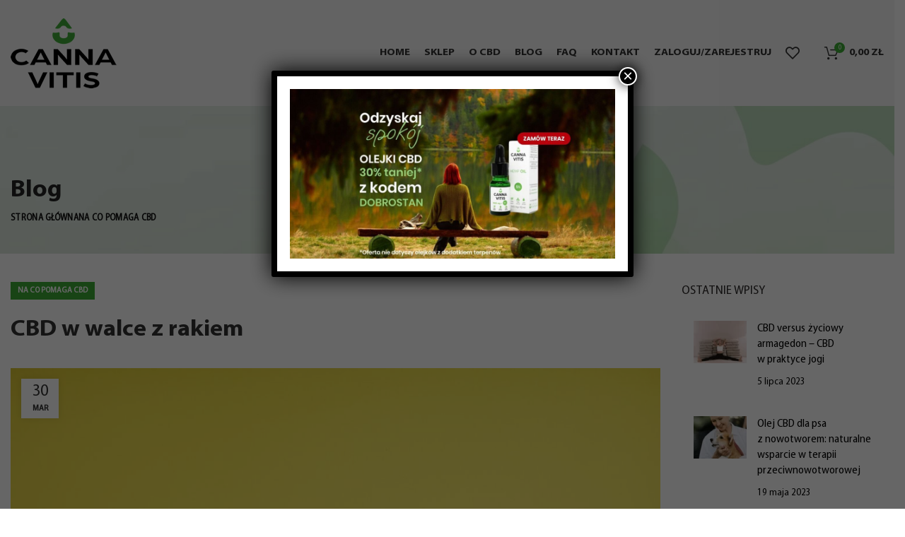

--- FILE ---
content_type: text/html; charset=UTF-8
request_url: https://cannavitis.com/blog/cbd-w-walce-z-rakiem/
body_size: 33976
content:
<!DOCTYPE html>
<html lang="pl-PL">
<head>
	<meta charset="UTF-8">
	<link rel="profile" href="https://gmpg.org/xfn/11">
	<link rel="pingback" href="https://cannavitis.com/xmlrpc.php">

			<script>window.MSInputMethodContext && document.documentMode && document.write('<script src="https://cannavitis.com/wp-content/themes/woodmart/js/libs/ie11CustomProperties.min.js"><\/script>');</script>
		<meta name='robots' content='index, follow, max-image-preview:large, max-snippet:-1, max-video-preview:-1' />
	<style>img:is([sizes="auto" i], [sizes^="auto," i]) { contain-intrinsic-size: 3000px 1500px }</style>
	
<!-- Google Tag Manager for WordPress by gtm4wp.com -->
<script data-cfasync="false" data-pagespeed-no-defer>
	var gtm4wp_datalayer_name = "dataLayer";
	var dataLayer = dataLayer || [];
	const gtm4wp_use_sku_instead = false;
	const gtm4wp_currency = 'PLN';
	const gtm4wp_product_per_impression = false;
	const gtm4wp_clear_ecommerce = false;
	const gtm4wp_datalayer_max_timeout = 2000;
</script>
<!-- End Google Tag Manager for WordPress by gtm4wp.com -->
	<!-- This site is optimized with the Yoast SEO Premium plugin v18.7 (Yoast SEO v26.4) - https://yoast.com/wordpress/plugins/seo/ -->
	<title>CBD w walce z rakiem &#8226; Cannavitis - Naturalny Olej CBD</title>
<link data-rocket-prefetch href="https://www.clarity.ms" rel="dns-prefetch">
<link data-rocket-prefetch href="https://www.googletagmanager.com" rel="dns-prefetch">
<link data-rocket-prefetch href="https://fonts.googleapis.com" rel="dns-prefetch">
<link data-rocket-prefetch href="https://cdnjs.cloudflare.com" rel="dns-prefetch">
<link data-rocket-preload as="style" href="https://fonts.googleapis.com/css?family=Khand%3A300%2C400%2C500%2C600%2C700%7COpen%20Sans%20Condensed%3A300%2C300italic%2C700&#038;subset=latin%2Cdevanagari%2Clatin-ext%2Cgreek-ext%2Ccyrillic-ext%2Ccyrillic%2Cgreek%2Cvietnamese&#038;display=swap" rel="preload">
<link href="https://fonts.googleapis.com/css?family=Khand%3A300%2C400%2C500%2C600%2C700%7COpen%20Sans%20Condensed%3A300%2C300italic%2C700&#038;subset=latin%2Cdevanagari%2Clatin-ext%2Cgreek-ext%2Ccyrillic-ext%2Ccyrillic%2Cgreek%2Cvietnamese&#038;display=swap" media="print" onload="this.media=&#039;all&#039;" rel="stylesheet">
<noscript><link rel="stylesheet" href="https://fonts.googleapis.com/css?family=Khand%3A300%2C400%2C500%2C600%2C700%7COpen%20Sans%20Condensed%3A300%2C300italic%2C700&#038;subset=latin%2Cdevanagari%2Clatin-ext%2Cgreek-ext%2Ccyrillic-ext%2Ccyrillic%2Cgreek%2Cvietnamese&#038;display=swap"></noscript><link rel="preload" data-rocket-preload as="image" href="https://cannavitis.com/wp-content/uploads/2025/10/dobrostan-1024x534.jpg" imagesrcset="https://cannavitis.com/wp-content/uploads/2025/10/dobrostan-1024x534.jpg 1024w, https://cannavitis.com/wp-content/uploads/2025/10/dobrostan-300x157.jpg 300w, https://cannavitis.com/wp-content/uploads/2025/10/dobrostan-768x401.jpg 768w, https://cannavitis.com/wp-content/uploads/2025/10/dobrostan-1536x802.jpg 1536w, https://cannavitis.com/wp-content/uploads/2025/10/dobrostan-1200x626.jpg 1200w, https://cannavitis.com/wp-content/uploads/2025/10/dobrostan-150x78.jpg 150w, https://cannavitis.com/wp-content/uploads/2025/10/dobrostan.jpg 1640w" imagesizes="(max-width: 1024px) 100vw, 1024px" fetchpriority="high">
	<meta name="description" content="Przeczytaj nasz tekst i dowiedz się więcej o działaniu CBD w walce z rakiem ➤ Jakie preparaty można stosować? ➤ Cannavitis Blog" />
	<link rel="canonical" href="https://cannavitis.com/blog/cbd-w-walce-z-rakiem/" />
	<meta name="twitter:label1" content="Napisane przez" />
	<meta name="twitter:data1" content="@bobbudowniczy" />
	<meta name="twitter:label2" content="Szacowany czas czytania" />
	<meta name="twitter:data2" content="3 minuty" />
	<!-- / Yoast SEO Premium plugin. -->


<link rel='dns-prefetch' href='//cdnjs.cloudflare.com' />
<link href='https://fonts.gstatic.com' crossorigin rel='preconnect' />
<link rel="alternate" type="application/rss+xml" title="Cannavitis - Naturalny Olej CBD &raquo; Kanał z wpisami" href="https://cannavitis.com/feed/" />
<link rel="alternate" type="application/rss+xml" title="Cannavitis - Naturalny Olej CBD &raquo; Kanał z komentarzami" href="https://cannavitis.com/comments/feed/" />
<link data-minify="1" rel='stylesheet' id='acfwf-wc-cart-block-integration-css' href='https://cannavitis.com/wp-content/cache/min/1/wp-content/plugins/advanced-coupons-for-woocommerce-free/dist/assets/index-467dde24.css?ver=1764144035' type='text/css' media='all' />
<link data-minify="1" rel='stylesheet' id='acfwf-wc-checkout-block-integration-css' href='https://cannavitis.com/wp-content/cache/min/1/wp-content/plugins/advanced-coupons-for-woocommerce-free/dist/assets/index-2a7d8588.css?ver=1764144035' type='text/css' media='all' />
<link rel='stylesheet' id='bootstrap-css' href='https://cannavitis.com/wp-content/themes/woodmart/css/bootstrap.min.css?ver=7.0.4' type='text/css' media='all' />
<link rel='stylesheet' id='woodmart-style-css' href='https://cannavitis.com/wp-content/themes/woodmart/css/parts/base.min.css?ver=7.0.4' type='text/css' media='all' />
<link rel='stylesheet' id='wd-widget-price-filter-css' href='https://cannavitis.com/wp-content/themes/woodmart/css/parts/woo-widget-price-filter.min.css?ver=7.0.4' type='text/css' media='all' />
<style id='classic-theme-styles-inline-css' type='text/css'>
/*! This file is auto-generated */
.wp-block-button__link{color:#fff;background-color:#32373c;border-radius:9999px;box-shadow:none;text-decoration:none;padding:calc(.667em + 2px) calc(1.333em + 2px);font-size:1.125em}.wp-block-file__button{background:#32373c;color:#fff;text-decoration:none}
</style>
<link rel='stylesheet' id='wp-components-css' href='https://cannavitis.com/wp-includes/css/dist/components/style.min.css?ver=6.8.3' type='text/css' media='all' />
<link rel='stylesheet' id='wp-preferences-css' href='https://cannavitis.com/wp-includes/css/dist/preferences/style.min.css?ver=6.8.3' type='text/css' media='all' />
<link rel='stylesheet' id='wp-block-editor-css' href='https://cannavitis.com/wp-includes/css/dist/block-editor/style.min.css?ver=6.8.3' type='text/css' media='all' />
<link data-minify="1" rel='stylesheet' id='popup-maker-block-library-style-css' href='https://cannavitis.com/wp-content/cache/min/1/wp-content/plugins/popup-maker/dist/packages/block-library-style.css?ver=1764144035' type='text/css' media='all' />
<link rel='stylesheet' id='kk-star-ratings-css' href='https://cannavitis.com/wp-content/plugins/kk-star-ratings/src/core/public/css/kk-star-ratings.min.css?ver=5.4.10.2' type='text/css' media='all' />
<style id='woocommerce-inline-inline-css' type='text/css'>
.woocommerce form .form-row .required { visibility: visible; }
</style>
<link data-minify="1" rel='stylesheet' id='dhvc-form-font-awesome-css' href='https://cannavitis.com/wp-content/cache/min/1/wp-content/plugins/dhvc-form/assets/fonts/font-awesome/css/font-awesome.min.css?ver=1764144035' type='text/css' media='all' />
<link data-minify="1" rel='stylesheet' id='dhvc-form-css' href='https://cannavitis.com/wp-content/cache/min/1/wp-content/plugins/dhvc-form/assets/css/style.css?ver=1764144035' type='text/css' media='all' />
<link data-minify="1" rel='stylesheet' id='js_composer_front-css' href='https://cannavitis.com/wp-content/cache/min/1/wp-content/plugins/js_composer/assets/css/js_composer.min.css?ver=1764144035' type='text/css' media='all' />
<link data-minify="1" rel='stylesheet' id='dtwpb-css' href='https://cannavitis.com/wp-content/cache/min/1/wp-content/plugins/dt_woocommerce_page_builder/assets/css/style.css?ver=1764144035' type='text/css' media='all' />
<style id='wp-block-image-inline-css' type='text/css'>
.wp-block-image>a,.wp-block-image>figure>a{display:inline-block}.wp-block-image img{box-sizing:border-box;height:auto;max-width:100%;vertical-align:bottom}@media not (prefers-reduced-motion){.wp-block-image img.hide{visibility:hidden}.wp-block-image img.show{animation:show-content-image .4s}}.wp-block-image[style*=border-radius] img,.wp-block-image[style*=border-radius]>a{border-radius:inherit}.wp-block-image.has-custom-border img{box-sizing:border-box}.wp-block-image.aligncenter{text-align:center}.wp-block-image.alignfull>a,.wp-block-image.alignwide>a{width:100%}.wp-block-image.alignfull img,.wp-block-image.alignwide img{height:auto;width:100%}.wp-block-image .aligncenter,.wp-block-image .alignleft,.wp-block-image .alignright,.wp-block-image.aligncenter,.wp-block-image.alignleft,.wp-block-image.alignright{display:table}.wp-block-image .aligncenter>figcaption,.wp-block-image .alignleft>figcaption,.wp-block-image .alignright>figcaption,.wp-block-image.aligncenter>figcaption,.wp-block-image.alignleft>figcaption,.wp-block-image.alignright>figcaption{caption-side:bottom;display:table-caption}.wp-block-image .alignleft{float:left;margin:.5em 1em .5em 0}.wp-block-image .alignright{float:right;margin:.5em 0 .5em 1em}.wp-block-image .aligncenter{margin-left:auto;margin-right:auto}.wp-block-image :where(figcaption){margin-bottom:1em;margin-top:.5em}.wp-block-image.is-style-circle-mask img{border-radius:9999px}@supports ((-webkit-mask-image:none) or (mask-image:none)) or (-webkit-mask-image:none){.wp-block-image.is-style-circle-mask img{border-radius:0;-webkit-mask-image:url('data:image/svg+xml;utf8,<svg viewBox="0 0 100 100" xmlns="http://www.w3.org/2000/svg"><circle cx="50" cy="50" r="50"/></svg>');mask-image:url('data:image/svg+xml;utf8,<svg viewBox="0 0 100 100" xmlns="http://www.w3.org/2000/svg"><circle cx="50" cy="50" r="50"/></svg>');mask-mode:alpha;-webkit-mask-position:center;mask-position:center;-webkit-mask-repeat:no-repeat;mask-repeat:no-repeat;-webkit-mask-size:contain;mask-size:contain}}:root :where(.wp-block-image.is-style-rounded img,.wp-block-image .is-style-rounded img){border-radius:9999px}.wp-block-image figure{margin:0}.wp-lightbox-container{display:flex;flex-direction:column;position:relative}.wp-lightbox-container img{cursor:zoom-in}.wp-lightbox-container img:hover+button{opacity:1}.wp-lightbox-container button{align-items:center;-webkit-backdrop-filter:blur(16px) saturate(180%);backdrop-filter:blur(16px) saturate(180%);background-color:#5a5a5a40;border:none;border-radius:4px;cursor:zoom-in;display:flex;height:20px;justify-content:center;opacity:0;padding:0;position:absolute;right:16px;text-align:center;top:16px;width:20px;z-index:100}@media not (prefers-reduced-motion){.wp-lightbox-container button{transition:opacity .2s ease}}.wp-lightbox-container button:focus-visible{outline:3px auto #5a5a5a40;outline:3px auto -webkit-focus-ring-color;outline-offset:3px}.wp-lightbox-container button:hover{cursor:pointer;opacity:1}.wp-lightbox-container button:focus{opacity:1}.wp-lightbox-container button:focus,.wp-lightbox-container button:hover,.wp-lightbox-container button:not(:hover):not(:active):not(.has-background){background-color:#5a5a5a40;border:none}.wp-lightbox-overlay{box-sizing:border-box;cursor:zoom-out;height:100vh;left:0;overflow:hidden;position:fixed;top:0;visibility:hidden;width:100%;z-index:100000}.wp-lightbox-overlay .close-button{align-items:center;cursor:pointer;display:flex;justify-content:center;min-height:40px;min-width:40px;padding:0;position:absolute;right:calc(env(safe-area-inset-right) + 16px);top:calc(env(safe-area-inset-top) + 16px);z-index:5000000}.wp-lightbox-overlay .close-button:focus,.wp-lightbox-overlay .close-button:hover,.wp-lightbox-overlay .close-button:not(:hover):not(:active):not(.has-background){background:none;border:none}.wp-lightbox-overlay .lightbox-image-container{height:var(--wp--lightbox-container-height);left:50%;overflow:hidden;position:absolute;top:50%;transform:translate(-50%,-50%);transform-origin:top left;width:var(--wp--lightbox-container-width);z-index:9999999999}.wp-lightbox-overlay .wp-block-image{align-items:center;box-sizing:border-box;display:flex;height:100%;justify-content:center;margin:0;position:relative;transform-origin:0 0;width:100%;z-index:3000000}.wp-lightbox-overlay .wp-block-image img{height:var(--wp--lightbox-image-height);min-height:var(--wp--lightbox-image-height);min-width:var(--wp--lightbox-image-width);width:var(--wp--lightbox-image-width)}.wp-lightbox-overlay .wp-block-image figcaption{display:none}.wp-lightbox-overlay button{background:none;border:none}.wp-lightbox-overlay .scrim{background-color:#fff;height:100%;opacity:.9;position:absolute;width:100%;z-index:2000000}.wp-lightbox-overlay.active{visibility:visible}@media not (prefers-reduced-motion){.wp-lightbox-overlay.active{animation:turn-on-visibility .25s both}.wp-lightbox-overlay.active img{animation:turn-on-visibility .35s both}.wp-lightbox-overlay.show-closing-animation:not(.active){animation:turn-off-visibility .35s both}.wp-lightbox-overlay.show-closing-animation:not(.active) img{animation:turn-off-visibility .25s both}.wp-lightbox-overlay.zoom.active{animation:none;opacity:1;visibility:visible}.wp-lightbox-overlay.zoom.active .lightbox-image-container{animation:lightbox-zoom-in .4s}.wp-lightbox-overlay.zoom.active .lightbox-image-container img{animation:none}.wp-lightbox-overlay.zoom.active .scrim{animation:turn-on-visibility .4s forwards}.wp-lightbox-overlay.zoom.show-closing-animation:not(.active){animation:none}.wp-lightbox-overlay.zoom.show-closing-animation:not(.active) .lightbox-image-container{animation:lightbox-zoom-out .4s}.wp-lightbox-overlay.zoom.show-closing-animation:not(.active) .lightbox-image-container img{animation:none}.wp-lightbox-overlay.zoom.show-closing-animation:not(.active) .scrim{animation:turn-off-visibility .4s forwards}}@keyframes show-content-image{0%{visibility:hidden}99%{visibility:hidden}to{visibility:visible}}@keyframes turn-on-visibility{0%{opacity:0}to{opacity:1}}@keyframes turn-off-visibility{0%{opacity:1;visibility:visible}99%{opacity:0;visibility:visible}to{opacity:0;visibility:hidden}}@keyframes lightbox-zoom-in{0%{transform:translate(calc((-100vw + var(--wp--lightbox-scrollbar-width))/2 + var(--wp--lightbox-initial-left-position)),calc(-50vh + var(--wp--lightbox-initial-top-position))) scale(var(--wp--lightbox-scale))}to{transform:translate(-50%,-50%) scale(1)}}@keyframes lightbox-zoom-out{0%{transform:translate(-50%,-50%) scale(1);visibility:visible}99%{visibility:visible}to{transform:translate(calc((-100vw + var(--wp--lightbox-scrollbar-width))/2 + var(--wp--lightbox-initial-left-position)),calc(-50vh + var(--wp--lightbox-initial-top-position))) scale(var(--wp--lightbox-scale));visibility:hidden}}
</style>
<link data-minify="1" rel='stylesheet' id='popup-maker-site-css' href='https://cannavitis.com/wp-content/cache/min/1/wp-content/plugins/popup-maker/dist/assets/site.css?ver=1764144035' type='text/css' media='all' />
<style id='popup-maker-site-inline-css' type='text/css'>
/* Popup Google Fonts */
@import url('//fonts.googleapis.com/css?family=Montserrat:100');

/* Popup Theme 12733: Standardowa skórka */
.pum-theme-12733, .pum-theme-standardowa-skorka { background-color: rgba( 38, 38, 38, 0.50 ) } 
.pum-theme-12733 .pum-container, .pum-theme-standardowa-skorka .pum-container { padding: 22px; border-radius: 0px; border: 1px none #000000; box-shadow: 1px 1px 3px 0px rgba( 2, 2, 2, 0.07 ); background-color: rgba( 255, 255, 255, 0.90 ) } 
.pum-theme-12733 .pum-title, .pum-theme-standardowa-skorka .pum-title { color: #000000; text-align: left; text-shadow: 0px 0px 0px rgba( 2, 2, 2, 0.23 ); font-family: inherit; font-weight: 400; font-size: 25px; line-height: 49px } 
.pum-theme-12733 .pum-content, .pum-theme-standardowa-skorka .pum-content { color: #4f4f4f; font-family: inherit; font-weight: 500 } 
.pum-theme-12733 .pum-content + .pum-close, .pum-theme-standardowa-skorka .pum-content + .pum-close { position: absolute; height: auto; width: auto; left: auto; right: 0px; bottom: auto; top: 0px; padding: 8px; color: #ffffff; font-family: inherit; font-weight: 400; font-size: 12px; line-height: 36px; border: 1px none #ffffff; border-radius: 0px; box-shadow: 1px 1px 3px 0px rgba( 2, 2, 2, 0.23 ); text-shadow: 0px 0px 0px rgba( 0, 0, 0, 0.23 ); background-color: rgba( 0, 178, 32, 1.00 ) } 

/* Popup Theme 12734: Light Box */
.pum-theme-12734, .pum-theme-lightbox { background-color: rgba( 0, 0, 0, 0.60 ) } 
.pum-theme-12734 .pum-container, .pum-theme-lightbox .pum-container { padding: 18px; border-radius: 3px; border: 8px solid #000000; box-shadow: 0px 0px 30px 0px rgba( 2, 2, 2, 1.00 ); background-color: rgba( 255, 255, 255, 1.00 ) } 
.pum-theme-12734 .pum-title, .pum-theme-lightbox .pum-title { color: #000000; text-align: left; text-shadow: 0px 0px 0px rgba( 2, 2, 2, 0.23 ); font-family: inherit; font-weight: 100; font-size: 32px; line-height: 36px } 
.pum-theme-12734 .pum-content, .pum-theme-lightbox .pum-content { color: #000000; font-family: inherit; font-weight: 100 } 
.pum-theme-12734 .pum-content + .pum-close, .pum-theme-lightbox .pum-content + .pum-close { position: absolute; height: 26px; width: 26px; left: auto; right: -13px; bottom: auto; top: -13px; padding: 0px; color: #ffffff; font-family: Arial; font-weight: 100; font-size: 24px; line-height: 24px; border: 2px solid #ffffff; border-radius: 26px; box-shadow: 0px 0px 15px 1px rgba( 2, 2, 2, 0.75 ); text-shadow: 0px 0px 0px rgba( 0, 0, 0, 0.23 ); background-color: rgba( 0, 0, 0, 1.00 ) } 

/* Popup Theme 12735: Enterprise Blue */
.pum-theme-12735, .pum-theme-enterprise-blue { background-color: rgba( 0, 0, 0, 0.70 ) } 
.pum-theme-12735 .pum-container, .pum-theme-enterprise-blue .pum-container { padding: 28px; border-radius: 5px; border: 1px none #000000; box-shadow: 0px 10px 25px 4px rgba( 2, 2, 2, 0.50 ); background-color: rgba( 255, 255, 255, 1.00 ) } 
.pum-theme-12735 .pum-title, .pum-theme-enterprise-blue .pum-title { color: #315b7c; text-align: left; text-shadow: 0px 0px 0px rgba( 2, 2, 2, 0.23 ); font-family: inherit; font-weight: 100; font-size: 34px; line-height: 36px } 
.pum-theme-12735 .pum-content, .pum-theme-enterprise-blue .pum-content { color: #2d2d2d; font-family: inherit; font-weight: 100 } 
.pum-theme-12735 .pum-content + .pum-close, .pum-theme-enterprise-blue .pum-content + .pum-close { position: absolute; height: 28px; width: 28px; left: auto; right: 8px; bottom: auto; top: 8px; padding: 4px; color: #ffffff; font-family: Times New Roman; font-weight: 100; font-size: 20px; line-height: 20px; border: 1px none #ffffff; border-radius: 42px; box-shadow: 0px 0px 0px 0px rgba( 2, 2, 2, 0.23 ); text-shadow: 0px 0px 0px rgba( 0, 0, 0, 0.23 ); background-color: rgba( 49, 91, 124, 1.00 ) } 

/* Popup Theme 12736: Hello Box */
.pum-theme-12736, .pum-theme-hello-box { background-color: rgba( 0, 0, 0, 0.75 ) } 
.pum-theme-12736 .pum-container, .pum-theme-hello-box .pum-container { padding: 30px; border-radius: 80px; border: 14px solid #81d742; box-shadow: 0px 0px 0px 0px rgba( 2, 2, 2, 0.00 ); background-color: rgba( 255, 255, 255, 1.00 ) } 
.pum-theme-12736 .pum-title, .pum-theme-hello-box .pum-title { color: #2d2d2d; text-align: left; text-shadow: 0px 0px 0px rgba( 2, 2, 2, 0.23 ); font-family: Montserrat; font-weight: 100; font-size: 32px; line-height: 36px } 
.pum-theme-12736 .pum-content, .pum-theme-hello-box .pum-content { color: #2d2d2d; font-family: inherit; font-weight: 100 } 
.pum-theme-12736 .pum-content + .pum-close, .pum-theme-hello-box .pum-content + .pum-close { position: absolute; height: auto; width: auto; left: auto; right: -30px; bottom: auto; top: -30px; padding: 0px; color: #2d2d2d; font-family: Times New Roman; font-weight: 100; font-size: 32px; line-height: 28px; border: 1px none #ffffff; border-radius: 28px; box-shadow: 0px 0px 0px 0px rgba( 2, 2, 2, 0.23 ); text-shadow: 0px 0px 0px rgba( 0, 0, 0, 0.23 ); background-color: rgba( 255, 255, 255, 1.00 ) } 

/* Popup Theme 12737: Cutting Edge */
.pum-theme-12737, .pum-theme-cutting-edge { background-color: rgba( 0, 0, 0, 0.50 ) } 
.pum-theme-12737 .pum-container, .pum-theme-cutting-edge .pum-container { padding: 18px; border-radius: 0px; border: 1px none #000000; box-shadow: 0px 10px 25px 0px rgba( 2, 2, 2, 0.50 ); background-color: rgba( 30, 115, 190, 1.00 ) } 
.pum-theme-12737 .pum-title, .pum-theme-cutting-edge .pum-title { color: #ffffff; text-align: left; text-shadow: 0px 0px 0px rgba( 2, 2, 2, 0.23 ); font-family: Sans-Serif; font-weight: 100; font-size: 26px; line-height: 28px } 
.pum-theme-12737 .pum-content, .pum-theme-cutting-edge .pum-content { color: #ffffff; font-family: inherit; font-weight: 100 } 
.pum-theme-12737 .pum-content + .pum-close, .pum-theme-cutting-edge .pum-content + .pum-close { position: absolute; height: 24px; width: 24px; left: auto; right: 0px; bottom: auto; top: 0px; padding: 0px; color: #1e73be; font-family: Times New Roman; font-weight: 100; font-size: 32px; line-height: 24px; border: 1px none #ffffff; border-radius: 0px; box-shadow: -1px 1px 1px 0px rgba( 2, 2, 2, 0.10 ); text-shadow: -1px 1px 1px rgba( 0, 0, 0, 0.10 ); background-color: rgba( 238, 238, 34, 1.00 ) } 

/* Popup Theme 12738: Obramowanie */
.pum-theme-12738, .pum-theme-framed-border { background-color: rgba( 255, 255, 255, 0.50 ) } 
.pum-theme-12738 .pum-container, .pum-theme-framed-border .pum-container { padding: 18px; border-radius: 0px; border: 20px outset #dd3333; box-shadow: 1px 1px 3px 0px rgba( 2, 2, 2, 0.97 ) inset; background-color: rgba( 255, 251, 239, 1.00 ) } 
.pum-theme-12738 .pum-title, .pum-theme-framed-border .pum-title { color: #000000; text-align: left; text-shadow: 0px 0px 0px rgba( 2, 2, 2, 0.23 ); font-family: inherit; font-weight: 100; font-size: 32px; line-height: 36px } 
.pum-theme-12738 .pum-content, .pum-theme-framed-border .pum-content { color: #2d2d2d; font-family: inherit; font-weight: 100 } 
.pum-theme-12738 .pum-content + .pum-close, .pum-theme-framed-border .pum-content + .pum-close { position: absolute; height: 20px; width: 20px; left: auto; right: -20px; bottom: auto; top: -20px; padding: 0px; color: #ffffff; font-family: Tahoma; font-weight: 700; font-size: 16px; line-height: 18px; border: 1px none #ffffff; border-radius: 0px; box-shadow: 0px 0px 0px 0px rgba( 2, 2, 2, 0.23 ); text-shadow: 0px 0px 0px rgba( 0, 0, 0, 0.23 ); background-color: rgba( 0, 0, 0, 0.55 ) } 

/* Popup Theme 12739: Floating Bar - Soft Blue */
.pum-theme-12739, .pum-theme-floating-bar { background-color: rgba( 255, 255, 255, 0.00 ) } 
.pum-theme-12739 .pum-container, .pum-theme-floating-bar .pum-container { padding: 8px; border-radius: 0px; border: 1px none #000000; box-shadow: 1px 1px 3px 0px rgba( 2, 2, 2, 0.23 ); background-color: rgba( 238, 246, 252, 1.00 ) } 
.pum-theme-12739 .pum-title, .pum-theme-floating-bar .pum-title { color: #505050; text-align: left; text-shadow: 0px 0px 0px rgba( 2, 2, 2, 0.23 ); font-family: inherit; font-weight: 400; font-size: 32px; line-height: 36px } 
.pum-theme-12739 .pum-content, .pum-theme-floating-bar .pum-content { color: #505050; font-family: inherit; font-weight: 400 } 
.pum-theme-12739 .pum-content + .pum-close, .pum-theme-floating-bar .pum-content + .pum-close { position: absolute; height: 18px; width: 18px; left: auto; right: 5px; bottom: auto; top: 50%; padding: 0px; color: #505050; font-family: Sans-Serif; font-weight: 700; font-size: 15px; line-height: 18px; border: 1px solid #505050; border-radius: 15px; box-shadow: 0px 0px 0px 0px rgba( 2, 2, 2, 0.00 ); text-shadow: 0px 0px 0px rgba( 0, 0, 0, 0.00 ); background-color: rgba( 255, 255, 255, 0.00 ); transform: translate(0, -50%) } 

/* Popup Theme 12740: Content Only - For use with page builders or block editor */
.pum-theme-12740, .pum-theme-content-only { background-color: rgba( 0, 0, 0, 0.70 ) } 
.pum-theme-12740 .pum-container, .pum-theme-content-only .pum-container { padding: 0px; border-radius: 0px; border: 1px none #000000; box-shadow: 0px 0px 0px 0px rgba( 2, 2, 2, 0.00 ) } 
.pum-theme-12740 .pum-title, .pum-theme-content-only .pum-title { color: #000000; text-align: left; text-shadow: 0px 0px 0px rgba( 2, 2, 2, 0.23 ); font-family: inherit; font-weight: 400; font-size: 32px; line-height: 36px } 
.pum-theme-12740 .pum-content, .pum-theme-content-only .pum-content { color: #8c8c8c; font-family: inherit; font-weight: 400 } 
.pum-theme-12740 .pum-content + .pum-close, .pum-theme-content-only .pum-content + .pum-close { position: absolute; height: 18px; width: 18px; left: auto; right: 7px; bottom: auto; top: 7px; padding: 0px; color: #000000; font-family: inherit; font-weight: 700; font-size: 20px; line-height: 20px; border: 1px none #ffffff; border-radius: 15px; box-shadow: 0px 0px 0px 0px rgba( 2, 2, 2, 0.00 ); text-shadow: 0px 0px 0px rgba( 0, 0, 0, 0.00 ); background-color: rgba( 255, 255, 255, 0.00 ) } 

#pum-16707 {z-index: 1999999999}
#pum-16664 {z-index: 1999999999}
#pum-16661 {z-index: 1999999999}
#pum-12742 {z-index: 1999999999}
#pum-12741 {z-index: 1999999999}

</style>
<link data-minify="1" rel='stylesheet' id='bsf-Defaults-css' href='https://cannavitis.com/wp-content/cache/min/1/wp-content/uploads/smile_fonts/Defaults/Defaults.css?ver=1764144035' type='text/css' media='all' />
<link rel='stylesheet' id='ulp-css' href='https://cannavitis.com/wp-content/plugins/layered-popups/css/style.min.css?ver=6.47' type='text/css' media='all' />
<link rel='stylesheet' id='ulp-link-buttons-css' href='https://cannavitis.com/wp-content/plugins/layered-popups/css/link-buttons.min.css?ver=6.47' type='text/css' media='all' />
<link rel='stylesheet' id='animate.css-css' href='https://cannavitis.com/wp-content/plugins/layered-popups/css/animate.min.css?ver=6.47' type='text/css' media='all' />
<link rel='stylesheet' id='FRERSHMAIL/vendor.css-css' href='https://cannavitis.com/wp-content/plugins/freshmail/dist//styles/vendor.css' type='text/css' media='all' />
<link data-minify="1" rel='stylesheet' id='FRERSHMAIL/main.css-css' href='https://cannavitis.com/wp-content/cache/min/1/wp-content/plugins/freshmail/dist/styles/main.css?ver=1764144035' type='text/css' media='all' />
<link rel='stylesheet' id='wd-widget-wd-recent-posts-css' href='https://cannavitis.com/wp-content/themes/woodmart/css/parts/widget-wd-recent-posts.min.css?ver=7.0.4' type='text/css' media='all' />
<link rel='stylesheet' id='wd-widget-nav-css' href='https://cannavitis.com/wp-content/themes/woodmart/css/parts/widget-nav.min.css?ver=7.0.4' type='text/css' media='all' />
<link rel='stylesheet' id='wd-widget-product-cat-css' href='https://cannavitis.com/wp-content/themes/woodmart/css/parts/woo-widget-product-cat.min.css?ver=7.0.4' type='text/css' media='all' />
<link rel='stylesheet' id='wd-widget-product-list-css' href='https://cannavitis.com/wp-content/themes/woodmart/css/parts/woo-widget-product-list.min.css?ver=7.0.4' type='text/css' media='all' />
<link rel='stylesheet' id='wd-blog-single-base-css' href='https://cannavitis.com/wp-content/themes/woodmart/css/parts/blog-single-base.min.css?ver=7.0.4' type='text/css' media='all' />
<link rel='stylesheet' id='wd-blog-base-css' href='https://cannavitis.com/wp-content/themes/woodmart/css/parts/blog-base.min.css?ver=7.0.4' type='text/css' media='all' />
<link rel='stylesheet' id='wd-base-deprecated-css' href='https://cannavitis.com/wp-content/themes/woodmart/css/parts/base-deprecated.min.css?ver=7.0.4' type='text/css' media='all' />
<link rel='stylesheet' id='wd-wpbakery-base-css' href='https://cannavitis.com/wp-content/themes/woodmart/css/parts/int-wpb-base.min.css?ver=7.0.4' type='text/css' media='all' />
<link rel='stylesheet' id='wd-wpbakery-base-deprecated-css' href='https://cannavitis.com/wp-content/themes/woodmart/css/parts/int-wpb-base-deprecated.min.css?ver=7.0.4' type='text/css' media='all' />
<link rel='stylesheet' id='wd-woocommerce-base-css' href='https://cannavitis.com/wp-content/themes/woodmart/css/parts/woocommerce-base.min.css?ver=7.0.4' type='text/css' media='all' />
<link rel='stylesheet' id='wd-mod-star-rating-css' href='https://cannavitis.com/wp-content/themes/woodmart/css/parts/mod-star-rating.min.css?ver=7.0.4' type='text/css' media='all' />
<link rel='stylesheet' id='wd-woo-el-track-order-css' href='https://cannavitis.com/wp-content/themes/woodmart/css/parts/woo-el-track-order.min.css?ver=7.0.4' type='text/css' media='all' />
<link rel='stylesheet' id='child-style-css' href='https://cannavitis.com/wp-content/themes/woodmart-child/style.css?ver=7.0.4' type='text/css' media='all' />
<link rel='stylesheet' id='wd-header-base-css' href='https://cannavitis.com/wp-content/themes/woodmart/css/parts/header-base.min.css?ver=7.0.4' type='text/css' media='all' />
<link rel='stylesheet' id='wd-mod-tools-css' href='https://cannavitis.com/wp-content/themes/woodmart/css/parts/mod-tools.min.css?ver=7.0.4' type='text/css' media='all' />
<link rel='stylesheet' id='wd-woo-mod-login-form-css' href='https://cannavitis.com/wp-content/themes/woodmart/css/parts/woo-mod-login-form.min.css?ver=7.0.4' type='text/css' media='all' />
<link rel='stylesheet' id='wd-header-my-account-css' href='https://cannavitis.com/wp-content/themes/woodmart/css/parts/header-el-my-account.min.css?ver=7.0.4' type='text/css' media='all' />
<link rel='stylesheet' id='wd-header-elements-base-css' href='https://cannavitis.com/wp-content/themes/woodmart/css/parts/header-el-base.min.css?ver=7.0.4' type='text/css' media='all' />
<link rel='stylesheet' id='wd-header-cart-side-css' href='https://cannavitis.com/wp-content/themes/woodmart/css/parts/header-el-cart-side.min.css?ver=7.0.4' type='text/css' media='all' />
<link rel='stylesheet' id='wd-woo-mod-quantity-css' href='https://cannavitis.com/wp-content/themes/woodmart/css/parts/woo-mod-quantity.min.css?ver=7.0.4' type='text/css' media='all' />
<link rel='stylesheet' id='wd-header-cart-css' href='https://cannavitis.com/wp-content/themes/woodmart/css/parts/header-el-cart.min.css?ver=7.0.4' type='text/css' media='all' />
<link rel='stylesheet' id='wd-widget-shopping-cart-css' href='https://cannavitis.com/wp-content/themes/woodmart/css/parts/woo-widget-shopping-cart.min.css?ver=7.0.4' type='text/css' media='all' />
<link rel='stylesheet' id='wd-page-title-css' href='https://cannavitis.com/wp-content/themes/woodmart/css/parts/page-title.min.css?ver=7.0.4' type='text/css' media='all' />
<link rel='stylesheet' id='wd-page-navigation-css' href='https://cannavitis.com/wp-content/themes/woodmart/css/parts/mod-page-navigation.min.css?ver=7.0.4' type='text/css' media='all' />
<link rel='stylesheet' id='wd-footer-base-css' href='https://cannavitis.com/wp-content/themes/woodmart/css/parts/footer-base.min.css?ver=7.0.4' type='text/css' media='all' />
<link rel='stylesheet' id='wd-wd-search-form-css' href='https://cannavitis.com/wp-content/themes/woodmart/css/parts/wd-search-form.min.css?ver=7.0.4' type='text/css' media='all' />
<link rel='stylesheet' id='wd-header-my-account-sidebar-css' href='https://cannavitis.com/wp-content/themes/woodmart/css/parts/header-el-my-account-sidebar.min.css?ver=7.0.4' type='text/css' media='all' />
<link data-minify="1" rel='stylesheet' id='xts-style-theme_settings_default-css' href='https://cannavitis.com/wp-content/cache/min/1/wp-content/uploads/2023/05/xts-theme_settings_default-1684243436.css?ver=1764144035' type='text/css' media='all' />
<script src="https://cannavitis.com/wp-includes/js/jquery/jquery.min.js?ver=3.7.1" id="jquery-core-js"></script>
<script src="https://cannavitis.com/wp-includes/js/jquery/jquery-migrate.min.js?ver=3.4.1" id="jquery-migrate-js"></script>
<script src="https://cannavitis.com/wp-content/plugins/woocommerce/assets/js/jquery-blockui/jquery.blockUI.min.js?ver=2.7.0-wc.8.8.3" id="jquery-blockui-js" data-wp-strategy="defer"></script>
<script id="wc-add-to-cart-js-extra">
var wc_add_to_cart_params = {"ajax_url":"\/wp-admin\/admin-ajax.php","wc_ajax_url":"\/?wc-ajax=%%endpoint%%","i18n_view_cart":"View cart","cart_url":"https:\/\/cannavitis.com\/koszyk\/","is_cart":"","cart_redirect_after_add":"no"};
</script>
<script src="https://cannavitis.com/wp-content/plugins/woocommerce/assets/js/frontend/add-to-cart.min.js?ver=8.8.3" id="wc-add-to-cart-js" data-wp-strategy="defer"></script>
<script src="https://cannavitis.com/wp-content/plugins/woocommerce/assets/js/js-cookie/js.cookie.min.js?ver=2.1.4-wc.8.8.3" id="js-cookie-js" defer data-wp-strategy="defer"></script>
<script id="woocommerce-js-extra">
var woocommerce_params = {"ajax_url":"\/wp-admin\/admin-ajax.php","wc_ajax_url":"\/?wc-ajax=%%endpoint%%"};
</script>
<script src="https://cannavitis.com/wp-content/plugins/woocommerce/assets/js/frontend/woocommerce.min.js?ver=8.8.3" id="woocommerce-js" defer data-wp-strategy="defer"></script>
<script src="https://cannavitis.com/wp-content/plugins/js_composer/assets/js/vendors/woocommerce-add-to-cart.js?ver=7.8" id="vc_woocommerce-add-to-cart-js-js"></script>
<script src="https://cannavitis.com/wp-content/themes/woodmart/js/libs/device.js?ver=7.0.4" id="wd-device-library-js"></script>
<script src="//cdnjs.cloudflare.com/ajax/libs/jquery-easing/1.4.1/jquery.easing.min.js?ver=6.8.3" id="jquery-easing-js"></script>
<script></script><link rel="https://api.w.org/" href="https://cannavitis.com/wp-json/" /><link rel="alternate" title="JSON" type="application/json" href="https://cannavitis.com/wp-json/wp/v2/posts/15021" /><link rel="EditURI" type="application/rsd+xml" title="RSD" href="https://cannavitis.com/xmlrpc.php?rsd" />
<meta name="generator" content="WordPress 6.8.3" />
<meta name="generator" content="WooCommerce 8.8.3" />
<link rel='shortlink' href='https://cannavitis.com/?p=15021' />
<link rel="alternate" title="oEmbed (JSON)" type="application/json+oembed" href="https://cannavitis.com/wp-json/oembed/1.0/embed?url=https%3A%2F%2Fcannavitis.com%2Fblog%2Fcbd-w-walce-z-rakiem%2F" />
<link rel="alternate" title="oEmbed (XML)" type="text/xml+oembed" href="https://cannavitis.com/wp-json/oembed/1.0/embed?url=https%3A%2F%2Fcannavitis.com%2Fblog%2Fcbd-w-walce-z-rakiem%2F&#038;format=xml" />

<!-- Google Tag Manager for WordPress by gtm4wp.com -->
<!-- GTM Container placement set to automatic -->
<script data-cfasync="false" data-pagespeed-no-defer>
	var dataLayer_content = {"pagePostType":"post","pagePostType2":"single-post","pageCategory":["na-co-pomaga-cbd"],"pagePostAuthor":"@bobbudowniczy","customerTotalOrders":0,"customerTotalOrderValue":0,"customerFirstName":"","customerLastName":"","customerBillingFirstName":"","customerBillingLastName":"","customerBillingCompany":"","customerBillingAddress1":"","customerBillingAddress2":"","customerBillingCity":"","customerBillingState":"","customerBillingPostcode":"","customerBillingCountry":"","customerBillingEmail":"","customerBillingEmailHash":"","customerBillingPhone":"","customerShippingFirstName":"","customerShippingLastName":"","customerShippingCompany":"","customerShippingAddress1":"","customerShippingAddress2":"","customerShippingCity":"","customerShippingState":"","customerShippingPostcode":"","customerShippingCountry":"","cartContent":{"totals":{"applied_coupons":[],"discount_total":0,"subtotal":0,"total":0},"items":[]}};
	dataLayer.push( dataLayer_content );
</script>
<script data-cfasync="false" data-pagespeed-no-defer>
(function(w,d,s,l,i){w[l]=w[l]||[];w[l].push({'gtm.start':
new Date().getTime(),event:'gtm.js'});var f=d.getElementsByTagName(s)[0],
j=d.createElement(s),dl=l!='dataLayer'?'&l='+l:'';j.async=true;j.src=
'//www.googletagmanager.com/gtm.js?id='+i+dl;f.parentNode.insertBefore(j,f);
})(window,document,'script','dataLayer','GTM-KZL6RPG');
</script>
<!-- End Google Tag Manager for WordPress by gtm4wp.com --><meta name="theme-color" content="rgb(10,10,10)">					<meta name="viewport" content="width=device-width, initial-scale=1.0, maximum-scale=1.0, user-scalable=no">
										<noscript><style>.woocommerce-product-gallery{ opacity: 1 !important; }</style></noscript>
	<meta name="generator" content="Powered by WPBakery Page Builder - drag and drop page builder for WordPress."/>
<style>#ulp-myrfKbVwGro4i5TD .ulp-submit,#ulp-myrfKbVwGro4i5TD .ulp-submit:visited{border-radius: 0px !important; background: transparent;border:1px solid transparent;}#ulp-myrfKbVwGro4i5TD .ulp-submit:hover,#ulp-myrfKbVwGro4i5TD .ulp-submit:active{border-radius: 0px !important; background: transparent;border:1px solid transparent;}#ulp-myrfKbVwGro4i5TD, #ulp-myrfKbVwGro4i5TD .ulp-content{width:320px;height:350px;}#ulp-myrfKbVwGro4i5TD .ulp-input,#ulp-myrfKbVwGro4i5TD .ulp-input:hover,#ulp-myrfKbVwGro4i5TD .ulp-input:active,#ulp-myrfKbVwGro4i5TD .ulp-input:focus,#ulp-myrfKbVwGro4i5TD .ulp-checkbox{border-width: 2px !important; border-radius: 0px !important; border-color:transparent;background-color:transparent !important;background-color:transparent) !important;padding: 0.3em 0.3em!important;}#ulp-myrfKbVwGro4i5TD-overlay{background:rgba(255,255,255,0.9);}#ulp-layer-210,#ulp-layer-210 * {text-align:left;font-family:'arial',arial;font-weight:400;color:#3baa35;font-size:32px;}#ulp-layer-210:hover,#ulp-layer-210:focus,#ulp-layer-210:active,#ulp-layer-210 *:hover,#ulp-layer-210 *:focus,#ulp-layer-210 *:active {color:#000000;}#ulp-layer-210{border-radius:0px;z-index:1000003;text-align:left;padding:0px 0px;;}#ulp-layer-231{width:222px;}#ulp-layer-231,#ulp-layer-231 * {text-align:left;font-weight:400;color:#000000;font-size:19px;}#ulp-layer-231:hover,#ulp-layer-231:focus,#ulp-layer-231:active,#ulp-layer-231 *:hover,#ulp-layer-231 *:focus,#ulp-layer-231 *:active {color:#000000;}#ulp-layer-231{border-radius:0px;z-index:1000004;text-align:left;padding:0px 0px;;}#ulp-HhgIcRQmpWWyZECB .ulp-submit,#ulp-HhgIcRQmpWWyZECB .ulp-submit:visited{border-radius: 0px !important; background: #ffffff;border:1px solid #ffffff;background-color: #3baa35!important; color:#fff;    border: 0px solid #ffffff;}#ulp-HhgIcRQmpWWyZECB .ulp-submit:hover,#ulp-HhgIcRQmpWWyZECB .ulp-submit:active{border-radius: 0px !important; background: #efefef;border:1px solid #efefef;background-color: #fff!important; color:#3baa35!important;    border: 0px solid #ffffff;}#ulp-HhgIcRQmpWWyZECB, #ulp-HhgIcRQmpWWyZECB .ulp-content{width:320px;height:170px;}#ulp-HhgIcRQmpWWyZECB .ulp-input,#ulp-HhgIcRQmpWWyZECB .ulp-input:hover,#ulp-HhgIcRQmpWWyZECB .ulp-input:active,#ulp-HhgIcRQmpWWyZECB .ulp-input:focus,#ulp-HhgIcRQmpWWyZECB .ulp-checkbox{border-width: 0px !important; border-radius: 0px !important; border-color:transparent;background-color:transparent !important;background-color:transparent) !important;padding: 0.3em 0.3em!important;}#ulp-HhgIcRQmpWWyZECB-overlay{background:rgba(0,0,0,0.9);}#ulp-layer-229,#ulp-layer-229 * {text-align:left;font-family:'Khand',arial;font-weight:400;color:#ffffff;font-size:19px;}#ulp-layer-229{border-radius:0px;z-index:1000003;text-align:left;padding:0px 0px;line-height: 1.2!important;;}#ulp-layer-217{width:320px;height:50px;}#ulp-layer-217{border-radius:0px;border:1px solid #545454;z-index:1000004;text-align:left;padding:0px 0px;;}#ulp-layer-213{width:45px;height:40px;}#ulp-layer-213,#ulp-layer-213 * {text-align:center;font-family:'Khand',arial;font-weight:300;color:#000000;font-size:20px;}#ulp-layer-213:hover,#ulp-layer-213:focus,#ulp-layer-213:active,#ulp-layer-213 *:hover,#ulp-layer-213 *:focus,#ulp-layer-213 *:active {color:#ffffff;}#ulp-layer-213{background-color:#4f4f4f;background-color:rgba(79,79,79,1);background:linear-gradient(135deg, rgba(79,79,79,1) 0%, rgba(79,79,79,1) 100%);border-radius:0px;z-index:1000005;text-align:center;padding:0px 0px;-moz-transition:0.5s;   -webkit-transition:0.5s;   transition:0.5s;;}#ulp-layer-213:hover{background-color:#000000;background-color:rgba(0,0,0,1);background:linear-gradient(135deg, rgba(0,0,0,1) 0%, rgba(0,0,0,1) 100%);}#ulp-layer-215,#ulp-layer-215 * {text-align:left;font-family:'arial',arial;font-weight:400;color:#ffffff;font-size:32px;}#ulp-layer-215:hover,#ulp-layer-215:focus,#ulp-layer-215:active,#ulp-layer-215 *:hover,#ulp-layer-215 *:focus,#ulp-layer-215 *:active {color:#00ceff;}#ulp-layer-215{border-radius:0px;z-index:1000006;text-align:left;padding:0px 0px;canvas-text-trigger;}#ulp-layer-216{width:265px;height:40px;}#ulp-layer-216,#ulp-layer-216 * {text-align:left;font-family:'Khand',arial;font-weight:400;color:#ffffff;font-size:17px;}#ulp-layer-216{border-radius:0px;z-index:1000007;text-align:left;padding:0px 0px;padding: 0.3em 0.3em!important;;}#ulp-layer-218,#ulp-layer-218 * {text-align:left;font-family:'arial',arial;font-weight:400;color:#3baa35;font-size:32px;}#ulp-layer-218:hover,#ulp-layer-218:focus,#ulp-layer-218:active,#ulp-layer-218 *:hover,#ulp-layer-218 *:focus,#ulp-layer-218 *:active {color:#ffffff;}#ulp-layer-218{border-radius:0px;z-index:1000008;text-align:left;padding:0px 0px;;}#ulp-layer-219{width:292px;height:32px;}#ulp-layer-219,#ulp-layer-219 * {text-align:left;font-family:'Khand',arial;font-weight:400;color:#ffffff;font-size:28px;}#ulp-layer-219{border-radius:0px;z-index:1000009;text-align:left;padding:0px 0px;;}#ulp-layer-220{width:292px;height:47px;}#ulp-layer-220,#ulp-layer-220 * {text-align:left;font-family:'Khand',arial;font-weight:400;color:#ffffff;font-size:44px;}#ulp-layer-220{border-radius:0px;z-index:1000010;text-align:left;padding:0px 0px;;}#ulp-layer-230,#ulp-layer-230 * {text-align:left;font-family:'Khand',arial;font-weight:400;color:#ffffff;font-size:17px;}#ulp-layer-230{border-radius:0px;z-index:1000011;text-align:left;padding:0px 0px;;}#ulp-EXbqxMDxNSElQAIE .ulp-submit,#ulp-EXbqxMDxNSElQAIE .ulp-submit:visited{border-radius: 0px !important; background: transparent;border:1px solid transparent;}#ulp-EXbqxMDxNSElQAIE .ulp-submit:hover,#ulp-EXbqxMDxNSElQAIE .ulp-submit:active{border-radius: 0px !important; background: transparent;border:1px solid transparent;}#ulp-EXbqxMDxNSElQAIE, #ulp-EXbqxMDxNSElQAIE .ulp-content{width:320px;height:500px;}#ulp-EXbqxMDxNSElQAIE .ulp-input,#ulp-EXbqxMDxNSElQAIE .ulp-input:hover,#ulp-EXbqxMDxNSElQAIE .ulp-input:active,#ulp-EXbqxMDxNSElQAIE .ulp-input:focus,#ulp-EXbqxMDxNSElQAIE .ulp-checkbox{border-width: 2px !important; border-radius: 0px !important; border-color:transparent;background-color:transparent !important;background-color:transparent) !important;padding: 0.3em 0.3em!important;  border-width: 0px !important;}#ulp-EXbqxMDxNSElQAIE-overlay{background:rgba(0,0,0,0.9);}#ulp-layer-234{width:318px;height:48px;}#ulp-layer-234{border-radius:0px;border:1px solid #545454;z-index:1000003;text-align:left;padding:0px 0px;;}#ulp-layer-237{width:320px;height:50px;}#ulp-layer-237{border-radius:0px;border:1px solid #545454;z-index:1000004;text-align:left;padding:0px 0px;;}#ulp-layer-232{width:265px;height:40px;}#ulp-layer-232,#ulp-layer-232 * {text-align:left;font-family:'Open Sans Condensed',arial;font-weight:400;color:#ffffff;font-size:17px;}#ulp-layer-232{border-radius:0px;z-index:1000005;text-align:left;padding:0px 0px;padding: 0.3em 0.3em!important;;}#ulp-layer-233{width:45px;height:40px;}#ulp-layer-233,#ulp-layer-233 * {text-align:center;font-family:'Khand',arial;font-weight:300;color:#000000;font-size:20px;}#ulp-layer-233:hover,#ulp-layer-233:focus,#ulp-layer-233:active,#ulp-layer-233 *:hover,#ulp-layer-233 *:focus,#ulp-layer-233 *:active {color:#ffffff;}#ulp-layer-233{background-color:#4f4f4f;background-color:rgba(79,79,79,1);border-radius:0px;z-index:1000006;text-align:center;padding:0px 0px;-moz-transition:0.5s;   -webkit-transition:0.5s;   transition:0.5s;;}#ulp-layer-233:hover{background-color:#000000;background-color:rgba(0,0,0,1);}#ulp-layer-235{width:320px;height:46px;}#ulp-layer-235,#ulp-layer-235 * {text-align:left;font-family:'Open Sans Condensed',arial;font-weight:400;color:#ffffff;font-size:18px;}#ulp-layer-235{border-radius:0px;z-index:1000007;text-align:left;padding:0px 0px;;}#ulp-layer-236{width:265px;height:40px;}#ulp-layer-236,#ulp-layer-236 * {text-align:left;font-family:'Open Sans Condensed',arial;font-weight:400;color:#ffffff;font-size:17px;}#ulp-layer-236{border-radius:0px;z-index:1000008;text-align:left;padding:0px 0px;padding: 0.3em 0.3em!important;  border-width: 0px !important;;}#ulp-layer-238,#ulp-layer-238 * {text-align:left;font-family:'arial',arial;font-weight:400;color:#ffffff;font-size:32px;}#ulp-layer-238:hover,#ulp-layer-238:focus,#ulp-layer-238:active,#ulp-layer-238 *:hover,#ulp-layer-238 *:focus,#ulp-layer-238 *:active {color:#3baa35;}#ulp-layer-238{border-radius:0px;z-index:1000009;text-align:left;padding:0px 0px;;}#ulp-layer-239{width:292px;height:32px;}#ulp-layer-239,#ulp-layer-239 * {text-align:left;font-family:'Open Sans Condensed',arial;font-weight:400;color:#ffffff;font-size:20px;}#ulp-layer-239{border-radius:0px;z-index:1000010;text-align:left;padding:0px 0px;;}#ulp-layer-240{width:290px;height:94px;}#ulp-layer-240,#ulp-layer-240 * {text-align:left;font-family:'Open Sans Condensed',arial;font-weight:400;color:#ffffff;font-size:16px;}#ulp-layer-240{border-radius:0px;z-index:1000011;text-align:left;padding:0px 0px;;}#ulp-gvr5fXgAnJRsugvv .ulp-submit,#ulp-gvr5fXgAnJRsugvv .ulp-submit:visited{border-radius: 0px !important; background: transparent;border:1px solid transparent;}#ulp-gvr5fXgAnJRsugvv .ulp-submit:hover,#ulp-gvr5fXgAnJRsugvv .ulp-submit:active{border-radius: 0px !important; background: transparent;border:1px solid transparent;}#ulp-gvr5fXgAnJRsugvv, #ulp-gvr5fXgAnJRsugvv .ulp-content{width:330px;height:330px;}#ulp-gvr5fXgAnJRsugvv .ulp-input,#ulp-gvr5fXgAnJRsugvv .ulp-input:hover,#ulp-gvr5fXgAnJRsugvv .ulp-input:active,#ulp-gvr5fXgAnJRsugvv .ulp-input:focus,#ulp-gvr5fXgAnJRsugvv .ulp-checkbox{border-width: 2px !important; border-radius: 0px !important; border-color:transparent;background-color:transparent !important;background-color:transparent) !important;padding: 0.3em 0.3em!important; border-width: 0px !important;}#ulp-gvr5fXgAnJRsugvv-overlay{background:rgba(255,255,255,0.9);}#ulp-layer-261{width:375px;height:375px;}#ulp-layer-261{background-color:#ffffff;background-color:rgba(255,255,255,1);border-radius:0px;z-index:1000003;text-align:left;padding:0px 0px;;}#ulp-layer-243{width:318px;height:48px;}#ulp-layer-243{border-radius:0px;border:1px solid #999999;z-index:1000004;text-align:left;padding:0px 0px;;}#ulp-layer-246{width:320px;height:50px;}#ulp-layer-246{border-radius:0px;border:1px solid #999999;z-index:1000005;text-align:left;padding:0px 0px;;}#ulp-layer-241{width:265px;height:40px;}#ulp-layer-241,#ulp-layer-241 * {text-align:left;font-weight:400;color:#000000;font-size:15px;}#ulp-layer-241{border-radius:0px;z-index:1000006;text-align:left;padding:0px 0px;padding: 0.3em 0.3em!important;;}#ulp-layer-242{width:45px;height:40px;}#ulp-layer-242,#ulp-layer-242 * {text-align:center;font-weight:500;color:#ffffff;font-size:17px;}#ulp-layer-242:hover,#ulp-layer-242:focus,#ulp-layer-242:active,#ulp-layer-242 *:hover,#ulp-layer-242 *:focus,#ulp-layer-242 *:active {color:#ffffff;}#ulp-layer-242{background-color:#3baa35;background-color:rgba(59,170,53,1);border-radius:0px;z-index:1000007;text-align:center;padding:0px 0px;-moz-transition:0.5s;   -webkit-transition:0.5s;   transition:0.5s;;}#ulp-layer-242:hover{background-color:#000000;background-color:rgba(0,0,0,1);}#ulp-layer-244{width:285px;height:46px;}#ulp-layer-244,#ulp-layer-244 * {text-align:left;font-weight:400;color:#000000;font-size:15px;}#ulp-layer-244{border-radius:0px;z-index:1000008;text-align:left;padding:0px 0px;;}#ulp-layer-245{width:265px;height:40px;}#ulp-layer-245,#ulp-layer-245 * {text-align:left;font-weight:400;color:#000000;font-size:15px;}#ulp-layer-245{border-radius:0px;z-index:1000009;text-align:left;padding:0px 0px;padding: 0.3em 0.3em!important;;}#ulp-layer-247,#ulp-layer-247 * {text-align:left;font-family:'arial',arial;font-weight:400;color:#000000;font-size:32px;}#ulp-layer-247:hover,#ulp-layer-247:focus,#ulp-layer-247:active,#ulp-layer-247 *:hover,#ulp-layer-247 *:focus,#ulp-layer-247 *:active {color:#3baa35;}#ulp-layer-247{border-radius:0px;z-index:1000010;text-align:left;padding:0px 0px;;}#ulp-layer-248{width:247px;height:32px;}#ulp-layer-248,#ulp-layer-248 * {text-align:left;font-weight:700;color:#000000;font-size:17px;}#ulp-layer-248{border-radius:0px;z-index:1000011;text-align:left;padding:0px 0px;line-height:20px;;}#ulp-layer-249{width:319px;height:40px;}#ulp-layer-249,#ulp-layer-249 * {text-align:left;font-weight:700;color:#3baa35;font-size:17px;}#ulp-layer-249{border-radius:0px;z-index:1000012;text-align:left;padding:0px 0px;line-height:20px;;}#ulp-layer-250{width:315px;height:35px;}#ulp-layer-250,#ulp-layer-250 * {text-align:left;font-weight:400;color:#000000;font-size:15px;}#ulp-layer-250{border-radius:0px;z-index:1000013;text-align:left;padding:0px 0px;;}#ulp-layer-257{width:20px;height:20px;}#ulp-layer-257,#ulp-layer-257 * {text-align:left;font-family:'arial',arial;font-weight:400;color:#000000;font-size:14px;}#ulp-layer-257 .ulp-checkbox {font-size:20px;} #ulp-layer-257 .ulp-checkbox label::after {line-height:16px;}#ulp-layer-257{border-radius:0px;border:1px solid #000000;z-index:1000014;text-align:left;padding:0px 0px;;}#ulp-layer-257:hover{border:1px solid #000000;}#ulp-xI79YnSzCaJe3HsQ .ulp-submit,#ulp-xI79YnSzCaJe3HsQ .ulp-submit:visited{border-radius: 0px !important; background: transparent;border:1px solid transparent;}#ulp-xI79YnSzCaJe3HsQ .ulp-submit:hover,#ulp-xI79YnSzCaJe3HsQ .ulp-submit:active{border-radius: 0px !important; background: transparent;border:1px solid transparent;}#ulp-xI79YnSzCaJe3HsQ, #ulp-xI79YnSzCaJe3HsQ .ulp-content{width:330px;height:330px;}#ulp-xI79YnSzCaJe3HsQ .ulp-input,#ulp-xI79YnSzCaJe3HsQ .ulp-input:hover,#ulp-xI79YnSzCaJe3HsQ .ulp-input:active,#ulp-xI79YnSzCaJe3HsQ .ulp-input:focus,#ulp-xI79YnSzCaJe3HsQ .ulp-checkbox{border-width: 2px !important; border-radius: 0px !important; border-color:transparent;background-color:transparent !important;background-color:transparent) !important;padding: 0.3em 0.3em!important; border-width: 0px !important;}#ulp-xI79YnSzCaJe3HsQ-overlay{background:rgba(255,255,255,0.9);}#ulp-layer-273{width:375px;height:375px;}#ulp-layer-273{background-color:#ffffff;background-color:rgba(255,255,255,1);border-radius:0px;z-index:1000003;text-align:left;padding:0px 0px;;}#ulp-layer-264{width:318px;height:48px;}#ulp-layer-264{border-radius:0px;border:1px solid #999999;z-index:1000004;text-align:left;padding:0px 0px;;}#ulp-layer-267{width:320px;height:50px;}#ulp-layer-267{border-radius:0px;border:1px solid #999999;z-index:1000005;text-align:left;padding:0px 0px;;}#ulp-layer-262{width:265px;height:40px;}#ulp-layer-262,#ulp-layer-262 * {text-align:left;font-weight:400;color:#000000;font-size:15px;}#ulp-layer-262{border-radius:0px;z-index:1000006;text-align:left;padding:0px 0px;padding: 0.3em 0.3em!important;;}#ulp-layer-263{width:45px;height:40px;}#ulp-layer-263,#ulp-layer-263 * {text-align:center;font-weight:500;color:#ffffff;font-size:17px;}#ulp-layer-263:hover,#ulp-layer-263:focus,#ulp-layer-263:active,#ulp-layer-263 *:hover,#ulp-layer-263 *:focus,#ulp-layer-263 *:active {color:#ffffff;}#ulp-layer-263{background-color:#3baa35;background-color:rgba(59,170,53,1);border-radius:0px;z-index:1000007;text-align:center;padding:0px 0px;-moz-transition:0.5s;   -webkit-transition:0.5s;   transition:0.5s;;}#ulp-layer-263:hover{background-color:#000000;background-color:rgba(0,0,0,1);}#ulp-layer-265{width:285px;height:46px;}#ulp-layer-265,#ulp-layer-265 * {text-align:left;font-weight:400;color:#000000;font-size:15px;}#ulp-layer-265{border-radius:0px;z-index:1000008;text-align:left;padding:0px 0px;;}#ulp-layer-266{width:265px;height:40px;}#ulp-layer-266,#ulp-layer-266 * {text-align:left;font-weight:400;color:#000000;font-size:15px;}#ulp-layer-266{border-radius:0px;z-index:1000009;text-align:left;padding:0px 0px;padding: 0.3em 0.3em!important;;}#ulp-layer-268,#ulp-layer-268 * {text-align:left;font-family:'arial',arial;font-weight:400;color:#000000;font-size:32px;}#ulp-layer-268:hover,#ulp-layer-268:focus,#ulp-layer-268:active,#ulp-layer-268 *:hover,#ulp-layer-268 *:focus,#ulp-layer-268 *:active {color:#3baa35;}#ulp-layer-268{border-radius:0px;z-index:1000010;text-align:left;padding:0px 0px;;}#ulp-layer-269{width:247px;height:32px;}#ulp-layer-269,#ulp-layer-269 * {text-align:left;font-weight:700;color:#000000;font-size:17px;}#ulp-layer-269{border-radius:0px;z-index:1000011;text-align:left;padding:0px 0px;line-height:20px;;}#ulp-layer-270{width:319px;height:40px;}#ulp-layer-270,#ulp-layer-270 * {text-align:left;font-weight:700;color:#3baa35;font-size:17px;}#ulp-layer-270{border-radius:0px;z-index:1000012;text-align:left;padding:0px 0px;line-height:20px;;}#ulp-layer-271{width:315px;height:35px;}#ulp-layer-271,#ulp-layer-271 * {text-align:left;font-weight:400;color:#000000;font-size:15px;}#ulp-layer-271{border-radius:0px;z-index:1000013;text-align:left;padding:0px 0px;;}#ulp-layer-272{width:20px;height:20px;}#ulp-layer-272,#ulp-layer-272 * {text-align:left;font-family:'arial',arial;font-weight:400;color:#000000;font-size:14px;}#ulp-layer-272 .ulp-checkbox {font-size:20px;} #ulp-layer-272 .ulp-checkbox label::after {line-height:16px;}#ulp-layer-272{border-radius:0px;border:1px solid #000000;z-index:1000014;text-align:left;padding:0px 0px;;}#ulp-layer-272:hover{border:1px solid #000000;}</style>
		<script>
			var ulp_custom_handlers = {};
			var ulp_cookie_value = "ilovelencha";
			var ulp_onload_popup = "";
			var ulp_onload_mode = "none";
			var ulp_onload_period = "5";
			var ulp_onscroll_popup = "";
			var ulp_onscroll_mode = "none";
			var ulp_onscroll_period = "5";
			var ulp_onexit_popup = "";
			var ulp_onexit_mode = "none";
			var ulp_onexit_period = "5";
			var ulp_onidle_popup = "";
			var ulp_onidle_mode = "none";
			var ulp_onidle_period = "5";
			var ulp_onabd_popup = "";
			var ulp_onabd_mode = "none";
			var ulp_onabd_period = "5";
			var ulp_onload_delay = "5";
			var ulp_onload_close_delay = "0";
			var ulp_onscroll_offset = "600";
			var ulp_onidle_delay = "30";
			var ulp_recaptcha_enable = "off";
			var ulp_content_id = "15021";
		</script><link rel="modulepreload" href="https://cannavitis.com/wp-content/plugins/advanced-coupons-for-woocommerce-free/dist/common/NoticesPlugin.4b31c3cc.js"  /><link rel="modulepreload" href="https://cannavitis.com/wp-content/plugins/advanced-coupons-for-woocommerce-free/dist/common/NoticesPlugin.4b31c3cc.js"  /><link rel="icon" href="https://cannavitis.com/wp-content/uploads/2022/07/cropped-ico-min-150x150.png" sizes="32x32" />
<link rel="icon" href="https://cannavitis.com/wp-content/uploads/2022/07/cropped-ico-min-300x300.png" sizes="192x192" />
<link rel="apple-touch-icon" href="https://cannavitis.com/wp-content/uploads/2022/07/cropped-ico-min-300x300.png" />
<meta name="msapplication-TileImage" content="https://cannavitis.com/wp-content/uploads/2022/07/cropped-ico-min-300x300.png" />
		<style type="text/css" id="wp-custom-css">
			.product-grid-item .woodmart-product-countdown {
   display:none!important;
}

span.woocommerce-Price-amount.amount {
    color: #000;
}
div#yith-par-message-reward-cart {
    background: #fff;
    color: #000;
}
.woodmart-pf-title .title-text {
    flex: 1 0 auto;
    text-transform: uppercase;
    font-weight: 400;
    font-size: 14px;
}
.prdctfltr_count {
    display: inline-block;
    vertical-align: middle;
    margin-left: 4px;
    height: 16px;
    line-height: 16px;
    font-size: 14px;
    padding: 0 2px;
    border: 1px solid #aaa;
    color: #aaa;
    background-color: #fff;
    border-radius: 0px;
    min-width: 16px;
    margin-top: -2px;
    text-align: center;
}
.widget-title, .widgettitle {
    margin-bottom: 10px;
    color: #2d2a2a;
    font-size: 18px;
}
.bigtyt .product-grid-item .product-title {
    margin-bottom: 5px;
    font-size: 19px;
}

.whb-color-dark:not(.whb-with-bg) {
    background-color: #dcdcdc;
}
.product_meta>span a, .product_meta>span span {
    display: inline-block;
    font-size: 17px;
    margin: 0 1px;
    color: #000;
    font-weight: 600;
}
.bigtyt .product-grid-item .price {
    display: block;
    margin-bottom: 0;
    font-size: 18px;
    line-height: 1.3;
}
.main-page-wrapper {
    margin-top: -39px;
    padding-top: 0px;
    background-color: #FFF;
}

.color-scheme-dark {
    color: #353535;
}
.whb-header-bottom {
    border-color: #fff;
    border-bottom-width: 0px;
    border-bottom-style: solid;
}
.wapo_option_description {
    font-style: italic;
    opacity: 1;
    color: #616161;
    clear: both;
    display: block;
}
.isb_sky:before, .isb_sky:after {
    border-color: #c7899c !important;
}
.isb_sky {
    fill: #c7899c;
    background-color: #c7899c;
    outline-color: #c7899c !important;
   }
.isb_sky .isb_color {
    color: #c7899c !important;
}
.textleft p {
    text-align: left!important;
}
.essb-point-bottomright {
    right: 10px !important;
    bottom: 90px !important;
}
.prdctfltr_filter label {
    font-size: 17px;
}
.header-categories-nav .categories-menu-dropdown .item-level-0>a {
    font-size: 16px;
    padding: 17px 14px;
}
.atryb p {
	    margin-bottom: 0px;
}
.category-nav-link .category-products-count {
    display: block;
    margin-top: 5px;
    color: #000;
    text-transform: capitalize;
    font-size: 14px;
}
.yith_wapo_group_total table td {
    text-align: left;
}
.woodmart-shop-tools {
    display: none;
}
.pl-grid-table {
    display: none;
}
div#mceu_103 {
    display: contents;
}
.essb-point-share-buttons-simple.essb-point-share-buttons-bottomright .essb-point-share-buttons-content, .essb-point-share-buttons-simple.essb-point-share-buttons-topright .essb-point-share-buttons-content {
    float: none;
}
input[type=email], input[type=password], input[type=search], input[type=number], input[type=url], input[type=tel], input[type=date], select, textarea {
    border: 1px solid #c5c5c5;
}


#wpfront-scroll-top-container{
transition :0.5s;
}
#wpfront-scroll-top-container:hover{
opacity :0.5 !important;
}
label.woocommerce-form__label.woocommerce-form__label-for-checkbox.inline {
    display: contents;
}
.mc4wp-form > div {
    display: flex;
    align-items: flex-start;
    flex-wrap: wrap;
    justify-content: center;
    margin-right: 17px;
    margin-left: 17px;
}
input[type=text], input[type=email], input[type=password], input[type=search], input[type=number], input[type=url], input[type=tel], input[type=date], select, textarea {
	   border: 1px solid #c5c5c5;
}

body .select2-container--default .select2-selection {
		   border: 1px solid #c5c5c5;
}

.dokan-alert-danger, .dokan-alert-info, .dokan-alert-warning, .dokan-error, .dokan-info, .mc4wp-error, .mc4wp-notice, .woocommerce-error, .woocommerce-info, .wpcf7 form.aborted .wpcf7-response-output, .wpcf7 form.failed .wpcf7-response-output, .wpcf7 form.invalid .wpcf7-response-output, .wpcf7 form.spam .wpcf7-response-output, .wpcf7 form.unaccepted .wpcf7-response-output, div.wpcf7-mail-sent-ng, div.wpcf7-validation-errors {
    background-color: #c7899c;
}

.woocommerce-info {
	color:#fff;
}

/* Zmiana koloru */

.wpb_wrapper h1{
	color: white;
}

.upb_video_class, 
.vc_row,
.vc_row:hover,
.vc_row:active,
.vc_row:visited,
.vc_row:focus,
.wpb_column, 
.wpb_row,
.popmake-content{ 
	outline: none; 
}

.product_title.entry-title {
	color: #2d2a2a;
}

.product-labels.labels-rectangular {
	margin-top: 15px;
}

/* Inne */

a {
	color: #008000;
	font-weight: 500;
}		</style>
		<style>
		
		</style><noscript><style> .wpb_animate_when_almost_visible { opacity: 1; }</style></noscript>			<style id="wd-style-header_686647-css" data-type="wd-style-header_686647">
				.whb-top-bar .wd-dropdown {
	margin-top: 0px;
}

.whb-top-bar .wd-dropdown:after {
	height: 10px;
}


.whb-header-bottom .wd-dropdown {
	margin-top: 6px;
}

.whb-header-bottom .wd-dropdown:after {
	height: 16px;
}


.whb-header .whb-header-bottom .wd-header-cats {
	margin-top: -0px;
	margin-bottom: -0px;
	height: calc(100% + 0px);
}


@media (min-width: 1025px) {
		.whb-top-bar-inner {
		height: 40px;
		max-height: 40px;
	}

		.whb-sticked .whb-top-bar-inner {
		height: 40px;
		max-height: 40px;
	}
		
		.whb-general-header-inner {
		height: 150px;
		max-height: 150px;
	}

		.whb-sticked .whb-general-header-inner {
		height: 60px;
		max-height: 60px;
	}
		
		.whb-header-bottom-inner {
		height: 52px;
		max-height: 52px;
	}

		.whb-sticked .whb-header-bottom-inner {
		height: 52px;
		max-height: 52px;
	}
		
	
	}

@media (max-width: 1024px) {
		.whb-top-bar-inner {
		height: 38px;
		max-height: 38px;
	}
	
		.whb-general-header-inner {
		height: 130px;
		max-height: 130px;
	}
	
		.whb-header-bottom-inner {
		height: 52px;
		max-height: 52px;
	}
	
	
	}
		
.whb-top-bar {
	background-color: rgba(131, 183, 53, 1);
}

.whb-general-header {
	background-color: rgba(247, 247, 247, 1);border-bottom-width: 0px;border-bottom-style: solid;
}

.whb-header-bottom {
	border-bottom-width: 0px;border-bottom-style: solid;
}
			</style>
			<noscript><style id="rocket-lazyload-nojs-css">.rll-youtube-player, [data-lazy-src]{display:none !important;}</style></noscript>	<meta name="msvalidate.01" content="B0B263F5EA62CB2456035F80FFB3D11B" />
<script type="application/ld+json">
{
  "@context": "https://schema.org/",
  "@type": "LocalBusiness",
  "name": "Grupa CBD Sp. z o.o. Sp.k.",
  "address": {
    "@type": "PostalAddress",
    "postalCode": "00-746",
    "streetAddress": "Sułkowskiego 2/4/6",
    "addressCountry": "PL",
    "addressLocality": "Warszawa",
    "telephone": "602492162"
  },
  "image": "https://cannavitis.com/wp-content/uploads/2022/07/logoretinawhite-min.png",
  "geo": {
    "@type": "GeoCoordinates",
    "latitude": "52.20677177546978",
    "longitude": "21.034498867619867"
  },
  "openingHoursSpecification": {
    "@type": "OpeningHoursSpecification",
    "validFrom": "",
    "opens": "09:00",
    "closes": "17:00",
    "dayOfWeek": [
      "Monday",
      "Tuesday",
      "Wednesday",
      "Thursday",
      "Friday"
    ]
  },
  "telephone": "602492162",
  "url": "https://cannavitis.com/"
}
</script>
<meta name="generator" content="WP Rocket 3.20.1.2" data-wpr-features="wpr_lazyload_images wpr_preconnect_external_domains wpr_oci wpr_image_dimensions wpr_minify_css wpr_preload_links wpr_desktop" /></head>

<body class="wp-singular post-template-default single single-post postid-15021 single-format-standard wp-theme-woodmart wp-child-theme-woodmart-child theme-woodmart woocommerce-no-js wrapper-custom  form-style-square  form-border-width-1 categories-accordion-on woodmart-ajax-shop-on woocommerce-page-builder wpb-js-composer js-comp-ver-7.8 vc_responsive">
			<script type="text/javascript" id="wd-flicker-fix">// Flicker fix.</script>
<!-- GTM Container placement set to automatic -->
<!-- Google Tag Manager (noscript) -->
				<noscript><iframe src="https://www.googletagmanager.com/ns.html?id=GTM-KZL6RPG" height="0" width="0" style="display:none;visibility:hidden" aria-hidden="true"></iframe></noscript>
<!-- End Google Tag Manager (noscript) -->	
	
	<div  class="website-wrapper">
									<header  class="whb-header whb-header_686647 whb-scroll-slide whb-sticky-real">
					<div  class="whb-main-header">
	
<div class="whb-row whb-general-header whb-not-sticky-row whb-with-bg whb-without-border whb-color-dark whb-flex-flex-middle">
	<div  class="container">
		<div class="whb-flex-row whb-general-header-inner">
			<div class="whb-column whb-col-left whb-visible-lg">
	<div class="site-logo wd-switch-logo">
	<a href="https://cannavitis.com/" class="wd-logo wd-main-logo woodmart-logo woodmart-main-logo" rel="home">
		<img width="150" height="124" src="data:image/svg+xml,%3Csvg%20xmlns='http://www.w3.org/2000/svg'%20viewBox='0%200%20150%20124'%3E%3C/svg%3E" alt="Cannavitis - Naturalny Olej CBD" style="max-width: 150px;" data-lazy-src="https://cannavitis.com/wp-content/uploads/2022/07/logo-min.png" /><noscript><img width="150" height="124" src="https://cannavitis.com/wp-content/uploads/2022/07/logo-min.png" alt="Cannavitis - Naturalny Olej CBD" style="max-width: 150px;" /></noscript>	</a>
					<a href="https://cannavitis.com/" class="wd-logo wd-sticky-logo" rel="home">
			<img width="512" height="512" src="data:image/svg+xml,%3Csvg%20xmlns='http://www.w3.org/2000/svg'%20viewBox='0%200%20512%20512'%3E%3C/svg%3E" alt="Cannavitis - Naturalny Olej CBD" style="max-width: 205px;" data-lazy-src="https://cannavitis.com/wp-content/uploads/2022/07/ico-min.png" /><noscript><img width="512" height="512" src="https://cannavitis.com/wp-content/uploads/2022/07/ico-min.png" alt="Cannavitis - Naturalny Olej CBD" style="max-width: 205px;" /></noscript>		</a>
	</div>
</div>
<div class="whb-column whb-col-center whb-visible-lg">
	<div class="wd-header-nav wd-header-main-nav text-right wd-design-1 navigation-style-default" role="navigation" aria-label="Nawigacja główna">
	<ul id="menu-menu-prio" class="menu wd-nav wd-nav-main wd-style-default wd-gap-s"><li id="menu-item-9649" class="menu-item menu-item-type-post_type menu-item-object-page menu-item-home menu-item-9649 item-level-0 menu-item-design-default menu-simple-dropdown wd-event-hover" ><a href="https://cannavitis.com/" class="woodmart-nav-link"><span class="nav-link-text">Home</span></a></li>
<li id="menu-item-9665" class="menu-item menu-item-type-post_type menu-item-object-page menu-item-has-children menu-item-9665 item-level-0 menu-item-design-default menu-simple-dropdown wd-event-hover" ><a href="https://cannavitis.com/sklep/" class="woodmart-nav-link"><span class="nav-link-text">Sklep</span></a><div class="color-scheme-dark wd-design-default wd-dropdown-menu wd-dropdown sub-menu-dropdown"><div class="container">
<ul class="wd-sub-menu sub-menu color-scheme-dark">
	<li id="menu-item-14021" class="menu-item menu-item-type-custom menu-item-object-custom menu-item-14021 item-level-1 wd-event-hover" ><a href="https://cannavitis.com/k/naturalny-olej-cbd/" class="woodmart-nav-link">Naturalne oleje CBD</a></li>
	<li id="menu-item-14022" class="menu-item menu-item-type-custom menu-item-object-custom menu-item-14022 item-level-1 wd-event-hover" ><a href="https://cannavitis.com/k/cbd-dla-zwierzat/" class="woodmart-nav-link">CBD dla zwierząt</a></li>
	<li id="menu-item-16600" class="menu-item menu-item-type-custom menu-item-object-custom menu-item-16600 item-level-1 wd-event-hover" ><a href="https://cannavitis.com/k/olejki-cbd-z-terpenami/" class="woodmart-nav-link">Olejki CBD z&nbsp;terpenami</a></li>
	<li id="menu-item-16758" class="menu-item menu-item-type-custom menu-item-object-custom menu-item-16758 item-level-1 wd-event-hover" ><a href="https://cannavitis.com/k/pakiety/" class="woodmart-nav-link">Pakiety</a></li>
</ul>
</div>
</div>
</li>
<li id="menu-item-10463" class="menu-item menu-item-type-post_type menu-item-object-page menu-item-10463 item-level-0 menu-item-design-default menu-simple-dropdown wd-event-hover" ><a href="https://cannavitis.com/o-cbd/" class="woodmart-nav-link"><span class="nav-link-text">O&nbsp;CBD</span></a></li>
<li id="menu-item-9666" class="menu-item menu-item-type-post_type menu-item-object-page current_page_parent menu-item-9666 item-level-0 menu-item-design-default menu-simple-dropdown wd-event-hover" ><a href="https://cannavitis.com/blog/" class="woodmart-nav-link"><span class="nav-link-text">Blog</span></a></li>
<li id="menu-item-10213" class="menu-item menu-item-type-post_type menu-item-object-page menu-item-10213 item-level-0 menu-item-design-default menu-simple-dropdown wd-event-hover" ><a href="https://cannavitis.com/faq/" class="woodmart-nav-link"><span class="nav-link-text">FAQ</span></a></li>
<li id="menu-item-9650" class="menu-item menu-item-type-post_type menu-item-object-page menu-item-9650 item-level-0 menu-item-design-default menu-simple-dropdown wd-event-hover" ><a href="https://cannavitis.com/kontakt/" class="woodmart-nav-link"><span class="nav-link-text">Kontakt</span></a></li>
</ul></div><!--END MAIN-NAV-->
</div>
<div class="whb-column whb-col-right whb-visible-lg">
	<div class="wd-header-my-account wd-tools-element wd-event-hover  wd-design-1 wd-account-style-text my-account-with-text login-side-opener woodmart-header-links woodmart-navigation item-event-hover menu-simple-dropdown">
			<a href="https://cannavitis.com/moje-konto/" title="Moje konto">
			<span class="wd-tools-icon">
							</span>
			<span class="wd-tools-text">
				Zaloguj/Zarejestruj			</span>
		</a>

			</div>

<div class="wd-header-wishlist wd-tools-element wd-style-icon wd-with-count with-product-count wd-design-2 woodmart-wishlist-info-widget" title="Obserwowane">
	<a href="https://cannavitis.com/wishlist/">
		<span class="wd-tools-icon wishlist-icon">
			
							<span class="wd-tools-count">
					0				</span>
					</span>
		<span class="wd-tools-text wishlist-label">
			Obserwuję		</span>
	</a>
</div>

<div class="wd-header-cart wd-tools-element wd-design-2 cart-widget-opener woodmart-shopping-cart woodmart-cart-design-2">
	<a href="https://cannavitis.com/koszyk/" title="Koszyk">
		<span class="wd-tools-icon woodmart-cart-icon">
												<span class="wd-cart-number wd-tools-count woodmart-cart-number">0 <span>szt</span></span>
							</span>
		<span class="wd-tools-text woodmart-cart-totals">
			
			<span class="subtotal-divider">/</span>
					<span class="wd-cart-subtotal woodmart-cart-subtotal"><span class="woocommerce-Price-amount amount"><bdi>0,00&nbsp;<span class="woocommerce-Price-currencySymbol">&#122;&#322;</span></bdi></span></span>
				</span>
	</a>
	</div>
</div>
<div class="whb-column whb-mobile-left whb-hidden-lg">
	<div class="wd-tools-element wd-header-mobile-nav wd-style-icon wd-design-1 woodmart-burger-icon">
	<a href="#" rel="nofollow" aria-label="Open mobile menu">
		<span class="wd-tools-icon woodmart-burger">
					</span>
	
		<span class="wd-tools-text">Menu</span>
	</a>
</div><!--END wd-header-mobile-nav--></div>
<div class="whb-column whb-mobile-center whb-hidden-lg">
	<div class="site-logo wd-switch-logo">
	<a href="https://cannavitis.com/" class="wd-logo wd-main-logo woodmart-logo woodmart-main-logo" rel="home">
		<img width="300" height="247" src="data:image/svg+xml,%3Csvg%20xmlns='http://www.w3.org/2000/svg'%20viewBox='0%200%20300%20247'%3E%3C/svg%3E" alt="Cannavitis - Naturalny Olej CBD" style="max-width: 150px;" data-lazy-src="https://cannavitis.com/wp-content/uploads/2022/07/logoretina-min.png" /><noscript><img width="300" height="247" src="https://cannavitis.com/wp-content/uploads/2022/07/logoretina-min.png" alt="Cannavitis - Naturalny Olej CBD" style="max-width: 150px;" /></noscript>	</a>
					<a href="https://cannavitis.com/" class="wd-logo wd-sticky-logo" rel="home">
			<img width="512" height="512" src="data:image/svg+xml,%3Csvg%20xmlns='http://www.w3.org/2000/svg'%20viewBox='0%200%20512%20512'%3E%3C/svg%3E" alt="Cannavitis - Naturalny Olej CBD" style="max-width: 50px;" data-lazy-src="https://cannavitis.com/wp-content/uploads/2022/07/cropped-ico-min.png" /><noscript><img width="512" height="512" src="https://cannavitis.com/wp-content/uploads/2022/07/cropped-ico-min.png" alt="Cannavitis - Naturalny Olej CBD" style="max-width: 50px;" /></noscript>		</a>
	</div>
</div>
<div class="whb-column whb-mobile-right whb-hidden-lg">
	
<div class="wd-header-cart wd-tools-element wd-design-5 cart-widget-opener woodmart-shopping-cart woodmart-cart-design-5">
	<a href="https://cannavitis.com/koszyk/" title="Koszyk">
		<span class="wd-tools-icon woodmart-cart-icon">
												<span class="wd-cart-number wd-tools-count woodmart-cart-number">0 <span>szt</span></span>
							</span>
		<span class="wd-tools-text woodmart-cart-totals">
			
			<span class="subtotal-divider">/</span>
					<span class="wd-cart-subtotal woodmart-cart-subtotal"><span class="woocommerce-Price-amount amount"><bdi>0,00&nbsp;<span class="woocommerce-Price-currencySymbol">&#122;&#322;</span></bdi></span></span>
				</span>
	</a>
	</div>
</div>
		</div>
	</div>
</div>
</div>
				</header>
			
								<div  class="main-page-wrapper">
		
						<div  class="page-title  page-title-default title-size-default title-design-default color-scheme-dark title-blog" style="">
					<div class="container">
													<h3 class="entry-title title">Blog</h3>
						
						
													<div class="breadcrumbs"><a href="https://cannavitis.com/" rel="v:url" property="v:title">Strona główna</a> &raquo; <span><a rel="v:url" href="https://cannavitis.com/blog/category/na-co-pomaga-cbd/">Na co pomaga CBD</a></span> &raquo; </div><!-- .breadcrumbs -->											</div>
				</div>
			
		<!-- MAIN CONTENT AREA -->
				<div class="container">
			<div class="row content-layout-wrapper align-items-start">
				


<div class="site-content col-lg-9 col-12 col-md-9" role="main">

				
				
<article id="post-15021" class="post-single-page post-15021 post type-post status-publish format-standard has-post-thumbnail hentry category-na-co-pomaga-cbd">
	<div class="article-inner">
									<div class="meta-post-categories wd-post-cat wd-style-with-bg"><a href="https://cannavitis.com/blog/category/na-co-pomaga-cbd/" rel="category tag">Na co pomaga CBD</a></div>
			
							<h1 class="wd-entities-title title post-title">CBD w&nbsp;walce z&nbsp;rakiem</h1>
			
							<div class="entry-meta wd-entry-meta">
								<ul class="entry-meta-list">
									<li class="modified-date">
								<time class="updated" datetime="2022-03-30T13:58:25+02:00">
			30 marca 2022		</time>
							</li>

					
											<li class="meta-author">
									<span>
							Dodane przez					</span>

							
		<a href="https://cannavitis.com/blog/author/bobbudowniczy/" rel="author">
			<span class="vcard author author_name">
				<span class="fn">@bobbudowniczy</span>
			</span>
		</a>
								</li>
					
					
												</ul>
						</div><!-- .entry-meta -->
								<header class="entry-header">
									
					<figure id="carousel-361" class="entry-thumbnail" data-owl-carousel data-hide_pagination_control="yes" data-desktop="1" data-tablet="1" data-tablet_landscape="1" data-mobile="1">
													<img width="1123" height="756" src="data:image/svg+xml,%3Csvg%20xmlns='http://www.w3.org/2000/svg'%20viewBox='0%200%201123%20756'%3E%3C/svg%3E" class="attachment-post-thumbnail size-post-thumbnail wp-post-image" alt="cbd w walce z rakiem" decoding="async" data-lazy-srcset="https://cannavitis.com/wp-content/uploads/2022/03/apicer-6.jpg 1123w, https://cannavitis.com/wp-content/uploads/2022/03/apicer-6-300x202.jpg 300w, https://cannavitis.com/wp-content/uploads/2022/03/apicer-6-1024x689.jpg 1024w, https://cannavitis.com/wp-content/uploads/2022/03/apicer-6-768x517.jpg 768w, https://cannavitis.com/wp-content/uploads/2022/03/apicer-6-150x101.jpg 150w" data-lazy-sizes="(max-width: 1123px) 100vw, 1123px" data-lazy-src="https://cannavitis.com/wp-content/uploads/2022/03/apicer-6.jpg" /><noscript><img width="1123" height="756" src="https://cannavitis.com/wp-content/uploads/2022/03/apicer-6.jpg" class="attachment-post-thumbnail size-post-thumbnail wp-post-image" alt="cbd w walce z rakiem" decoding="async" srcset="https://cannavitis.com/wp-content/uploads/2022/03/apicer-6.jpg 1123w, https://cannavitis.com/wp-content/uploads/2022/03/apicer-6-300x202.jpg 300w, https://cannavitis.com/wp-content/uploads/2022/03/apicer-6-1024x689.jpg 1024w, https://cannavitis.com/wp-content/uploads/2022/03/apicer-6-768x517.jpg 768w, https://cannavitis.com/wp-content/uploads/2022/03/apicer-6-150x101.jpg 150w" sizes="(max-width: 1123px) 100vw, 1123px" /></noscript>						
					</figure>
				
												<div class="post-date wd-post-date wd-style-with-bg woodmart-post-date" onclick="">
				<span class="post-date-day">
					30				</span>
				<span class="post-date-month">
					mar				</span>
			</div>
						
			</header><!-- .entry-header -->

		<div class="article-body-container">
			
							<div class="entry-content wd-entry-content woodmart-entry-content">
					<p>Antynowotworowe działanie <strong>CBD</strong> jest stałym przedmiotem badań naukowców na&nbsp;całym świecie. Preparaty zawierające ten organiczny <strong>kannabinoid</strong> mogą ułatwiać przejście przez&nbsp;trudny okres leczenia i&nbsp;w&nbsp;pewnym stopniu łagodzić niepożądane skutki uboczne wywołane stosowaniem ciężkich leków. Jakie dotychczas poznane właściwości kannabidiolu świadczą o&nbsp;tym, że&nbsp;warto stosować olejki CBD w&nbsp;terapii nowotworowej ?</p>
<h2>Olejek CBD w&nbsp;terapii nowotworowej</h2>
<p>Badania przeprowadzone na&nbsp;szczurach i&nbsp;myszach wykazują, że&nbsp;<strong>organiczne kannabinoidy</strong> zawarte w&nbsp;konopiach mają silne działanie przeciwnowotworowe. Stosowanie olejku CBD nie&nbsp;ma&nbsp;wpływu na&nbsp;działanie stosowanych leków przeciwnowotworowych, może natomiast łagodzić skutki uboczne ich stosowania, a&nbsp;także wspierać kondycję i&nbsp;samopoczucie pacjentów w&nbsp;przechodzeniu przez&nbsp;trudne sesje chemioterapii czy&nbsp;radioterapii. Nic więc&nbsp;dziwnego, że&nbsp;coraz więcej osób stosuje <strong>CBD</strong> w&nbsp;terapii onkologicznej.</p>
<h2>CBD a&nbsp;medyczna marihuana</h2>
<p>Choć <strong>CBD i&nbsp;medyczna marihuana</strong> to&nbsp;dwa różne produkty to&nbsp;określenia te&nbsp;są&nbsp;często naprzemiennie stosowane jako nazwy preparatów CBD. Medyczna marihuana jest lekiem dostępnym wyłącznie na&nbsp;receptę i&nbsp;obok CBD zawiera również THC. Preparaty takie jak olejki konopne zawierają głównie CBD, natomiast ilość THC nie&nbsp;przekracza wartości 0,2% dopuszczonej w&nbsp;ogólnym obiegu.</p>
<h2>Stosowanie preparatów CBD w&nbsp;walce z&nbsp;nowotworem</h2>
<p>Na&nbsp;początku zaznaczymy, że&nbsp;nie&nbsp;polecamy stosowania <a href="/sklep/">preparatów CBD</a> zamiast leków przypisanych przez&nbsp;lekarza. Preparaty CBD są&nbsp;dostępne na&nbsp;rynku od&nbsp;niedawna i&nbsp;nie&nbsp;są&nbsp;jeszcze na&nbsp;tyle przebadane, by&nbsp;móc je&nbsp;wpisać na&nbsp;listę pełnoprawnych leków przeciw jakimkolwiek chorobom. CBD może jednak wspierać proces leczenia onkologicznego, ponieważ:</p>
<ul>
<li><strong>CBD działa przeciwbólowo</strong> – stosowanie zawierających je&nbsp;preparatów może więc&nbsp;uśmierzać ból i&nbsp;pomóc w&nbsp;ograniczeniu stosowania leków przeciwbólowych, których&nbsp;stosowanie dodatkowo obciąża organizm.</li>
<li><strong>CBD pobudza apetyt</strong> – brak apetytu jest efektem ubocznym występującym przy stosowaniu wielu leków. Większy apetyt to&nbsp;stałe dostawy substancji odżywczych – co&nbsp;jest niezwykle ważne w&nbsp;walce z&nbsp;nowotworem.</li>
<li><strong>CBD działa nasennie i&nbsp;odprężająco</strong> – może więc&nbsp;pomóc w&nbsp;spokojnym zasypianiu, poprawia samopoczucie i&nbsp;zwiększa odporność na&nbsp;stres.</li>
<li><strong>CBD ma&nbsp;działanie przeciwzapalne</strong> – w&nbsp;wielu przypadkach może więc&nbsp;hamować stany zapalne spowodowane nowotworem.</li>
</ul>
<h2>Badania dotyczące stosowania CBD w&nbsp;leczeniu onkologicznym</h2>
<p>Wyniki dotychczas wykonanych badań dotyczących zasadności stosowania <strong>CBD</strong> w&nbsp;walce z&nbsp;nowotworami wydają się być pozytywnie zaskakujące. Pierwsze testy wykonane na&nbsp;szczurach wykazują, że&nbsp;podawane regularnie <a href="/o-cbd/">CBD</a> hamuje namnażanie się komórek nowotworowych raka jelita grubego oraz&nbsp;karcynogenezę okrężnicy (wieloletnie badanie zespołu pod&nbsp;przewodnictwem dr&nbsp;D.Aviello, którego&nbsp;wyniki opublikowano w&nbsp;prestiżowym magazynie Phytomedicine).</p>
<p>Opinia wydana w&nbsp;2015&nbsp;roku przez&nbsp;Narodowy Instytut Raka w&nbsp;Stanach Zjednoczonych głosi, że&nbsp;CBD może hamować rozwój nowotworów oraz&nbsp;niszczyć komórki rakowe. Zaznaczono jednak, że&nbsp;opinia została wydana na&nbsp;podstawie badań wykonanych na&nbsp;myszach i&nbsp;szczurach. Opinię tą&nbsp;zdają się potwierdzać wyniki badań opublikowane przez&nbsp;US National Library of Medicine, które udowadniają efektywność stosowania CBD w&nbsp;leczeniu raka prostaty. Z&nbsp;pewnością w&nbsp;tym momencie nie&nbsp;można zaprzeczyć antyrakowemu działaniu CBD. Kolejne badania przeprowadzone na&nbsp;ludziach, pomogą nam z&nbsp;pewnością lepiej poznać właściwości <strong>kannabinoidów</strong> i&nbsp;jeszcze lepiej wykorzystać je&nbsp;w&nbsp;terapiach onkologicznych.</p>


<div class="kk-star-ratings kksr-auto kksr-align-left kksr-valign-bottom"
    data-payload='{&quot;align&quot;:&quot;left&quot;,&quot;id&quot;:&quot;15021&quot;,&quot;slug&quot;:&quot;default&quot;,&quot;valign&quot;:&quot;bottom&quot;,&quot;ignore&quot;:&quot;&quot;,&quot;reference&quot;:&quot;auto&quot;,&quot;class&quot;:&quot;&quot;,&quot;count&quot;:&quot;0&quot;,&quot;legendonly&quot;:&quot;&quot;,&quot;readonly&quot;:&quot;&quot;,&quot;score&quot;:&quot;0&quot;,&quot;starsonly&quot;:&quot;&quot;,&quot;best&quot;:&quot;5&quot;,&quot;gap&quot;:&quot;5&quot;,&quot;greet&quot;:&quot;Oceń to&nbsp;post&quot;,&quot;legend&quot;:&quot;0\/5 - (0 votes)&quot;,&quot;size&quot;:&quot;24&quot;,&quot;title&quot;:&quot;CBD w walce z rakiem&quot;,&quot;width&quot;:&quot;0&quot;,&quot;_legend&quot;:&quot;{score}\/{best} - ({count} {votes})&quot;,&quot;font_factor&quot;:&quot;1.25&quot;}'>
            
<div class="kksr-stars">
    
<div class="kksr-stars-inactive">
            <div class="kksr-star" data-star="1" style="padding-right: 5px">
            

<div class="kksr-icon" style="width: 24px; height: 24px;"></div>
        </div>
            <div class="kksr-star" data-star="2" style="padding-right: 5px">
            

<div class="kksr-icon" style="width: 24px; height: 24px;"></div>
        </div>
            <div class="kksr-star" data-star="3" style="padding-right: 5px">
            

<div class="kksr-icon" style="width: 24px; height: 24px;"></div>
        </div>
            <div class="kksr-star" data-star="4" style="padding-right: 5px">
            

<div class="kksr-icon" style="width: 24px; height: 24px;"></div>
        </div>
            <div class="kksr-star" data-star="5" style="padding-right: 5px">
            

<div class="kksr-icon" style="width: 24px; height: 24px;"></div>
        </div>
    </div>
    
<div class="kksr-stars-active" style="width: 0px;">
            <div class="kksr-star" style="padding-right: 5px">
            

<div class="kksr-icon" style="width: 24px; height: 24px;"></div>
        </div>
            <div class="kksr-star" style="padding-right: 5px">
            

<div class="kksr-icon" style="width: 24px; height: 24px;"></div>
        </div>
            <div class="kksr-star" style="padding-right: 5px">
            

<div class="kksr-icon" style="width: 24px; height: 24px;"></div>
        </div>
            <div class="kksr-star" style="padding-right: 5px">
            

<div class="kksr-icon" style="width: 24px; height: 24px;"></div>
        </div>
            <div class="kksr-star" style="padding-right: 5px">
            

<div class="kksr-icon" style="width: 24px; height: 24px;"></div>
        </div>
    </div>
</div>
                

<div class="kksr-legend" style="font-size: 19.2px;">
            <span class="kksr-muted">Oceń to&nbsp;post</span>
    </div>
    </div>
									</div><!-- .entry-content -->
			
			
					</div>
	</div>
</article><!-- #post -->




				<div class="wd-single-footer"></div>

						<div class="wd-page-nav single-post-navigation">
				 					<div class="wd-page-nav-btn prev-btn blog-posts-nav-btn">
													<a href="https://cannavitis.com/blog/syntetyczne-kannabinoidy/">
								<span class="btn-label">Nowsze</span>
								<span class="wd-entities-title">Syntetyczne kannabinoidy</span>
							</a>
											</div>

																							<a href="https://cannavitis.com/blog/" class="back-to-archive wd-tooltip">Powrót do listy</a>
					
					<div class="wd-page-nav-btn next-btn blog-posts-nav-btn">
													<a href="https://cannavitis.com/blog/cbd-na-choroby-reumatyczne/">
								<span class="btn-label">Starsze</span>
								<span class="wd-entities-title">CBD na&nbsp;choroby reumatyczne</span>
							</a>
											</div>
			</div>
		
				
				
		
</div><!-- .site-content -->



<aside class="sidebar-container col-lg-3 col-md-3 col-12 order-last sidebar-right area-sidebar-1">
		<div class="widget-area">
				<div id="woodmart-recent-posts-7" class="widget-odd widget-last widget-first widget-1 wd-widget widget sidebar-widget woodmart-recent-posts"><h5 class="widget-title">Ostatnie wpisy</h5>							<ul class="woodmart-recent-posts-list">
											<li>
																								<a class="recent-posts-thumbnail" href="https://cannavitis.com/blog/cbd-versus-zyciowy-armagedon-cbd-w-praktyce-jogi/"  rel="bookmark">
										<img class="attachment-large wp-post-image " src="data:image/svg+xml,%3Csvg%20xmlns='http://www.w3.org/2000/svg'%20viewBox='0%200%2075%2060'%3E%3C/svg%3E" width="75" height="60" alt="Ewelina Bankiel instruktorka jogi" title="Ewelina Bankiel instruktorka jogi" data-lazy-src="https://cannavitis.com/wp-content/uploads/2023/07/ezgif.com-resize-75x60.webp" /><noscript><img class="attachment-large wp-post-image " src="https://cannavitis.com/wp-content/uploads/2023/07/ezgif.com-resize-75x60.webp" width="75" height="60" alt="Ewelina Bankiel instruktorka jogi" title="Ewelina Bankiel instruktorka jogi" loading="lazy" /></noscript>									</a>
																					
							<div class="recent-posts-info">
								<h5 class="wd-entities-title"><a href="https://cannavitis.com/blog/cbd-versus-zyciowy-armagedon-cbd-w-praktyce-jogi/" title="Permalink do CBD versus życiowy armagedon &#8211; CBD w&nbsp;praktyce jogi" rel="bookmark">CBD versus życiowy armagedon &#8211; CBD w&nbsp;praktyce jogi</a></h5>

																										<time class="recent-posts-time" datetime="2023-07-05T16:12:32+02:00">5 lipca 2023</time>
								
															</div>
						</li>

											<li>
																								<a class="recent-posts-thumbnail" href="https://cannavitis.com/blog/olej-cbd-dla-psa-z-nowotworem-naturalne-wsparcie-w-terapii-przeciwnowotworowej/"  rel="bookmark">
										<img class="attachment-large wp-post-image " src="data:image/svg+xml,%3Csvg%20xmlns='http://www.w3.org/2000/svg'%20viewBox='0%200%2075%2060'%3E%3C/svg%3E" width="75" height="60" alt="kobieta trzymającego w rękach psa corgi" title="corgi" data-lazy-src="https://cannavitis.com/wp-content/uploads/2023/05/corgi-75x60.webp" /><noscript><img class="attachment-large wp-post-image " src="https://cannavitis.com/wp-content/uploads/2023/05/corgi-75x60.webp" width="75" height="60" alt="kobieta trzymającego w rękach psa corgi" title="corgi" loading="lazy" /></noscript>									</a>
																					
							<div class="recent-posts-info">
								<h5 class="wd-entities-title"><a href="https://cannavitis.com/blog/olej-cbd-dla-psa-z-nowotworem-naturalne-wsparcie-w-terapii-przeciwnowotworowej/" title="Permalink do Olej CBD dla psa z&nbsp;nowotworem: naturalne wsparcie w&nbsp;terapii przeciwnowotworowej" rel="bookmark">Olej CBD dla psa z&nbsp;nowotworem: naturalne wsparcie w&nbsp;terapii przeciwnowotworowej</a></h5>

																										<time class="recent-posts-time" datetime="2023-05-19T15:29:30+02:00">19 maja 2023</time>
								
															</div>
						</li>

											<li>
																								<a class="recent-posts-thumbnail" href="https://cannavitis.com/blog/cbd-dla-zwierzat-potrzeba-czy-fanaberia/"  rel="bookmark">
										<img class="attachment-large wp-post-image " src="data:image/svg+xml,%3Csvg%20xmlns='http://www.w3.org/2000/svg'%20viewBox='0%200%2075%2060'%3E%3C/svg%3E" width="75" height="60" alt="pies z liściem konopii w zębach" title="pies z liściem konopii w zębach" data-lazy-src="https://cannavitis.com/wp-content/uploads/2023/04/pies-z-lisciem-konopii-w-zebach-75x60.webp" /><noscript><img class="attachment-large wp-post-image " src="https://cannavitis.com/wp-content/uploads/2023/04/pies-z-lisciem-konopii-w-zebach-75x60.webp" width="75" height="60" alt="pies z liściem konopii w zębach" title="pies z liściem konopii w zębach" loading="lazy" /></noscript>									</a>
																					
							<div class="recent-posts-info">
								<h5 class="wd-entities-title"><a href="https://cannavitis.com/blog/cbd-dla-zwierzat-potrzeba-czy-fanaberia/" title="Permalink do CBD dla zwierząt – potrzeba czy&nbsp;fanaberia?" rel="bookmark">CBD dla zwierząt – potrzeba czy&nbsp;fanaberia?</a></h5>

																										<time class="recent-posts-time" datetime="2023-04-14T10:46:44+02:00">14 kwietnia 2023</time>
								
															</div>
						</li>

					 

				</ul>
			
			</div>			</div><!-- .widget-area -->
</aside><!-- .sidebar-container -->

			</div><!-- .main-page-wrapper --> 
			</div> <!-- end row -->
	</div> <!-- end container -->

	
			<footer  class="footer-container color-scheme-dark">
																	<div  class="container main-footer">
		<aside class="footer-sidebar widget-area row">
									<div class="footer-column footer-column-1 col-12">
							<style data-type="vc_shortcodes-custom-css">.vc_custom_1606962106352{margin-bottom: 0px !important;padding-top: 25px !important;padding-bottom: 0px !important;}.vc_custom_1657000211436{margin-top: -5px !important;margin-bottom: 0px !important;padding-bottom: 15px !important;}.vc_custom_1607091516197{margin-bottom: 0px !important;padding-bottom: 0px !important;}.vc_custom_1656977379840{margin-bottom: 0px !important;padding-bottom: 15px !important;}.vc_custom_1656974966928{margin-bottom: 0px !important;padding-bottom: 15px !important;}.vc_custom_1607118968130{padding-top: 15px !important;}</style><div class="vc_row wpb_row vc_row-fluid zup vc_custom_1606962106352"><div class="wpb_column vc_column_container vc_col-sm-4"><div class="vc_column-inner"><div class="wpb_wrapper">
	<div class="wpb_text_column wpb_content_element vc_custom_1657000211436" >
		<div class="wpb_wrapper">
			<h3><span style="font-size: 18px;">Współpraca.</span></h3>

		</div>
	</div>

	<div class="wpb_text_column wpb_content_element textleft" >
		<div class="wpb_wrapper">
			<p>Zapraszamy do&nbsp;współpracy osoby / firmy pragnące rozwijać swoje marki – oferujemy sprawdzony, przetestowany produkt CBD najwyższej jakości oraz&nbsp;pomoc przy tworzeniu Twojej&nbsp;nowej marki.</p>

		</div>
	</div>
<div class="ult-spacer spacer-69771661bf962" data-id="69771661bf962" data-height="10" data-height-mobile="25" data-height-tab="25" data-height-tab-portrait="25" data-height-mobile-landscape="25" style="clear:both;display:block;"></div><div class="vc_empty_space hidden-lg hidden-md hidden-sm"   style="height: 8px"><span class="vc_empty_space_inner"></span></div>
	<div class="wpb_text_column wpb_content_element" >
		<div class="wpb_wrapper">
			<p><a href="https://www.facebook.com/cannavitis/" target="_blank" rel="noopener"><img class="alignnone wp-image-15402" src="https://cannavitis.com/wp-content/uploads/2022/07/fb.png" alt="" width="29" height="29" /></a>  <a href="https://www.instagram.com/cannavitis/" target="_blank" rel="noopener"><img class="alignnone wp-image-15403" src="https://cannavitis.com/wp-content/uploads/2022/07/ig.png" alt="" width="29" height="29" /></a></p>

		</div>
	</div>
</div></div></div><div class="wpb_column vc_column_container vc_col-sm-4"><div class="vc_column-inner"><div class="wpb_wrapper"><div class="vc_row wpb_row vc_inner vc_row-fluid vc_custom_1607091516197"><div class="wpb_column vc_column_container vc_col-sm-6 vc_col-xs-6 wd-rs-62c85ef26e282"><div class="vc_column-inner"><div class="wpb_wrapper">
	<div class="wpb_text_column wpb_content_element linkhover" >
		<div class="wpb_wrapper">
			<p>Zadzwoń.<br />
<a href="tel:+48602492162">+48&nbsp;602&nbsp;492&nbsp;162</a></p>

		</div>
	</div>
</div></div></div><div class="wpb_column vc_column_container vc_col-sm-6 vc_col-xs-6 wd-rs-62c85efb651d4"><div class="vc_column-inner"><div class="wpb_wrapper">
	<div class="wpb_text_column wpb_content_element linkhover" >
		<div class="wpb_wrapper">
			<p>Napisz maila.<br />
<a href="mailto:info@grupacbd.com">info@grupacbd.com</a></p>

		</div>
	</div>
</div></div></div></div><div class="vc_row wpb_row vc_inner vc_row-fluid"><div class="wpb_column vc_column_container vc_col-sm-6 vc_col-xs-6"><div class="vc_column-inner"><div class="wpb_wrapper"><div  class="vc_wp_custommenu wpb_content_element pinkhoveer"><div class="widget widget_nav_menu"><div class="menu-menu-left-container"><ul id="menu-menu-left" class="menu"><li id="menu-item-10315" class="menu-item menu-item-type-post_type menu-item-object-page menu-item-10315"><a href="https://cannavitis.com/regulamin/">Regulamin</a></li>
<li id="menu-item-10314" class="menu-item menu-item-type-post_type menu-item-object-page menu-item-10314"><a href="https://cannavitis.com/klauzula-rodo/">Klauzula Rodo</a></li>
<li id="menu-item-10491" class="menu-item menu-item-type-post_type menu-item-object-page menu-item-privacy-policy menu-item-10491"><a rel="privacy-policy" href="https://cannavitis.com/polityka-prywatnosci/">Polityka prywatności</a></li>
<li id="menu-item-15979" class="menu-item menu-item-type-post_type menu-item-object-page menu-item-15979"><a href="https://cannavitis.com/mapa-witryny/">Mapa witryny</a></li>
</ul></div></div></div></div></div></div><div class="wpb_column vc_column_container vc_col-sm-6 vc_col-xs-6"><div class="vc_column-inner"><div class="wpb_wrapper"><div  class="vc_wp_custommenu wpb_content_element pinkhoveer"><div class="widget widget_nav_menu"><div class="menu-menu-right-container"><ul id="menu-menu-right" class="menu"><li id="menu-item-10318" class="menu-item menu-item-type-post_type menu-item-object-page menu-item-10318"><a href="https://cannavitis.com/faq/">FAQ</a></li>
<li id="menu-item-10320" class="menu-item menu-item-type-post_type menu-item-object-page menu-item-10320"><a href="https://cannavitis.com/formy-platnosci/">Formy płatności</a></li>
<li id="menu-item-10321" class="menu-item menu-item-type-post_type menu-item-object-page menu-item-10321"><a href="https://cannavitis.com/dostawa-i-zwroty/">Dostawa i&nbsp;zwroty</a></li>
</ul></div></div></div></div></div></div></div><div class="vc_empty_space hidden-lg hidden-md hidden-sm"   style="height: 8px"><span class="vc_empty_space_inner"></span></div></div></div></div><div class="wpb_column vc_column_container vc_col-sm-4"><div class="vc_column-inner"><div class="wpb_wrapper">
	<div class="wpb_text_column wpb_content_element vc_custom_1656977379840" >
		<div class="wpb_wrapper">
			<h3><span style="font-size: 18px;">Dołącz do&nbsp;naszych najbliższych znajomych!</span></h3>

		</div>
	</div>

	<div class="wpb_text_column wpb_content_element vc_custom_1656974966928 textleft" >
		<div class="wpb_wrapper">
			<p>Zapisz się do&nbsp;newslettera i&nbsp;zyskaj 20% rabatu na&nbsp;pierwsze zakupy.<br />
Zabierzemy Cię w&nbsp;świat olejów CBD, skorzystasz z&nbsp;wyjątkowych ofert i&nbsp;poznasz nasze nowości.<br />
Obiecujemy – nie&nbsp;spamujemy.</p>

		</div>
	</div>

	<div class="wpb_text_column wpb_content_element" >
		<div class="wpb_wrapper">
			<p><strong><span style="font-size: 20px; line-height: 22px!important;"><a href="#ulp-xI79YnSzCaJe3HsQ">KLIKNIJ, ABY DOŁĄCZYĆ<br />
DO NEWSLETTERA</a></span></strong></p>

		</div>
	</div>
</div></div></div></div><div class="vc_row wpb_row vc_row-fluid"><div class="wpb_column vc_column_container vc_col-sm-12"><div class="vc_column-inner"><div class="wpb_wrapper">
	<div class="wpb_text_column wpb_content_element vc_custom_1607118968130" >
		<div class="wpb_wrapper">
			<p><span style="color: #727272;">Copyright 2020&nbsp;by&nbsp;GrupaCBD.</span></p>

		</div>
	</div>
</div></div></div></div>						</div>
													</aside><!-- .footer-sidebar -->
	</div>
	
												</footer>
	</div> <!-- end wrapper -->
<div  class="wd-close-side woodmart-close-side"></div>
<div  class="mobile-nav wd-side-hidden wd-left wd-left">			<div  class="wd-search-form woodmart-search-form">
				
				
				<form role="search" method="get" class="searchform " action="https://cannavitis.com/" >
					<input type="text" class="s" placeholder="Szukaj produktów" value="" name="s" aria-label="Szukaj" title="Szukaj produktów" required/>
					<input type="hidden" name="post_type" value="product">
										<button type="submit" class="searchsubmit">
						<span>
							Szukaj						</span>
											</button>
				</form>

				
				
				
				
							</div>
						<ul class="wd-nav wd-nav-mob-tab wd-style-underline mobile-menu-tab mobile-nav-tabs">
					<li class="mobile-tab-title mobile-pages-title  wd-active" data-menu="pages">
						<a href="#" rel="nofollow noopener">
							<span class="nav-link-text">
								Menu							</span>
						</a>
					</li>
					<li class="mobile-tab-title mobile-categories-title " data-menu="categories">
						<a href="#" rel="nofollow noopener">
							<span class="nav-link-text">
								Kategorie							</span>
						</a>
					</li>
				</ul>
			<ul id="menu-menu-cbd" class="mobile-categories-menu wd-nav wd-nav-mobile site-mobile-menu"><li id="menu-item-10413" class="menu-item menu-item-type-post_type menu-item-object-page menu-item-10413 item-level-0" ><a title="Co to jest Olej CBD?" href="https://cannavitis.com/o-cbd/" class="woodmart-nav-link"><span class="nav-link-text">CBD</span></a></li>
<li id="menu-item-10444" class="menu-item menu-item-type-post_type menu-item-object-page menu-item-10444 item-level-0" ><a href="https://cannavitis.com/o-cbd/cbn/" class="woodmart-nav-link"><span class="nav-link-text">CBN</span></a></li>
<li id="menu-item-10456" class="menu-item menu-item-type-post_type menu-item-object-page menu-item-10456 item-level-0" ><a href="https://cannavitis.com/o-cbd/cbc/" class="woodmart-nav-link"><span class="nav-link-text">CBC</span></a></li>
<li id="menu-item-10455" class="menu-item menu-item-type-post_type menu-item-object-page menu-item-10455 item-level-0" ><a href="https://cannavitis.com/o-cbd/cbca/" class="woodmart-nav-link"><span class="nav-link-text">CBCA</span></a></li>
<li id="menu-item-10454" class="menu-item menu-item-type-post_type menu-item-object-page menu-item-10454 item-level-0" ><a href="https://cannavitis.com/o-cbd/cbg/" class="woodmart-nav-link"><span class="nav-link-text">CBG</span></a></li>
<li id="menu-item-10453" class="menu-item menu-item-type-post_type menu-item-object-page menu-item-10453 item-level-0" ><a href="https://cannavitis.com/o-cbd/thc/" class="woodmart-nav-link"><span class="nav-link-text">THC</span></a></li>
<li id="menu-item-10462" class="menu-item menu-item-type-post_type menu-item-object-page menu-item-10462 item-level-0" ><a href="https://cannavitis.com/o-cbd/thcv/" class="woodmart-nav-link"><span class="nav-link-text">THCV</span></a></li>
<li id="menu-item-10461" class="menu-item menu-item-type-post_type menu-item-object-page menu-item-10461 item-level-0" ><a href="https://cannavitis.com/o-cbd/thca/" class="woodmart-nav-link"><span class="nav-link-text">THCA</span></a></li>
</ul><ul id="menu-menu-prio-1" class="mobile-pages-menu wd-nav wd-nav-mobile wd-active site-mobile-menu"><li class="menu-item menu-item-type-post_type menu-item-object-page menu-item-home menu-item-9649 item-level-0" ><a href="https://cannavitis.com/" class="woodmart-nav-link"><span class="nav-link-text">Home</span></a></li>
<li class="menu-item menu-item-type-post_type menu-item-object-page menu-item-has-children menu-item-9665 item-level-0" ><a href="https://cannavitis.com/sklep/" class="woodmart-nav-link"><span class="nav-link-text">Sklep</span></a>
<ul class="wd-sub-menu sub-menu">
	<li class="menu-item menu-item-type-custom menu-item-object-custom menu-item-14021 item-level-1" ><a href="https://cannavitis.com/k/naturalny-olej-cbd/" class="woodmart-nav-link">Naturalne oleje CBD</a></li>
	<li class="menu-item menu-item-type-custom menu-item-object-custom menu-item-14022 item-level-1" ><a href="https://cannavitis.com/k/cbd-dla-zwierzat/" class="woodmart-nav-link">CBD dla zwierząt</a></li>
	<li class="menu-item menu-item-type-custom menu-item-object-custom menu-item-16600 item-level-1" ><a href="https://cannavitis.com/k/olejki-cbd-z-terpenami/" class="woodmart-nav-link">Olejki CBD z&nbsp;terpenami</a></li>
	<li class="menu-item menu-item-type-custom menu-item-object-custom menu-item-16758 item-level-1" ><a href="https://cannavitis.com/k/pakiety/" class="woodmart-nav-link">Pakiety</a></li>
</ul>
</li>
<li class="menu-item menu-item-type-post_type menu-item-object-page menu-item-10463 item-level-0" ><a href="https://cannavitis.com/o-cbd/" class="woodmart-nav-link"><span class="nav-link-text">O&nbsp;CBD</span></a></li>
<li class="menu-item menu-item-type-post_type menu-item-object-page current_page_parent menu-item-9666 item-level-0" ><a href="https://cannavitis.com/blog/" class="woodmart-nav-link"><span class="nav-link-text">Blog</span></a></li>
<li class="menu-item menu-item-type-post_type menu-item-object-page menu-item-10213 item-level-0" ><a href="https://cannavitis.com/faq/" class="woodmart-nav-link"><span class="nav-link-text">FAQ</span></a></li>
<li class="menu-item menu-item-type-post_type menu-item-object-page menu-item-9650 item-level-0" ><a href="https://cannavitis.com/kontakt/" class="woodmart-nav-link"><span class="nav-link-text">Kontakt</span></a></li>
<li class="menu-item menu-item-wishlist wd-with-icon">			<a href="https://cannavitis.com/wishlist/" class="woodmart-nav-link">
				<span class="nav-link-text">Obserwuję</span>
			</a>
			</li><li class="menu-item  login-side-opener menu-item-account wd-with-icon"><a href="https://cannavitis.com/moje-konto/">Zaloguj/Zarejestruj</a></li></ul>
		</div><!--END MOBILE-NAV-->			<div  class="cart-widget-side wd-side-hidden wd-right">
				<div  class="wd-heading widget-heading">
					<span class="title widget-title">Koszyk</span>
					<div  class="close-side-widget wd-action-btn wd-style-text wd-cross-icon">
						<a href="#" rel="nofollow">zamknij</a>
					</div>
				</div>
				<div  class="widget woocommerce widget_shopping_cart"><div  class="widget_shopping_cart_content"></div></div>			</div>
					<div  class="login-form-side wd-side-hidden wd-right">
				<div  class="wd-heading widget-heading">
					<h3 class="title widget-title">Zaloguj</h3>
					<div  class="close-side-widget wd-action-btn wd-style-text wd-cross-icon">
						<a href="#" rel="nofollow">zamknij</a>
					</div>
				</div>

				<div  class="woocommerce-notices-wrapper"></div>
							<form method="post" class="login woocommerce-form woocommerce-form-login
			hidden-form			" action="https://cannavitis.com/blog/cbd-w-walce-z-rakiem/" style="display:none;"			>

				
				
				<p class="woocommerce-FormRow woocommerce-FormRow--wide form-row form-row-wide form-row-username">
					<label for="username">Username or email address&nbsp;<span class="required">*</span></label>
					<input type="text" class="woocommerce-Input woocommerce-Input--text input-text" name="username" id="username" value="" />				</p>
				<p class="woocommerce-FormRow woocommerce-FormRow--wide form-row form-row-wide form-row-password">
					<label for="password">Hasło&nbsp;<span class="required">*</span></label>
					<input class="woocommerce-Input woocommerce-Input--text input-text" type="password" name="password" id="password" autocomplete="current-password" />
				</p>

				
				<p class="form-row">
					<input type="hidden" id="woocommerce-login-nonce" name="woocommerce-login-nonce" value="35484bf2ff" /><input type="hidden" name="_wp_http_referer" value="/blog/cbd-w-walce-z-rakiem/" />											<input type="hidden" name="redirect" value="https://cannavitis.com/blog/cbd-w-walce-z-rakiem/" />
										<button type="submit" class="button woocommerce-button woocommerce-form-login__submit" name="login" value="Zaloguj się">Zaloguj się</button>
				</p>

				<div class="login-form-footer">
					<a href="https://cannavitis.com/moje-konto/lost-password/" class="woocommerce-LostPassword lost_password">Zapomniałeś hasła?</a>
					<label class="woocommerce-form__label woocommerce-form__label-for-checkbox woocommerce-form-login__rememberme">
						<input class="woocommerce-form__input woocommerce-form__input-checkbox" name="rememberme" type="checkbox" value="forever" title="Zapamiętaj mnie" aria-label="Zapamiętaj mnie" /> <span>Zapamiętaj mnie</span>
					</label>
				</div>

				
							</form>

		
				<div  class="create-account-question">
					<p>Nie masz jeszcze konta?</p>
					<a href="https://cannavitis.com/moje-konto/?action=register" class="btn btn-style-link btn-color-primary create-account-button">Utwórz konto</a>
				</div>
			</div>
		
		
		<script type="speculationrules">
{"prefetch":[{"source":"document","where":{"and":[{"href_matches":"\/*"},{"not":{"href_matches":["\/wp-*.php","\/wp-admin\/*","\/wp-content\/uploads\/*","\/wp-content\/*","\/wp-content\/plugins\/*","\/wp-content\/themes\/woodmart-child\/*","\/wp-content\/themes\/woodmart\/*","\/*\\?(.+)"]}},{"not":{"selector_matches":"a[rel~=\"nofollow\"]"}},{"not":{"selector_matches":".no-prefetch, .no-prefetch a"}}]},"eagerness":"conservative"}]}
</script>
<div 
	id="pum-16707" 
	role="dialog" 
	aria-modal="false"
	class="pum pum-overlay pum-theme-12734 pum-theme-lightbox popmake-overlay auto_open click_open" 
	data-popmake="{&quot;id&quot;:16707,&quot;slug&quot;:&quot;nowa-promocja-20-03&quot;,&quot;theme_id&quot;:12734,&quot;cookies&quot;:[],&quot;triggers&quot;:[{&quot;type&quot;:&quot;auto_open&quot;,&quot;settings&quot;:{&quot;cookie_name&quot;:&quot;&quot;,&quot;delay&quot;:&quot;500&quot;}},{&quot;type&quot;:&quot;click_open&quot;,&quot;settings&quot;:{&quot;extra_selectors&quot;:&quot;&quot;,&quot;cookie_name&quot;:null}}],&quot;mobile_disabled&quot;:null,&quot;tablet_disabled&quot;:null,&quot;meta&quot;:{&quot;display&quot;:{&quot;stackable&quot;:false,&quot;overlay_disabled&quot;:false,&quot;scrollable_content&quot;:false,&quot;disable_reposition&quot;:false,&quot;size&quot;:&quot;small&quot;,&quot;responsive_min_width&quot;:&quot;0%&quot;,&quot;responsive_min_width_unit&quot;:false,&quot;responsive_max_width&quot;:&quot;50%&quot;,&quot;responsive_max_width_unit&quot;:false,&quot;custom_width&quot;:&quot;640px&quot;,&quot;custom_width_unit&quot;:false,&quot;custom_height&quot;:&quot;380px&quot;,&quot;custom_height_unit&quot;:false,&quot;custom_height_auto&quot;:false,&quot;location&quot;:&quot;center top&quot;,&quot;position_from_trigger&quot;:false,&quot;position_top&quot;:&quot;100&quot;,&quot;position_left&quot;:&quot;0&quot;,&quot;position_bottom&quot;:&quot;0&quot;,&quot;position_right&quot;:&quot;0&quot;,&quot;position_fixed&quot;:false,&quot;animation_type&quot;:&quot;fade&quot;,&quot;animation_speed&quot;:&quot;350&quot;,&quot;animation_origin&quot;:&quot;center top&quot;,&quot;overlay_zindex&quot;:false,&quot;zindex&quot;:&quot;1999999999&quot;},&quot;close&quot;:{&quot;text&quot;:&quot;&quot;,&quot;button_delay&quot;:&quot;0&quot;,&quot;overlay_click&quot;:false,&quot;esc_press&quot;:false,&quot;f4_press&quot;:false},&quot;click_open&quot;:[]}}">

	<div  id="popmake-16707" class="pum-container popmake theme-12734 pum-responsive pum-responsive-small responsive size-small">

				
				
		
				<div  class="pum-content popmake-content" tabindex="0">
			
<figure class="wp-block-image size-large is-resized"><img fetchpriority="high" decoding="async" width="1024" height="534" src="https://cannavitis.com/wp-content/uploads/2025/10/dobrostan-1024x534.jpg" alt="" class="wp-image-17501" style="width:1338px;height:auto" srcset="https://cannavitis.com/wp-content/uploads/2025/10/dobrostan-1024x534.jpg 1024w, https://cannavitis.com/wp-content/uploads/2025/10/dobrostan-300x157.jpg 300w, https://cannavitis.com/wp-content/uploads/2025/10/dobrostan-768x401.jpg 768w, https://cannavitis.com/wp-content/uploads/2025/10/dobrostan-1536x802.jpg 1536w, https://cannavitis.com/wp-content/uploads/2025/10/dobrostan-1200x626.jpg 1200w, https://cannavitis.com/wp-content/uploads/2025/10/dobrostan-150x78.jpg 150w, https://cannavitis.com/wp-content/uploads/2025/10/dobrostan.jpg 1640w" sizes="(max-width: 1024px) 100vw, 1024px" /></figure>
		</div>

				
							<button type="button" class="pum-close popmake-close" aria-label="Zamknij">
			&times;			</button>
		
	</div>

</div>
	<script>
		(function () {
			var c = document.body.className;
			c = c.replace(/woocommerce-no-js/, 'woocommerce-js');
			document.body.className = c;
		})();
	</script>
	<style id='global-styles-inline-css' type='text/css'>
:root{--wp--preset--aspect-ratio--square: 1;--wp--preset--aspect-ratio--4-3: 4/3;--wp--preset--aspect-ratio--3-4: 3/4;--wp--preset--aspect-ratio--3-2: 3/2;--wp--preset--aspect-ratio--2-3: 2/3;--wp--preset--aspect-ratio--16-9: 16/9;--wp--preset--aspect-ratio--9-16: 9/16;--wp--preset--color--black: #000000;--wp--preset--color--cyan-bluish-gray: #abb8c3;--wp--preset--color--white: #ffffff;--wp--preset--color--pale-pink: #f78da7;--wp--preset--color--vivid-red: #cf2e2e;--wp--preset--color--luminous-vivid-orange: #ff6900;--wp--preset--color--luminous-vivid-amber: #fcb900;--wp--preset--color--light-green-cyan: #7bdcb5;--wp--preset--color--vivid-green-cyan: #00d084;--wp--preset--color--pale-cyan-blue: #8ed1fc;--wp--preset--color--vivid-cyan-blue: #0693e3;--wp--preset--color--vivid-purple: #9b51e0;--wp--preset--gradient--vivid-cyan-blue-to-vivid-purple: linear-gradient(135deg,rgba(6,147,227,1) 0%,rgb(155,81,224) 100%);--wp--preset--gradient--light-green-cyan-to-vivid-green-cyan: linear-gradient(135deg,rgb(122,220,180) 0%,rgb(0,208,130) 100%);--wp--preset--gradient--luminous-vivid-amber-to-luminous-vivid-orange: linear-gradient(135deg,rgba(252,185,0,1) 0%,rgba(255,105,0,1) 100%);--wp--preset--gradient--luminous-vivid-orange-to-vivid-red: linear-gradient(135deg,rgba(255,105,0,1) 0%,rgb(207,46,46) 100%);--wp--preset--gradient--very-light-gray-to-cyan-bluish-gray: linear-gradient(135deg,rgb(238,238,238) 0%,rgb(169,184,195) 100%);--wp--preset--gradient--cool-to-warm-spectrum: linear-gradient(135deg,rgb(74,234,220) 0%,rgb(151,120,209) 20%,rgb(207,42,186) 40%,rgb(238,44,130) 60%,rgb(251,105,98) 80%,rgb(254,248,76) 100%);--wp--preset--gradient--blush-light-purple: linear-gradient(135deg,rgb(255,206,236) 0%,rgb(152,150,240) 100%);--wp--preset--gradient--blush-bordeaux: linear-gradient(135deg,rgb(254,205,165) 0%,rgb(254,45,45) 50%,rgb(107,0,62) 100%);--wp--preset--gradient--luminous-dusk: linear-gradient(135deg,rgb(255,203,112) 0%,rgb(199,81,192) 50%,rgb(65,88,208) 100%);--wp--preset--gradient--pale-ocean: linear-gradient(135deg,rgb(255,245,203) 0%,rgb(182,227,212) 50%,rgb(51,167,181) 100%);--wp--preset--gradient--electric-grass: linear-gradient(135deg,rgb(202,248,128) 0%,rgb(113,206,126) 100%);--wp--preset--gradient--midnight: linear-gradient(135deg,rgb(2,3,129) 0%,rgb(40,116,252) 100%);--wp--preset--font-size--small: 13px;--wp--preset--font-size--medium: 20px;--wp--preset--font-size--large: 36px;--wp--preset--font-size--x-large: 42px;--wp--preset--spacing--20: 0.44rem;--wp--preset--spacing--30: 0.67rem;--wp--preset--spacing--40: 1rem;--wp--preset--spacing--50: 1.5rem;--wp--preset--spacing--60: 2.25rem;--wp--preset--spacing--70: 3.38rem;--wp--preset--spacing--80: 5.06rem;--wp--preset--shadow--natural: 6px 6px 9px rgba(0, 0, 0, 0.2);--wp--preset--shadow--deep: 12px 12px 50px rgba(0, 0, 0, 0.4);--wp--preset--shadow--sharp: 6px 6px 0px rgba(0, 0, 0, 0.2);--wp--preset--shadow--outlined: 6px 6px 0px -3px rgba(255, 255, 255, 1), 6px 6px rgba(0, 0, 0, 1);--wp--preset--shadow--crisp: 6px 6px 0px rgba(0, 0, 0, 1);}:where(.is-layout-flex){gap: 0.5em;}:where(.is-layout-grid){gap: 0.5em;}body .is-layout-flex{display: flex;}.is-layout-flex{flex-wrap: wrap;align-items: center;}.is-layout-flex > :is(*, div){margin: 0;}body .is-layout-grid{display: grid;}.is-layout-grid > :is(*, div){margin: 0;}:where(.wp-block-columns.is-layout-flex){gap: 2em;}:where(.wp-block-columns.is-layout-grid){gap: 2em;}:where(.wp-block-post-template.is-layout-flex){gap: 1.25em;}:where(.wp-block-post-template.is-layout-grid){gap: 1.25em;}.has-black-color{color: var(--wp--preset--color--black) !important;}.has-cyan-bluish-gray-color{color: var(--wp--preset--color--cyan-bluish-gray) !important;}.has-white-color{color: var(--wp--preset--color--white) !important;}.has-pale-pink-color{color: var(--wp--preset--color--pale-pink) !important;}.has-vivid-red-color{color: var(--wp--preset--color--vivid-red) !important;}.has-luminous-vivid-orange-color{color: var(--wp--preset--color--luminous-vivid-orange) !important;}.has-luminous-vivid-amber-color{color: var(--wp--preset--color--luminous-vivid-amber) !important;}.has-light-green-cyan-color{color: var(--wp--preset--color--light-green-cyan) !important;}.has-vivid-green-cyan-color{color: var(--wp--preset--color--vivid-green-cyan) !important;}.has-pale-cyan-blue-color{color: var(--wp--preset--color--pale-cyan-blue) !important;}.has-vivid-cyan-blue-color{color: var(--wp--preset--color--vivid-cyan-blue) !important;}.has-vivid-purple-color{color: var(--wp--preset--color--vivid-purple) !important;}.has-black-background-color{background-color: var(--wp--preset--color--black) !important;}.has-cyan-bluish-gray-background-color{background-color: var(--wp--preset--color--cyan-bluish-gray) !important;}.has-white-background-color{background-color: var(--wp--preset--color--white) !important;}.has-pale-pink-background-color{background-color: var(--wp--preset--color--pale-pink) !important;}.has-vivid-red-background-color{background-color: var(--wp--preset--color--vivid-red) !important;}.has-luminous-vivid-orange-background-color{background-color: var(--wp--preset--color--luminous-vivid-orange) !important;}.has-luminous-vivid-amber-background-color{background-color: var(--wp--preset--color--luminous-vivid-amber) !important;}.has-light-green-cyan-background-color{background-color: var(--wp--preset--color--light-green-cyan) !important;}.has-vivid-green-cyan-background-color{background-color: var(--wp--preset--color--vivid-green-cyan) !important;}.has-pale-cyan-blue-background-color{background-color: var(--wp--preset--color--pale-cyan-blue) !important;}.has-vivid-cyan-blue-background-color{background-color: var(--wp--preset--color--vivid-cyan-blue) !important;}.has-vivid-purple-background-color{background-color: var(--wp--preset--color--vivid-purple) !important;}.has-black-border-color{border-color: var(--wp--preset--color--black) !important;}.has-cyan-bluish-gray-border-color{border-color: var(--wp--preset--color--cyan-bluish-gray) !important;}.has-white-border-color{border-color: var(--wp--preset--color--white) !important;}.has-pale-pink-border-color{border-color: var(--wp--preset--color--pale-pink) !important;}.has-vivid-red-border-color{border-color: var(--wp--preset--color--vivid-red) !important;}.has-luminous-vivid-orange-border-color{border-color: var(--wp--preset--color--luminous-vivid-orange) !important;}.has-luminous-vivid-amber-border-color{border-color: var(--wp--preset--color--luminous-vivid-amber) !important;}.has-light-green-cyan-border-color{border-color: var(--wp--preset--color--light-green-cyan) !important;}.has-vivid-green-cyan-border-color{border-color: var(--wp--preset--color--vivid-green-cyan) !important;}.has-pale-cyan-blue-border-color{border-color: var(--wp--preset--color--pale-cyan-blue) !important;}.has-vivid-cyan-blue-border-color{border-color: var(--wp--preset--color--vivid-cyan-blue) !important;}.has-vivid-purple-border-color{border-color: var(--wp--preset--color--vivid-purple) !important;}.has-vivid-cyan-blue-to-vivid-purple-gradient-background{background: var(--wp--preset--gradient--vivid-cyan-blue-to-vivid-purple) !important;}.has-light-green-cyan-to-vivid-green-cyan-gradient-background{background: var(--wp--preset--gradient--light-green-cyan-to-vivid-green-cyan) !important;}.has-luminous-vivid-amber-to-luminous-vivid-orange-gradient-background{background: var(--wp--preset--gradient--luminous-vivid-amber-to-luminous-vivid-orange) !important;}.has-luminous-vivid-orange-to-vivid-red-gradient-background{background: var(--wp--preset--gradient--luminous-vivid-orange-to-vivid-red) !important;}.has-very-light-gray-to-cyan-bluish-gray-gradient-background{background: var(--wp--preset--gradient--very-light-gray-to-cyan-bluish-gray) !important;}.has-cool-to-warm-spectrum-gradient-background{background: var(--wp--preset--gradient--cool-to-warm-spectrum) !important;}.has-blush-light-purple-gradient-background{background: var(--wp--preset--gradient--blush-light-purple) !important;}.has-blush-bordeaux-gradient-background{background: var(--wp--preset--gradient--blush-bordeaux) !important;}.has-luminous-dusk-gradient-background{background: var(--wp--preset--gradient--luminous-dusk) !important;}.has-pale-ocean-gradient-background{background: var(--wp--preset--gradient--pale-ocean) !important;}.has-electric-grass-gradient-background{background: var(--wp--preset--gradient--electric-grass) !important;}.has-midnight-gradient-background{background: var(--wp--preset--gradient--midnight) !important;}.has-small-font-size{font-size: var(--wp--preset--font-size--small) !important;}.has-medium-font-size{font-size: var(--wp--preset--font-size--medium) !important;}.has-large-font-size{font-size: var(--wp--preset--font-size--large) !important;}.has-x-large-font-size{font-size: var(--wp--preset--font-size--x-large) !important;}
</style>
<script id="wd-update-cart-fragments-fix-js-extra">
var wd_cart_fragments_params = {"ajax_url":"\/wp-admin\/admin-ajax.php","wc_ajax_url":"\/?wc-ajax=%%endpoint%%","cart_hash_key":"wc_cart_hash_ec93dd56cb2d10d35e7a26ad9aa1d33d","fragment_name":"wc_fragments_ec93dd56cb2d10d35e7a26ad9aa1d33d","request_timeout":"5000"};
</script>
<script src="https://cannavitis.com/wp-content/themes/woodmart/js/scripts/wc/updateCartFragmentsFix.js?ver=7.0.4" id="wd-update-cart-fragments-fix-js"></script>
<script src="https://cannavitis.com/wp-content/plugins/bluepayment/assets/js/bluemedia-blik.js?ver=1" id="blik-js"></script>
<script src="https://cannavitis.com/wp-content/plugins/bluepayment/assets/js/bluemedia-gpay-popup.js?ver=1" id="gpay-js"></script>
<script id="kk-star-ratings-js-extra">
var kk_star_ratings = {"action":"kk-star-ratings","endpoint":"https:\/\/cannavitis.com\/wp-admin\/admin-ajax.php","nonce":"c8ec4b8a47"};
</script>
<script src="https://cannavitis.com/wp-content/plugins/kk-star-ratings/src/core/public/js/kk-star-ratings.min.js?ver=5.4.10.2" id="kk-star-ratings-js"></script>
<script src="https://cannavitis.com/wp-content/plugins/woocommerce/assets/js/sourcebuster/sourcebuster.min.js?ver=8.8.3" id="sourcebuster-js-js"></script>
<script id="wc-order-attribution-js-extra">
var wc_order_attribution = {"params":{"lifetime":1.0000000000000001e-5,"session":30,"ajaxurl":"https:\/\/cannavitis.com\/wp-admin\/admin-ajax.php","prefix":"wc_order_attribution_","allowTracking":true},"fields":{"source_type":"current.typ","referrer":"current_add.rf","utm_campaign":"current.cmp","utm_source":"current.src","utm_medium":"current.mdm","utm_content":"current.cnt","utm_id":"current.id","utm_term":"current.trm","session_entry":"current_add.ep","session_start_time":"current_add.fd","session_pages":"session.pgs","session_count":"udata.vst","user_agent":"udata.uag"}};
</script>
<script src="https://cannavitis.com/wp-content/plugins/woocommerce/assets/js/frontend/order-attribution.min.js?ver=8.8.3" id="wc-order-attribution-js"></script>
<script src="https://cannavitis.com/wp-content/plugins/duracelltomi-google-tag-manager/dist/js/gtm4wp-form-move-tracker.js?ver=1.22.2" id="gtm4wp-form-move-tracker-js"></script>
<script src="https://cannavitis.com/wp-content/plugins/duracelltomi-google-tag-manager/dist/js/gtm4wp-ecommerce-generic.js?ver=1.22.2" id="gtm4wp-ecommerce-generic-js"></script>
<script src="https://cannavitis.com/wp-content/plugins/duracelltomi-google-tag-manager/dist/js/gtm4wp-woocommerce.js?ver=1.22.2" id="gtm4wp-woocommerce-js"></script>
<script id="rocket-browser-checker-js-after">
"use strict";var _createClass=function(){function defineProperties(target,props){for(var i=0;i<props.length;i++){var descriptor=props[i];descriptor.enumerable=descriptor.enumerable||!1,descriptor.configurable=!0,"value"in descriptor&&(descriptor.writable=!0),Object.defineProperty(target,descriptor.key,descriptor)}}return function(Constructor,protoProps,staticProps){return protoProps&&defineProperties(Constructor.prototype,protoProps),staticProps&&defineProperties(Constructor,staticProps),Constructor}}();function _classCallCheck(instance,Constructor){if(!(instance instanceof Constructor))throw new TypeError("Cannot call a class as a function")}var RocketBrowserCompatibilityChecker=function(){function RocketBrowserCompatibilityChecker(options){_classCallCheck(this,RocketBrowserCompatibilityChecker),this.passiveSupported=!1,this._checkPassiveOption(this),this.options=!!this.passiveSupported&&options}return _createClass(RocketBrowserCompatibilityChecker,[{key:"_checkPassiveOption",value:function(self){try{var options={get passive(){return!(self.passiveSupported=!0)}};window.addEventListener("test",null,options),window.removeEventListener("test",null,options)}catch(err){self.passiveSupported=!1}}},{key:"initRequestIdleCallback",value:function(){!1 in window&&(window.requestIdleCallback=function(cb){var start=Date.now();return setTimeout(function(){cb({didTimeout:!1,timeRemaining:function(){return Math.max(0,50-(Date.now()-start))}})},1)}),!1 in window&&(window.cancelIdleCallback=function(id){return clearTimeout(id)})}},{key:"isDataSaverModeOn",value:function(){return"connection"in navigator&&!0===navigator.connection.saveData}},{key:"supportsLinkPrefetch",value:function(){var elem=document.createElement("link");return elem.relList&&elem.relList.supports&&elem.relList.supports("prefetch")&&window.IntersectionObserver&&"isIntersecting"in IntersectionObserverEntry.prototype}},{key:"isSlowConnection",value:function(){return"connection"in navigator&&"effectiveType"in navigator.connection&&("2g"===navigator.connection.effectiveType||"slow-2g"===navigator.connection.effectiveType)}}]),RocketBrowserCompatibilityChecker}();
</script>
<script id="rocket-preload-links-js-extra">
var RocketPreloadLinksConfig = {"excludeUris":"\/(?:.+\/)?feed(?:\/(?:.+\/?)?)?$|\/(?:.+\/)?embed\/|\/podsumowanie\/??(.*)|\/koszyk\/?|\/moje-konto\/??(.*)|\/wc-api\/v(.*)|\/(index.php\/)?(.*)wp-json(\/.*|$)|\/wishlist\/(.*)|\/refer\/|\/go\/|\/recommend\/|\/recommends\/","usesTrailingSlash":"1","imageExt":"jpg|jpeg|gif|png|tiff|bmp|webp|avif|pdf|doc|docx|xls|xlsx|php","fileExt":"jpg|jpeg|gif|png|tiff|bmp|webp|avif|pdf|doc|docx|xls|xlsx|php|html|htm","siteUrl":"https:\/\/cannavitis.com","onHoverDelay":"100","rateThrottle":"3"};
</script>
<script id="rocket-preload-links-js-after">
(function() {
"use strict";var r="function"==typeof Symbol&&"symbol"==typeof Symbol.iterator?function(e){return typeof e}:function(e){return e&&"function"==typeof Symbol&&e.constructor===Symbol&&e!==Symbol.prototype?"symbol":typeof e},e=function(){function i(e,t){for(var n=0;n<t.length;n++){var i=t[n];i.enumerable=i.enumerable||!1,i.configurable=!0,"value"in i&&(i.writable=!0),Object.defineProperty(e,i.key,i)}}return function(e,t,n){return t&&i(e.prototype,t),n&&i(e,n),e}}();function i(e,t){if(!(e instanceof t))throw new TypeError("Cannot call a class as a function")}var t=function(){function n(e,t){i(this,n),this.browser=e,this.config=t,this.options=this.browser.options,this.prefetched=new Set,this.eventTime=null,this.threshold=1111,this.numOnHover=0}return e(n,[{key:"init",value:function(){!this.browser.supportsLinkPrefetch()||this.browser.isDataSaverModeOn()||this.browser.isSlowConnection()||(this.regex={excludeUris:RegExp(this.config.excludeUris,"i"),images:RegExp(".("+this.config.imageExt+")$","i"),fileExt:RegExp(".("+this.config.fileExt+")$","i")},this._initListeners(this))}},{key:"_initListeners",value:function(e){-1<this.config.onHoverDelay&&document.addEventListener("mouseover",e.listener.bind(e),e.listenerOptions),document.addEventListener("mousedown",e.listener.bind(e),e.listenerOptions),document.addEventListener("touchstart",e.listener.bind(e),e.listenerOptions)}},{key:"listener",value:function(e){var t=e.target.closest("a"),n=this._prepareUrl(t);if(null!==n)switch(e.type){case"mousedown":case"touchstart":this._addPrefetchLink(n);break;case"mouseover":this._earlyPrefetch(t,n,"mouseout")}}},{key:"_earlyPrefetch",value:function(t,e,n){var i=this,r=setTimeout(function(){if(r=null,0===i.numOnHover)setTimeout(function(){return i.numOnHover=0},1e3);else if(i.numOnHover>i.config.rateThrottle)return;i.numOnHover++,i._addPrefetchLink(e)},this.config.onHoverDelay);t.addEventListener(n,function e(){t.removeEventListener(n,e,{passive:!0}),null!==r&&(clearTimeout(r),r=null)},{passive:!0})}},{key:"_addPrefetchLink",value:function(i){return this.prefetched.add(i.href),new Promise(function(e,t){var n=document.createElement("link");n.rel="prefetch",n.href=i.href,n.onload=e,n.onerror=t,document.head.appendChild(n)}).catch(function(){})}},{key:"_prepareUrl",value:function(e){if(null===e||"object"!==(void 0===e?"undefined":r(e))||!1 in e||-1===["http:","https:"].indexOf(e.protocol))return null;var t=e.href.substring(0,this.config.siteUrl.length),n=this._getPathname(e.href,t),i={original:e.href,protocol:e.protocol,origin:t,pathname:n,href:t+n};return this._isLinkOk(i)?i:null}},{key:"_getPathname",value:function(e,t){var n=t?e.substring(this.config.siteUrl.length):e;return n.startsWith("/")||(n="/"+n),this._shouldAddTrailingSlash(n)?n+"/":n}},{key:"_shouldAddTrailingSlash",value:function(e){return this.config.usesTrailingSlash&&!e.endsWith("/")&&!this.regex.fileExt.test(e)}},{key:"_isLinkOk",value:function(e){return null!==e&&"object"===(void 0===e?"undefined":r(e))&&(!this.prefetched.has(e.href)&&e.origin===this.config.siteUrl&&-1===e.href.indexOf("?")&&-1===e.href.indexOf("#")&&!this.regex.excludeUris.test(e.href)&&!this.regex.images.test(e.href))}}],[{key:"run",value:function(){"undefined"!=typeof RocketPreloadLinksConfig&&new n(new RocketBrowserCompatibilityChecker({capture:!0,passive:!0}),RocketPreloadLinksConfig).init()}}]),n}();t.run();
}());
</script>
<script id="wpfront-scroll-top-js-extra">
var wpfront_scroll_top_data = {"data":{"css":"#wpfront-scroll-top-container{position:fixed;cursor:pointer;z-index:9999;border:none;outline:none;background-color:rgba(0,0,0,0);box-shadow:none;outline-style:none;text-decoration:none;opacity:0;display:none;align-items:center;justify-content:center;margin:0;padding:0}#wpfront-scroll-top-container.show{display:flex;opacity:1}#wpfront-scroll-top-container .sr-only{position:absolute;width:1px;height:1px;padding:0;margin:-1px;overflow:hidden;clip:rect(0,0,0,0);white-space:nowrap;border:0}#wpfront-scroll-top-container .text-holder{padding:3px 10px;-webkit-border-radius:3px;border-radius:3px;-webkit-box-shadow:4px 4px 5px 0px rgba(50,50,50,.5);-moz-box-shadow:4px 4px 5px 0px rgba(50,50,50,.5);box-shadow:4px 4px 5px 0px rgba(50,50,50,.5)}#wpfront-scroll-top-container{right:20px;bottom:35px;}#wpfront-scroll-top-container img{width:25px;height:25px;}#wpfront-scroll-top-container .text-holder{color:#ffffff;background-color:#000000;width:25px;height:25px;line-height:25px;}#wpfront-scroll-top-container .text-holder:hover{background-color:#000000;}#wpfront-scroll-top-container i{color:#000000;}","html":"<button id=\"wpfront-scroll-top-container\" aria-label=\"\" title=\"\" ><img src=\"https:\/\/cannavitis.com\/wp-content\/uploads\/2020\/11\/download.png\" alt=\"\" title=\"\"><\/button>","data":{"hide_iframe":false,"button_fade_duration":1000,"auto_hide":false,"auto_hide_after":2,"scroll_offset":170,"button_opacity":1,"button_action":"top","button_action_element_selector":"","button_action_container_selector":"html, body","button_action_element_offset":0,"scroll_duration":1200}}};
</script>
<script src="https://cannavitis.com/wp-content/plugins/wpfront-scroll-top/includes/assets/wpfront-scroll-top.min.js?ver=3.0.1.09211" id="wpfront-scroll-top-js" defer data-wp-strategy="defer"></script>
<script src="https://cannavitis.com/wp-content/uploads/wpmss/wpmssab.min.js?ver=1606441492" id="wpmssab-js"></script>
<script src="https://cannavitis.com/wp-content/plugins/mousewheel-smooth-scroll/js/SmoothScroll.min.js?ver=1.5.1" id="SmoothScroll-js"></script>
<script src="https://cannavitis.com/wp-content/uploads/wpmss/wpmss.min.js?ver=1606441492" id="wpmss-js"></script>
<script src="https://cannavitis.com/wp-content/plugins/js_composer/assets/js/dist/js_composer_front.min.js?ver=7.8" id="wpb_composer_front_js-js"></script>
<script src="https://cannavitis.com/wp-content/plugins/dt_woocommerce_page_builder/assets/js/script.min.js?ver=3.4.3.2" id="dtwpb-js"></script>
<script src="https://cannavitis.com/wp-includes/js/jquery/ui/core.min.js?ver=1.13.3" id="jquery-ui-core-js"></script>
<script id="popup-maker-site-js-extra">
var pum_vars = {"version":"1.21.5","pm_dir_url":"https:\/\/cannavitis.com\/wp-content\/plugins\/popup-maker\/","ajaxurl":"https:\/\/cannavitis.com\/wp-admin\/admin-ajax.php","restapi":"https:\/\/cannavitis.com\/wp-json\/pum\/v1","rest_nonce":null,"default_theme":"12733","debug_mode":"","disable_tracking":"","home_url":"\/","message_position":"top","core_sub_forms_enabled":"1","popups":[],"cookie_domain":"","analytics_enabled":"1","analytics_route":"1123ebb8bbe8bb7e5780fd61ae8784a6","analytics_api":"https:\/\/cannavitis.com\/wp-json\/a008eb12f28a27fbb3746ce3c4fac0a3\/v1"};
var pum_sub_vars = {"ajaxurl":"https:\/\/cannavitis.com\/wp-admin\/admin-ajax.php","message_position":"top"};
var pum_popups = {"pum-16707":{"triggers":[{"type":"auto_open","settings":{"cookie_name":"","delay":"500"}}],"cookies":[],"disable_on_mobile":false,"disable_on_tablet":false,"atc_promotion":null,"explain":null,"type_section":null,"theme_id":"12734","size":"small","responsive_min_width":"0%","responsive_max_width":"50%","custom_width":"640px","custom_height_auto":false,"custom_height":"380px","scrollable_content":false,"animation_type":"fade","animation_speed":"350","animation_origin":"center top","open_sound":"none","custom_sound":"","location":"center top","position_top":"100","position_bottom":"0","position_left":"0","position_right":"0","position_from_trigger":false,"position_fixed":false,"overlay_disabled":false,"stackable":false,"disable_reposition":false,"zindex":"1999999999","close_button_delay":"0","fi_promotion":null,"close_on_form_submission":false,"close_on_form_submission_delay":"0","close_on_overlay_click":false,"close_on_esc_press":false,"close_on_f4_press":false,"disable_form_reopen":false,"disable_accessibility":false,"theme_slug":"lightbox","id":16707,"slug":"nowa-promocja-20-03"}};
</script>
<script src="https://cannavitis.com/wp-content/plugins/popup-maker/dist/assets/site.js?defer&amp;ver=1.21.5" id="popup-maker-site-js"></script>
<script id="woodmart-theme-js-extra">
var woodmart_settings = {"menu_storage_key":"woodmart_6300fa7461bb53f25005821eb5d5efef","ajax_dropdowns_save":"1","photoswipe_close_on_scroll":"1","woocommerce_ajax_add_to_cart":"yes","variation_gallery_storage_method":"old","elementor_no_gap":"enabled","adding_to_cart":"Przetwarzanie","added_to_cart":"Product was successfully added to your cart.","continue_shopping":"Kontynuuj zakupy","view_cart":"Zobacz koszyk","go_to_checkout":"Zam\u00f3wienie","loading":"\u0141adowanie...","countdown_days":"dni","countdown_hours":"godz.","countdown_mins":"min","countdown_sec":"sek.","cart_url":"https:\/\/cannavitis.com\/koszyk\/","ajaxurl":"https:\/\/cannavitis.com\/wp-admin\/admin-ajax.php","add_to_cart_action":"widget","added_popup":"no","categories_toggle":"yes","enable_popup":"no","popup_delay":"1000","popup_event":"scroll","popup_scroll":"1700","popup_pages":"0","promo_popup_hide_mobile":"no","product_images_captions":"no","ajax_add_to_cart":"1","all_results":"Zobacz wszystkie wyniki","product_gallery":{"thumbs_slider":{"items":{"desktop":4,"tablet_landscape":3,"tablet":4,"mobile":3,"vertical_items":3}}},"zoom_enable":"no","ajax_scroll":"yes","ajax_scroll_class":".main-page-wrapper","ajax_scroll_offset":"100","infinit_scroll_offset":"300","product_slider_auto_height":"no","product_slider_dots":"no","price_filter_action":"click","product_slider_autoplay":"","close":"Zamknij (Esc)","share_fb":"Udost\u0119pnij na Facebooku","pin_it":"Przypnij","tweet":"Tweet","download_image":"Download image","off_canvas_column_close_btn_text":"Zamknij","cookies_version":"1","header_banner_version":"1","promo_version":"1","header_banner_close_btn":"yes","header_banner_enabled":"no","whb_header_clone":"\n    <div class=\"whb-sticky-header whb-clone whb-main-header <%wrapperClasses%>\">\n        <div class=\"<%cloneClass%>\">\n            <div class=\"container\">\n                <div class=\"whb-flex-row whb-general-header-inner\">\n                    <div class=\"whb-column whb-col-left whb-visible-lg\">\n                        <%.site-logo%>\n                    <\/div>\n                    <div class=\"whb-column whb-col-center whb-visible-lg\">\n                        <%.wd-header-main-nav%>\n                    <\/div>\n                    <div class=\"whb-column whb-col-right whb-visible-lg\">\n                        <%.wd-header-my-account%>\n                        <%.wd-header-search:not(.wd-header-search-mobile)%>\n\t\t\t\t\t\t<%.wd-header-wishlist%>\n                        <%.wd-header-compare%>\n                        <%.wd-header-cart%>\n                        <%.wd-header-fs-nav%>\n                    <\/div>\n                    <%.whb-mobile-left%>\n                    <%.whb-mobile-center%>\n                    <%.whb-mobile-right%>\n                <\/div>\n            <\/div>\n        <\/div>\n    <\/div>\n","pjax_timeout":"5000","split_nav_fix":"","shop_filters_close":"no","woo_installed":"1","base_hover_mobile_click":"no","centered_gallery_start":"1","quickview_in_popup_fix":"","one_page_menu_offset":"150","hover_width_small":"1","is_multisite":"","current_blog_id":"1","swatches_scroll_top_desktop":"no","swatches_scroll_top_mobile":"no","lazy_loading_offset":"0","add_to_cart_action_timeout":"no","add_to_cart_action_timeout_number":"3","single_product_variations_price":"no","google_map_style_text":"Custom style","quick_shop":"yes","sticky_product_details_offset":"150","preloader_delay":"300","comment_images_upload_size_text":"Some files are too large. Allowed file size is 1 MB.","comment_images_count_text":"Do recenzji mo\u017cna przekaza\u0107 do 3 obraz\u00f3w.","single_product_comment_images_required":"no","comment_required_images_error_text":"Image is required.","comment_images_upload_mimes_text":"You are allowed to upload images only in png, jpeg formats.","comment_images_added_count_text":"Dodano %s obraz (\u00f3w)","comment_images_upload_size":"1048576","comment_images_count":"3","search_input_padding":"no","comment_images_upload_mimes":{"jpg|jpeg|jpe":"image\/jpeg","png":"image\/png"},"home_url":"https:\/\/cannavitis.com\/","shop_url":"https:\/\/cannavitis.com\/sklep\/","age_verify":"no","banner_version_cookie_expires":"60","promo_version_cookie_expires":"7","age_verify_expires":"30","cart_redirect_after_add":"no","swatches_labels_name":"yes","product_categories_placeholder":"Select a category","product_categories_no_results":"No matches found","cart_hash_key":"wc_cart_hash_ec93dd56cb2d10d35e7a26ad9aa1d33d","fragment_name":"wc_fragments_ec93dd56cb2d10d35e7a26ad9aa1d33d","photoswipe_template":"<div class=\"pswp\" aria-hidden=\"true\" role=\"dialog\" tabindex=\"-1\"><div class=\"pswp__bg\"><\/div><div class=\"pswp__scroll-wrap\"><div class=\"pswp__container\"><div class=\"pswp__item\"><\/div><div class=\"pswp__item\"><\/div><div class=\"pswp__item\"><\/div><\/div><div class=\"pswp__ui pswp__ui--hidden\"><div class=\"pswp__top-bar\"><div class=\"pswp__counter\"><\/div><button class=\"pswp__button pswp__button--close\" title=\"Close (Esc)\"><\/button> <button class=\"pswp__button pswp__button--share\" title=\"Share\"><\/button> <button class=\"pswp__button pswp__button--fs\" title=\"Toggle fullscreen\"><\/button> <button class=\"pswp__button pswp__button--zoom\" title=\"Zoom in\/out\"><\/button><div class=\"pswp__preloader\"><div class=\"pswp__preloader__icn\"><div class=\"pswp__preloader__cut\"><div class=\"pswp__preloader__donut\"><\/div><\/div><\/div><\/div><\/div><div class=\"pswp__share-modal pswp__share-modal--hidden pswp__single-tap\"><div class=\"pswp__share-tooltip\"><\/div><\/div><button class=\"pswp__button pswp__button--arrow--left\" title=\"Previous (arrow left)\"><\/button> <button class=\"pswp__button pswp__button--arrow--right\" title=\"Next (arrow right)>\"><\/button><div class=\"pswp__caption\"><div class=\"pswp__caption__center\"><\/div><\/div><\/div><\/div><\/div>","load_more_button_page_url":"yes","load_more_button_page_url_opt":"yes","menu_item_hover_to_click_on_responsive":"no","clear_menu_offsets_on_resize":"yes","three_sixty_framerate":"60","three_sixty_prev_next_frames":"5","ajax_search_delay":"300","animated_counter_speed":"3000","site_width":"1350","combined_css":"no","cookie_secure_param":"1","slider_distortion_effect":"sliderWithNoise","current_page_builder":"wpb","collapse_footer_widgets":"no","ajax_fullscreen_content":"yes","ajax_links":".wd-nav-product-cat a, .website-wrapper .widget_product_categories a, .widget_layered_nav_filters a, .woocommerce-widget-layered-nav a, .filters-area:not(.custom-content) a, body.post-type-archive-product:not(.woocommerce-account) .woocommerce-pagination a, body.tax-product_cat:not(.woocommerce-account) .woocommerce-pagination a, .wd-shop-tools a:not(.breadcrumb-link), .woodmart-woocommerce-layered-nav a, .woodmart-price-filter a, .wd-clear-filters a, .woodmart-woocommerce-sort-by a, .woocommerce-widget-layered-nav-list a, .wd-widget-stock-status a, .widget_nav_mega_menu a, .wd-products-shop-view a, .wd-products-per-page a, .category-grid-item a, .wd-cat a, body[class*=\"tax-pa_\"] .woocommerce-pagination a","wishlist_expanded":"no","wishlist_show_popup":"enable","wishlist_page_nonce":"9f2fb21013","wishlist_fragments_nonce":"e3f94635bd","wishlist_remove_notice":"Do you really want to remove these products?","wishlist_hash_name":"woodmart_wishlist_hash_c37dff7bd62297b3b59b0f0a5ea1bb7b","wishlist_fragment_name":"woodmart_wishlist_fragments_c37dff7bd62297b3b59b0f0a5ea1bb7b","frequently_bought":"86b8dbdda2"};
var woodmart_page_css = {"wd-widget-price-filter-css":"https:\/\/cannavitis.com\/wp-content\/themes\/woodmart\/css\/parts\/woo-widget-price-filter.min.css","wd-widget-wd-recent-posts-css":"https:\/\/cannavitis.com\/wp-content\/themes\/woodmart\/css\/parts\/widget-wd-recent-posts.min.css","wd-widget-nav-css":"https:\/\/cannavitis.com\/wp-content\/themes\/woodmart\/css\/parts\/widget-nav.min.css","wd-widget-product-cat-css":"https:\/\/cannavitis.com\/wp-content\/themes\/woodmart\/css\/parts\/woo-widget-product-cat.min.css","wd-widget-product-list-css":"https:\/\/cannavitis.com\/wp-content\/themes\/woodmart\/css\/parts\/woo-widget-product-list.min.css","wd-blog-single-base-css":"https:\/\/cannavitis.com\/wp-content\/themes\/woodmart\/css\/parts\/blog-single-base.min.css","wd-blog-base-css":"https:\/\/cannavitis.com\/wp-content\/themes\/woodmart\/css\/parts\/blog-base.min.css","wd-base-deprecated-css":"https:\/\/cannavitis.com\/wp-content\/themes\/woodmart\/css\/parts\/base-deprecated.min.css","wd-wpbakery-base-css":"https:\/\/cannavitis.com\/wp-content\/themes\/woodmart\/css\/parts\/int-wpb-base.min.css","wd-wpbakery-base-deprecated-css":"https:\/\/cannavitis.com\/wp-content\/themes\/woodmart\/css\/parts\/int-wpb-base-deprecated.min.css","wd-woocommerce-base-css":"https:\/\/cannavitis.com\/wp-content\/themes\/woodmart\/css\/parts\/woocommerce-base.min.css","wd-mod-star-rating-css":"https:\/\/cannavitis.com\/wp-content\/themes\/woodmart\/css\/parts\/mod-star-rating.min.css","wd-woo-el-track-order-css":"https:\/\/cannavitis.com\/wp-content\/themes\/woodmart\/css\/parts\/woo-el-track-order.min.css","wd-header-base-css":"https:\/\/cannavitis.com\/wp-content\/themes\/woodmart\/css\/parts\/header-base.min.css","wd-mod-tools-css":"https:\/\/cannavitis.com\/wp-content\/themes\/woodmart\/css\/parts\/mod-tools.min.css","wd-woo-mod-login-form-css":"https:\/\/cannavitis.com\/wp-content\/themes\/woodmart\/css\/parts\/woo-mod-login-form.min.css","wd-header-my-account-css":"https:\/\/cannavitis.com\/wp-content\/themes\/woodmart\/css\/parts\/header-el-my-account.min.css","wd-header-elements-base-css":"https:\/\/cannavitis.com\/wp-content\/themes\/woodmart\/css\/parts\/header-el-base.min.css","wd-header-cart-side-css":"https:\/\/cannavitis.com\/wp-content\/themes\/woodmart\/css\/parts\/header-el-cart-side.min.css","wd-woo-mod-quantity-css":"https:\/\/cannavitis.com\/wp-content\/themes\/woodmart\/css\/parts\/woo-mod-quantity.min.css","wd-header-cart-css":"https:\/\/cannavitis.com\/wp-content\/themes\/woodmart\/css\/parts\/header-el-cart.min.css","wd-widget-shopping-cart-css":"https:\/\/cannavitis.com\/wp-content\/themes\/woodmart\/css\/parts\/woo-widget-shopping-cart.min.css","wd-page-title-css":"https:\/\/cannavitis.com\/wp-content\/themes\/woodmart\/css\/parts\/page-title.min.css","wd-page-navigation-css":"https:\/\/cannavitis.com\/wp-content\/themes\/woodmart\/css\/parts\/mod-page-navigation.min.css","wd-footer-base-css":"https:\/\/cannavitis.com\/wp-content\/themes\/woodmart\/css\/parts\/footer-base.min.css","wd-wd-search-form-css":"https:\/\/cannavitis.com\/wp-content\/themes\/woodmart\/css\/parts\/wd-search-form.min.css","wd-header-my-account-sidebar-css":"https:\/\/cannavitis.com\/wp-content\/themes\/woodmart\/css\/parts\/header-el-my-account-sidebar.min.css"};
var woodmart_variation_gallery_data = [];
</script>
<script src="https://cannavitis.com/wp-content/themes/woodmart/js/scripts/global/helpers.js?ver=7.0.4" id="woodmart-theme-js"></script>
<script src="https://cannavitis.com/wp-content/themes/woodmart/js/scripts/wc/woocommerceNotices.js?ver=7.0.4" id="wd-woocommerce-notices-js"></script>
<script src="https://cannavitis.com/wp-content/themes/woodmart/js/scripts/global/scrollBar.js?ver=7.0.4" id="wd-scrollbar-js"></script>
<script src="https://cannavitis.com/wp-content/plugins/layered-popups/js/script.min.js?ver=6.47" id="ulp-js"></script>
<script src="https://cannavitis.com/wp-content/themes/woodmart/js/scripts/header/headerBuilder.js?ver=7.0.4" id="wd-header-builder-js"></script>
<script src="https://cannavitis.com/wp-content/themes/woodmart/js/scripts/menu/menuOffsets.js?ver=7.0.4" id="wd-menu-offsets-js"></script>
<script src="https://cannavitis.com/wp-content/themes/woodmart/js/scripts/menu/menuSetUp.js?ver=7.0.4" id="wd-menu-setup-js"></script>
<script src="https://cannavitis.com/wp-content/themes/woodmart/js/scripts/wc/loginSidebar.js?ver=7.0.4" id="wd-login-sidebar-js"></script>
<script src="https://cannavitis.com/wp-content/themes/woodmart/js/scripts/wc/wishlist.js?ver=7.0.4" id="wd-wishlist-js"></script>
<script src="https://cannavitis.com/wp-content/themes/woodmart/js/scripts/wc/miniCartQuantity.js?ver=7.0.4" id="wd-mini-cart-quantity-js"></script>
<script src="https://cannavitis.com/wp-content/themes/woodmart/js/scripts/wc/woocommerceQuantity.js?ver=7.0.4" id="wd-woocommerce-quantity-js"></script>
<script src="https://cannavitis.com/wp-content/themes/woodmart/js/scripts/wc/onRemoveFromCart.js?ver=7.0.4" id="wd-on-remove-from-cart-js"></script>
<script src="https://cannavitis.com/wp-includes/js/imagesloaded.min.js?ver=5.0.0" id="imagesloaded-js"></script>
<script src="https://cannavitis.com/wp-content/themes/woodmart/js/libs/owl.carousel.js?ver=7.0.4" id="wd-owl-library-js"></script>
<script src="https://cannavitis.com/wp-content/themes/woodmart/js/scripts/global/owlCarouselInit.js?ver=7.0.4" id="wd-owl-carousel-js"></script>
<script src="https://cannavitis.com/wp-content/themes/woodmart/js/scripts/global/btnsToolTips.js?ver=7.0.4" id="wd-btns-tooltips-js"></script>
<script src="https://cannavitis.com/wp-content/themes/woodmart/js/libs/tooltips.js?ver=7.0.4" id="wd-tooltips-library-js"></script>
<script src="https://cannavitis.com/wp-content/themes/woodmart/js/scripts/menu/mobileNavigation.js?ver=7.0.4" id="wd-mobile-navigation-js"></script>
<script src="https://cannavitis.com/wp-content/themes/woodmart/js/scripts/wc/cartWidget.js?ver=7.0.4" id="wd-cart-widget-js"></script>
<script id="wc-cart-fragments-js-extra">
var wc_cart_fragments_params = {"ajax_url":"\/wp-admin\/admin-ajax.php","wc_ajax_url":"\/?wc-ajax=%%endpoint%%","cart_hash_key":"wc_cart_hash_ec93dd56cb2d10d35e7a26ad9aa1d33d","fragment_name":"wc_fragments_ec93dd56cb2d10d35e7a26ad9aa1d33d","request_timeout":"5000"};
</script>
<script src="https://cannavitis.com/wp-content/plugins/woocommerce/assets/js/frontend/cart-fragments.min.js?ver=8.8.3" id="wc-cart-fragments-js" defer data-wp-strategy="defer"></script>
<script src="https://cannavitis.com/wp-content/themes/woodmart/js/scripts/global/hiddenSidebar.js?ver=7.0.4" id="wd-hidden-sidebar-js"></script>
<script src="https://cannavitis.com/wp-content/themes/woodmart/js/scripts/wc/stickySidebarBtn.js?ver=7.0.4" id="wd-sticky-sidebar-btn-js"></script>
<script></script>				<script type="text/javascript">
					jQuery.noConflict();
					(
						function ( $ ) {
							$( function () {
								$( "area[href*=\\#],a[href*=\\#]:not([href=\\#]):not([href^='\\#tab']):not([href^='\\#quicktab']):not([href^='\\#pane'])" ).click( function () {
									if ( location.pathname.replace( /^\//, '' ) == this.pathname.replace( /^\//, '' ) && location.hostname == this.hostname ) {
										var target = $( this.hash );
										target = target.length ? target : $( '[name=' + this.hash.slice( 1 ) + ']' );
										if ( target.length ) {
											$( 'html,body' ).animate( {
												scrollTop: target.offset().top - 125											},500 , 'easeInQuad' );
											return false;
										}
									}
								} );
							} );
						}
					)( jQuery );
				</script>
			
				<div  class="ulp-overlay" id="ulp-myrfKbVwGro4i5TD-overlay"></div>
			<div  class="ulp-window-container" onclick="jQuery('#ulp-myrfKbVwGro4i5TD-overlay').click();">
				<div class="ulp-window ulp-window-middle-center" id="ulp-myrfKbVwGro4i5TD" data-title="thanks" data-width="320" data-height="350" data-position="middle-center" data-close="on" data-enter="on"  onclick="event.stopPropagation();">
					<div  class="ulp-content">
						<div class="ulp-layer" id="ulp-layer-210" data-left="10" data-top="20" data-appearance="bounceInDown" data-appearance-speed="1500" data-appearance-delay="800"  data-scrollbar="off" data-confirmation="off"><a href="#" onclick="return ulp_self_close();">×</a></div>
						<div class="ulp-layer" id="ulp-layer-231" data-left="45" data-top="30" data-appearance="fade-in" data-appearance-speed="1000" data-appearance-delay="200"  data-scrollbar="off" data-confirmation="off">Dziękujemy za zapisanie się do newslettera.</div>
					</div>
				</div>
			</div>
				<div  class="ulp-overlay" id="ulp-HhgIcRQmpWWyZECB-overlay"></div>
			<div  class="ulp-window-container" onclick="jQuery('#ulp-HhgIcRQmpWWyZECB-overlay').click();">
				<div class="ulp-window ulp-window-middle-center" id="ulp-HhgIcRQmpWWyZECB" data-title="newsletter" data-width="320" data-height="170" data-position="middle-center" data-close="on" data-enter="on"  onclick="event.stopPropagation();">
					<div  class="ulp-content">
						<div class="ulp-layer" id="ulp-layer-229" data-left="0" data-top="0" data-appearance="fade-in" data-appearance-speed="1000" data-appearance-delay="200"  data-scrollbar="off" data-confirmation="off">Nie spamujemy – wysyłamy przydatne informacje i wyjątkowe oferty cenowe!</div>
						<div class="ulp-layer" id="ulp-layer-217" data-left="0" data-top="60" data-appearance="fade-in" data-appearance-speed="1000" data-appearance-delay="200"  data-scrollbar="off" data-confirmation="off"></div>
						<div class="ulp-layer" id="ulp-layer-213" data-left="270" data-top="65" data-appearance="fade-in" data-appearance-speed="1000" data-appearance-delay="200"  data-scrollbar="off" data-confirmation="off"><a href="#" class="ulp-submit ulp-inherited" onclick="return ulp_subscribe(this);" data-label="+" data-loading="...">+</a></div>
						<div class="ulp-layer" id="ulp-layer-215" data-left="0" data-top="-65" data-appearance="fade-in" data-appearance-speed="1000" data-appearance-delay="200"  data-scrollbar="off" data-confirmation="off"><a href="#" onclick="return ulp_self_close();">×</a></div>
						<div class="ulp-layer" id="ulp-layer-216" data-left="5" data-top="65" data-appearance="fade-in" data-appearance-speed="1000" data-appearance-delay="200"  data-scrollbar="off" data-confirmation="off"><input class="ulp-input ulp-input-field" type="email" name="ulp-email" placeholder="Twój e-mail ..." value="" onfocus="jQuery(this).removeClass('ulp-input-error');"></div>
						<div class="ulp-layer" id="ulp-layer-218" data-left="0" data-top="-65" data-appearance="fade-in" data-appearance-speed="1000" data-appearance-delay="200"  data-scrollbar="off" data-confirmation="off"><a href="#" onclick="return ulp_self_close();">×</a></div>
						<div class="ulp-layer" id="ulp-layer-219" data-left="36" data-top="-42" data-appearance="fade-in" data-appearance-speed="1000" data-appearance-delay="200"  data-scrollbar="off" data-confirmation="off">bądź na bieżąco</div>
						<div class="ulp-layer" id="ulp-layer-220" data-left="34" data-top="-85" data-appearance="fade-in" data-appearance-speed="1000" data-appearance-delay="200"  data-scrollbar="off" data-confirmation="off">Dołącz,</div>
						<div class="ulp-layer" id="ulp-layer-230" data-left="0" data-top="120" data-appearance="fade-in" data-appearance-speed="1000" data-appearance-delay="200"  data-scrollbar="off" data-confirmation="off">Dołączając zgadzasz się z <a href="https://cannavitis.com/polityka-prywatnosci/" target="_blank">Polityką Prywatności.</a></div>
					</div>
				</div>
			</div>
				<div  class="ulp-overlay" id="ulp-EXbqxMDxNSElQAIE-overlay"></div>
			<div  class="ulp-window-container" onclick="jQuery('#ulp-EXbqxMDxNSElQAIE-overlay').click();">
				<div class="ulp-window ulp-window-middle-center" id="ulp-EXbqxMDxNSElQAIE" data-title="newsletter" data-width="320" data-height="500" data-position="middle-center" data-close="on" data-enter="on"  onclick="event.stopPropagation();">
					<div  class="ulp-content">
						<div class="ulp-layer" id="ulp-layer-234" data-left="0" data-top="165" data-appearance="fade-in" data-appearance-speed="1000" data-appearance-delay="200"  data-scrollbar="off" data-confirmation="off"></div>
						<div class="ulp-layer" id="ulp-layer-237" data-left="0" data-top="220" data-appearance="fade-in" data-appearance-speed="1000" data-appearance-delay="200"  data-scrollbar="off" data-confirmation="off"></div>
						<div class="ulp-layer" id="ulp-layer-232" data-left="0" data-top="170" data-appearance="fade-in" data-appearance-speed="1000" data-appearance-delay="200"  data-scrollbar="off" data-confirmation="off"><input class="ulp-input ulp-input-field" type="text" name="ulp-phone" placeholder="Twój numer telefonu" value="" onfocus="jQuery(this).removeClass('ulp-input-error');"></div>
						<div class="ulp-layer" id="ulp-layer-233" data-left="269" data-top="225" data-appearance="fade-in" data-appearance-speed="1000" data-appearance-delay="200"  data-scrollbar="off" data-confirmation="off"><a href="#" class="ulp-submit ulp-inherited" onclick="return ulp_subscribe(this);" data-label="OK" data-loading="...">OK</a></div>
						<div class="ulp-layer" id="ulp-layer-235" data-left="0" data-top="285" data-appearance="fade-in" data-appearance-speed="1000" data-appearance-delay="200"  data-scrollbar="off" data-confirmation="off">Dołączając zgadzasz się z <a href="https://cannavitis.com/polityka-prywatnosci/" target="_blank">Polityką Prywatności.</a></div>
						<div class="ulp-layer" id="ulp-layer-236" data-left="0" data-top="225" data-appearance="fade-in" data-appearance-speed="1000" data-appearance-delay="200"  data-scrollbar="off" data-confirmation="off"><input class="ulp-input ulp-input-field" type="email" name="ulp-email" placeholder="twoj@mail.pl" value="" onfocus="jQuery(this).removeClass('ulp-input-error');"></div>
						<div class="ulp-layer" id="ulp-layer-238" data-left="0" data-top="0" data-appearance="fade-in" data-appearance-speed="1000" data-appearance-delay="200"  data-scrollbar="off" data-confirmation="off"><a href="#" onclick="return ulp_self_close();">×</a></div>
						<div class="ulp-layer" id="ulp-layer-239" data-left="31" data-top="7" data-appearance="fade-in" data-appearance-speed="1000" data-appearance-delay="200"  data-scrollbar="off" data-confirmation="off">Dołącz do naszych najbliższych znajomych!</div>
						<div class="ulp-layer" id="ulp-layer-240" data-left="0" data-top="55" data-appearance="fade-in" data-appearance-speed="1000" data-appearance-delay="200"  data-scrollbar="off" data-confirmation="off">Zapisz się do newslettera i zyskaj 20% rabatu na pierwsze zakupy. Zabierzemy Cię w świat olejów CBD, skorzystasz z wyjątkowych ofert i poznasz nasze nowości. <br/>Obiecujemy – nie spamujemy.</div>
					</div>
				</div>
			</div>
				<div  class="ulp-overlay" id="ulp-gvr5fXgAnJRsugvv-overlay"></div>
			<div  class="ulp-window-container" onclick="jQuery('#ulp-gvr5fXgAnJRsugvv-overlay').click();">
				<div class="ulp-window ulp-window-middle-center" id="ulp-gvr5fXgAnJRsugvv" data-title="newsletterok" data-width="330" data-height="330" data-position="middle-center" data-close="on" data-enter="on"  onclick="event.stopPropagation();">
					<div  class="ulp-content">
						<div class="ulp-layer" id="ulp-layer-261" data-left="-30" data-top="-30" data-appearance="fade-in" data-appearance-speed="1000" data-appearance-delay="200"  data-scrollbar="off" data-confirmation="off"></div>
						<div class="ulp-layer" id="ulp-layer-243" data-left="0" data-top="165" data-appearance="fade-in" data-appearance-speed="1000" data-appearance-delay="200"  data-scrollbar="off" data-confirmation="off"></div>
						<div class="ulp-layer" id="ulp-layer-246" data-left="0" data-top="220" data-appearance="fade-in" data-appearance-speed="1000" data-appearance-delay="200"  data-scrollbar="off" data-confirmation="off"></div>
						<div class="ulp-layer" id="ulp-layer-241" data-left="0" data-top="167" data-appearance="fade-in" data-appearance-speed="1000" data-appearance-delay="200"  data-scrollbar="off" data-confirmation="off"><input class="ulp-input ulp-input-field" type="text" name="ulp-phone" placeholder="Twój numer telefonu" value="" onfocus="jQuery(this).removeClass('ulp-input-error');"></div>
						<div class="ulp-layer" id="ulp-layer-242" data-left="269" data-top="225" data-appearance="fade-in" data-appearance-speed="1000" data-appearance-delay="200"  data-scrollbar="off" data-confirmation="off"><a href="#" class="ulp-submit ulp-inherited" onclick="return ulp_subscribe(this);" data-label="OK" data-loading="...">OK</a></div>
						<div class="ulp-layer" id="ulp-layer-244" data-left="30" data-top="283" data-appearance="fade-in" data-appearance-speed="1000" data-appearance-delay="200"  data-scrollbar="off" data-confirmation="off">Dołączając zgadzasz się z <a href="https://cannavitis.com/polityka-prywatnosci/" target="_blank">Polityką Prywatności.</a></div>
						<div class="ulp-layer" id="ulp-layer-245" data-left="0" data-top="223" data-appearance="fade-in" data-appearance-speed="1000" data-appearance-delay="200"  data-scrollbar="off" data-confirmation="off"><input class="ulp-input ulp-input-field" type="email" name="ulp-email" placeholder="twoj@mail.pl" value="" onfocus="jQuery(this).removeClass('ulp-input-error');"></div>
						<div class="ulp-layer" id="ulp-layer-247" data-left="0" data-top="-27" data-appearance="fade-in" data-appearance-speed="1000" data-appearance-delay="200"  data-scrollbar="off" data-confirmation="off"><a href="#" onclick="return ulp_self_close();">×</a></div>
						<div class="ulp-layer" id="ulp-layer-248" data-left="45" data-top="-15" data-appearance="fade-in" data-appearance-speed="1000" data-appearance-delay="200"  data-scrollbar="off" data-confirmation="off">Dołącz do naszych najbliższych znajomych!</div>
						<div class="ulp-layer" id="ulp-layer-249" data-left="0" data-top="34" data-appearance="fade-in" data-appearance-speed="1000" data-appearance-delay="200"  data-scrollbar="off" data-confirmation="off">Zapisz się do newslettera, a otrzymasz 20% rabatu na cały asortyment.</div>
						<div class="ulp-layer" id="ulp-layer-250" data-left="0" data-top="92" data-appearance="fade-in" data-appearance-speed="1000" data-appearance-delay="200"  data-scrollbar="off" data-confirmation="off">Zabierzemy Cię w świat olejów CBD, skorzystasz z wyjątkowych ofert i poznasz nasze nowości. Obiecujemy – nie spamujemy.</div>
						<div class="ulp-layer" id="ulp-layer-257" data-left="0" data-top="285" data-appearance="fade-in" data-appearance-speed="1000" data-appearance-delay="200"  data-scrollbar="off" data-confirmation="off"><div class="ulp-checkbox" name="ulp-custom-field-ulvY"><input class="ulp-input-field" type="checkbox" name="ulp-custom-field-ulvY" value="off" id="cbWXZ6e9" checked="checked" onclick="jQuery(this).parent().removeClass('ulp-input-error');" /><label for="cbWXZ6e9"></label></div></div>
					</div>
				</div>
			</div>
				<div  class="ulp-overlay" id="ulp-xI79YnSzCaJe3HsQ-overlay"></div>
			<div  class="ulp-window-container" onclick="jQuery('#ulp-xI79YnSzCaJe3HsQ-overlay').click();">
				<div class="ulp-window ulp-window-middle-center" id="ulp-xI79YnSzCaJe3HsQ" data-title="jes" data-width="330" data-height="330" data-position="middle-center" data-close="on" data-enter="on"  onclick="event.stopPropagation();">
					<div  class="ulp-content">
						<div class="ulp-layer" id="ulp-layer-273" data-left="-30" data-top="-30" data-appearance="fade-in" data-appearance-speed="1000" data-appearance-delay="200"  data-scrollbar="off" data-confirmation="off"></div>
						<div class="ulp-layer" id="ulp-layer-264" data-left="0" data-top="165" data-appearance="fade-in" data-appearance-speed="1000" data-appearance-delay="200"  data-scrollbar="off" data-confirmation="off"></div>
						<div class="ulp-layer" id="ulp-layer-267" data-left="0" data-top="220" data-appearance="fade-in" data-appearance-speed="1000" data-appearance-delay="200"  data-scrollbar="off" data-confirmation="off"></div>
						<div class="ulp-layer" id="ulp-layer-262" data-left="0" data-top="167" data-appearance="fade-in" data-appearance-speed="1000" data-appearance-delay="200"  data-scrollbar="off" data-confirmation="off"><input class="ulp-input ulp-input-field" type="text" name="ulp-phone" placeholder="Twój numer telefonu" value="" onfocus="jQuery(this).removeClass('ulp-input-error');"></div>
						<div class="ulp-layer" id="ulp-layer-263" data-left="269" data-top="225" data-appearance="fade-in" data-appearance-speed="1000" data-appearance-delay="200"  data-scrollbar="off" data-confirmation="off"><a href="#" class="ulp-submit ulp-inherited" onclick="return ulp_subscribe(this);" data-label="OK" data-loading="...">OK</a></div>
						<div class="ulp-layer" id="ulp-layer-265" data-left="30" data-top="283" data-appearance="fade-in" data-appearance-speed="1000" data-appearance-delay="200"  data-scrollbar="off" data-confirmation="off">Dołączając zgadzasz się z <a href="https://cannavitis.com/polityka-prywatnosci/" target="_blank">Polityką Prywatności.</a></div>
						<div class="ulp-layer" id="ulp-layer-266" data-left="0" data-top="223" data-appearance="fade-in" data-appearance-speed="1000" data-appearance-delay="200"  data-scrollbar="off" data-confirmation="off"><input class="ulp-input ulp-input-field" type="email" name="ulp-email" placeholder="twoj@mail.pl" value="" onfocus="jQuery(this).removeClass('ulp-input-error');"></div>
						<div class="ulp-layer" id="ulp-layer-268" data-left="0" data-top="-27" data-appearance="fade-in" data-appearance-speed="1000" data-appearance-delay="200"  data-scrollbar="off" data-confirmation="off"><a href="#" onclick="return ulp_self_close();">×</a></div>
						<div class="ulp-layer" id="ulp-layer-269" data-left="45" data-top="-15" data-appearance="fade-in" data-appearance-speed="1000" data-appearance-delay="200"  data-scrollbar="off" data-confirmation="off">Dołącz do naszych najbliższych znajomych!</div>
						<div class="ulp-layer" id="ulp-layer-270" data-left="0" data-top="44" data-appearance="fade-in" data-appearance-speed="1000" data-appearance-delay="200"  data-scrollbar="off" data-confirmation="off">Zapisz się do newslettera, otrzymasz 20% rabatu na cały asortyment.</div>
						<div class="ulp-layer" id="ulp-layer-271" data-left="0" data-top="90" data-appearance="fade-in" data-appearance-speed="1000" data-appearance-delay="200"  data-scrollbar="off" data-confirmation="off">Zabierzemy Cię w świat olejów CBD, skorzystasz z wyjątkowych ofert i poznasz nasze nowości. Obiecujemy – nie spamujemy!</div>
						<div class="ulp-layer" id="ulp-layer-272" data-left="0" data-top="285" data-appearance="fade-in" data-appearance-speed="1000" data-appearance-delay="200"  data-scrollbar="off" data-confirmation="off"><div class="ulp-checkbox" name="ulp-custom-field-ulvY"><input class="ulp-input-field" type="checkbox" name="ulp-custom-field-ulvY" value="off" id="cbIr6WuJ" checked="checked" onclick="jQuery(this).parent().removeClass('ulp-input-error');" /><label for="cbIr6WuJ"></label></div></div>
					</div>
				</div>
			</div>
		<script>
			var ulp_ajax_url = "https://cannavitis.com/wp-admin/admin-ajax.php";
			var ulp_count_impressions = "on";
			var ulp_async_init = "on";
			var ulp_css3_enable = "on";
			var ulp_ga_tracking = "off";
			var ulp_km_tracking = "off";
			var ulp_onexit_limits = "off";
			var ulp_no_preload = "off";
			var ulp_campaigns = {"none":[""]};
			var ulp_overlays = {"myrfKbVwGro4i5TD":["#ffffff", "0.9", "on", "middle-center", "fadeIn", "classic", "#ffffff"],"HhgIcRQmpWWyZECB":["#000000", "0.9", "on", "middle-center", "fadeIn", "classic", "#ffffff"],"EXbqxMDxNSElQAIE":["#000000", "0.9", "on", "middle-center", "fadeIn", "classic", "#ffffff"],"gvr5fXgAnJRsugvv":["#ffffff", "0.9", "on", "middle-center", "fadeIn", "classic", "#ffffff"],"xI79YnSzCaJe3HsQ":["#ffffff", "0.9", "on", "middle-center", "fadeIn", "classic", "#ffffff"],"none":["", "", "", "", ""]};
			if (typeof ulp_init == "function") { 
				ulp_init(); jQuery(document).ready(function() {ulp_ready();});
			} else {
				jQuery(document).ready(function(){ulp_init(); ulp_ready();});
			}
		</script><script src="https://cannavitis.com/wp-content/plugins/layered-popups/js/ads.js?ver=6.47"></script><script>window.lazyLoadOptions=[{elements_selector:"img[data-lazy-src],.rocket-lazyload",data_src:"lazy-src",data_srcset:"lazy-srcset",data_sizes:"lazy-sizes",class_loading:"lazyloading",class_loaded:"lazyloaded",threshold:300,callback_loaded:function(element){if(element.tagName==="IFRAME"&&element.dataset.rocketLazyload=="fitvidscompatible"){if(element.classList.contains("lazyloaded")){if(typeof window.jQuery!="undefined"){if(jQuery.fn.fitVids){jQuery(element).parent().fitVids()}}}}}},{elements_selector:".rocket-lazyload",data_src:"lazy-src",data_srcset:"lazy-srcset",data_sizes:"lazy-sizes",class_loading:"lazyloading",class_loaded:"lazyloaded",threshold:300,}];window.addEventListener('LazyLoad::Initialized',function(e){var lazyLoadInstance=e.detail.instance;if(window.MutationObserver){var observer=new MutationObserver(function(mutations){var image_count=0;var iframe_count=0;var rocketlazy_count=0;mutations.forEach(function(mutation){for(var i=0;i<mutation.addedNodes.length;i++){if(typeof mutation.addedNodes[i].getElementsByTagName!=='function'){continue}
if(typeof mutation.addedNodes[i].getElementsByClassName!=='function'){continue}
images=mutation.addedNodes[i].getElementsByTagName('img');is_image=mutation.addedNodes[i].tagName=="IMG";iframes=mutation.addedNodes[i].getElementsByTagName('iframe');is_iframe=mutation.addedNodes[i].tagName=="IFRAME";rocket_lazy=mutation.addedNodes[i].getElementsByClassName('rocket-lazyload');image_count+=images.length;iframe_count+=iframes.length;rocketlazy_count+=rocket_lazy.length;if(is_image){image_count+=1}
if(is_iframe){iframe_count+=1}}});if(image_count>0||iframe_count>0||rocketlazy_count>0){lazyLoadInstance.update()}});var b=document.getElementsByTagName("body")[0];var config={childList:!0,subtree:!0};observer.observe(b,config)}},!1)</script><script data-no-minify="1" async src="https://cannavitis.com/wp-content/plugins/wp-rocket/assets/js/lazyload/17.8.3/lazyload.min.js"></script></body>
</html>

<!-- This website is like a Rocket, isn't it? Performance optimized by WP Rocket. Learn more: https://wp-rocket.me - Debug: cached@1769412193 -->

--- FILE ---
content_type: text/html; charset=UTF-8
request_url: https://cannavitis.com/wp-admin/admin-ajax.php
body_size: 16
content:
{"status":"OK","event_data":{"onload_popup":"xI79YnSzCaJe3HsQ*xI79YnSzCaJe3HsQ","onload_mode":"once-only","onload_period":30,"onscroll_popup":"","onscroll_mode":"none","onscroll_period":5,"onexit_popup":"","onexit_mode":"none","onexit_period":5,"onidle_popup":"","onidle_mode":"none","onidle_period":5,"onabd_popup":"","onabd_mode":"none","onabd_period":5,"onload_delay":0,"onload_close_delay":0,"onscroll_offset":"600","onidle_delay":30}}

--- FILE ---
content_type: text/css
request_url: https://cannavitis.com/wp-content/cache/min/1/wp-content/plugins/dt_woocommerce_page_builder/assets/css/style.css?ver=1764144035
body_size: 2814
content:
body.woocommerce:not(.theme-thefox) .dtwpb-woocommerce-page div.images,body.woocommerce:not(.theme-thefox) .dtwpb-woocommerce-page .iconic-woothumbs-all-images-wrap,body.woocommerce:not(.theme-thefox) .dtwpb-woocommerce-page .mkd-single-product-images,body.woocommerce:not(.theme-thefox) .dtwpb-woocommerce-page .avada-single-product-gallery-wrapper,body.woocommerce:not(.theme-thefox) .dtwpb-woocommerce-page .images,body.woocommerce:not(.theme-thefox) .dtwpb-woocommerce-page .iconic-pc-images,body.woocommerce:not(.theme-thefox) .dtwpb-woocommerce-page .mkdf-single-product-images{width:100%!important;max-width:100%!important;float:none!important}.dtwpb-woocommerce-page{position:relative}.dtwpb-woocommerce-page .woocommerce-product-gallery__wrapper{max-width:unset}.dtwpb-woocommerce-page #review_form #respond{float:none!important}.dtwpb-woocommerce-page,.dtwpb-woocommerce-page.summary{width:100%!important;float:none!important;max-width:100%!important}.dtwpb-woocommerce-page .woocommerce-product-rating,.dtwpb-woocommerce-page.summary .woocommerce-product-rating{float:none;margin:auto;display:inline-block}.dtwpb-woocommerce-page .summary{display:unset!important;width:initial!important}.woocommerce .dtwpb-woocommerce-page.summary{padding:0}.woocommerce .dtwpb-woocommerce-page.summary>section.l-section-h{padding:0!important}.woocommerce .dtwpb-woocommerce-page.summary>section.l-section-h .l-section-h{padding-top:0!important}.woocommerce-page-builder-template.kapee{-ms-flex:0 0 100%;flex:0 0 100%;max-width:100%}.woocommerce-product-gallery li{margin:0;cursor:pointer}.woocommerce-product-gallery.woocommerce-product-gallery-slider .woocommerce-product-gallery__trigger{display:none!important}.woocommerce-product-gallery #dtwpb-product-image-slider,.woocommerce-product-gallery #dtwpb-product-thumbnails-carousel{margin:auto}.woocommerce-product-gallery #dtwpb-product-image-slider img{width:100%;margin:0;padding:0}.woocommerce-product-gallery #dtwpb-product-image-slider .woocommerce-product-gallery__image{padding:0;margin:0}.woocommerce-product-gallery #dtwpb-product-thumbnails-carousel{margin-top:10px}.woocommerce-product-gallery #dtwpb-product-thumbnails-carousel .slick-slide{padding-top:10px}.woocommerce-product-gallery #dtwpb-product-thumbnails-carousel img{display:block;cursor:pointer;-webkit-backface-visibility:hidden;backface-visibility:hidden;border:1px solid transparent;background:transparent!important;-ms-transform:translateY(0);transform:translateY(0);transition:transform 0.6s,opacity 0.6s}.woocommerce-product-gallery #dtwpb-product-thumbnails-carousel .slick-slide:hover img,.woocommerce-product-gallery #dtwpb-product-thumbnails-carousel .slick-current img{border-color:rgba(153,153,153,.8);opacity:1}.woocommerce-product-gallery #dtwpb-product-thumbnails-carousel:not(.slick-vertical) .slick-slide:hover img,.woocommerce-product-gallery #dtwpb-product-thumbnails-carousel:not(.slick-vertical) .slick-current img{-ms-transform:translateY(-5px);transform:translateY(-5px)}.woocommerce-product-gallery .slick-arrow{height:100%;width:40px;transition:all .3s ease-in-out;z-index:999}.woocommerce-product-gallery .slick-arrow.slick-prev{left:0}.woocommerce-product-gallery .slick-arrow.slick-next{right:0}.woocommerce-product-gallery .slider-for{overflow:hidden;margin-bottom:15px}.woocommerce-product-gallery .slider-nav{overflow:hidden}.woocommerce-product-gallery .slick-vertical .slick-prev{position:absolute;top:0;left:50%;margin-left:-20px}.woocommerce-product-gallery .slick-vertical .slick-next{position:absolute;top:auto;bottom:0;left:50%;margin-left:-20px}.woocommerce-product-gallery .slick-vertical#dtwpb-product-thumbnails-carousel{margin-top:0}.woocommerce-product-gallery .slick-vertical#dtwpb-product-thumbnails-carousel .slick-slide{border:0;padding:0}.product-thumbs-vertical.woocommerce-product-gallery .woocommerce-product-gallery__trigger{display:none!important;opacity:0;visibility:hidden}@media (min-width:768px){.product-thumbs-vertical.woocommerce-product-gallery{display:flex;flex-wrap:wrap;flex-direction:row-reverse}.product-thumbs-vertical.woocommerce-product-gallery #dtwpb-product-image-slider{width:79%;margin-left:1%}.product-thumbs-vertical.woocommerce-product-gallery #dtwpb-product-thumbnails-carousel{margin:0;width:20%;margin-left:0%}.product-thumbs-vertical.woocommerce-product-gallery #dtwpb-product-thumbnails-carousel{position:relative}.product-thumbs-vertical.woocommerce-product-gallery #dtwpb-product-thumbnails-carousel .flex-direction-nav li .flex-prev{top:0;left:50%;right:0;margin-left:-15px}.product-thumbs-vertical.woocommerce-product-gallery #dtwpb-product-thumbnails-carousel .flex-direction-nav li .flex-next{bottom:0;left:50%;right:0;margin-left:-15px}.product-thumbs-vertical.woocommerce-product-gallery #dtwpb-product-thumbnails-carousel li:hover img,.product-thumbs-vertical.woocommerce-product-gallery #dtwpb-product-thumbnails-carousel li img.flex-active{transform:translateY(0)}.product-thumbs-vertical.woocommerce-product-gallery.vertical-right{flex-direction:unset}.product-thumbs-vertical.woocommerce-product-gallery.vertical-right #dtwpb-product-image-slider{margin-left:0%;margin-right:1%}}.product-thumbs-vertical.woocommerce-product-gallery .slick-vertical .slick-arrow{height:40px;width:40px;transform:rotate(90deg)}#dtwpb-product-thumbnails-carousel .slick-slide{transition:all ease-in-out .3s;opacity:.5;cursor:pointer}#dtwpb-product-thumbnails-carousel .slick-slide.slick-current{opacity:1}#dtwpb-product-thumbnails-carousel img{width:100%}img.vbox-figlio{margin:auto}.dtwpb-iconic-pc-images .woocommerce-product-gallery .woocommerce-product-gallery__image:nth-child(n+2){width:auto;display:block}.dtwpb-iconic-pc-images.no-zoom_img .woocommerce-product-gallery .zoomImg{display:none!important}.dtwpb-woocommerce-page .rd_woo_image_ctn{float:none;width:100%}.dtwpb-woocommerce-page .product_image_wrapper{float:right;width:calc(100% - 90px)}.woocommerce form.checkout.dtwpb-woocommerce-checkout #order_review,.woocommerce form.checkout.dtwpb-woocommerce-checkout #order_review_heading{display:block}.dtwpb-woocommerce-product-achive .woocommerce .products>.product_item{background:transparent}.md_flexbox .view-grid .dtwpb-woocommerce.columns-2 .products .product_item{-webkit-flex-basis:50%;flex-basis:50%;max-width:50%}.md_flexbox .view-grid .dtwpb-woocommerce.columns-3 .products .product_item{-webkit-flex-basis:33.33333333%;flex-basis:33.33333333%;max-width:33.33333333%}.md_flexbox .view-grid .dtwpb-woocommerce.columns-4 .products .product_item{-webkit-flex-basis:25%;flex-basis:25%;max-width:25%}.md_flexbox .view-grid .dtwpb-woocommerce.columns-5 .products .product_item,.md_flexbox .view-grid.with_main_product .dtwpb-woocommerce.columns-6 .products .product_item{-webkit-flex-basis:20%;flex-basis:20%;max-width:20%}.md_flexbox .view-grid .dtwpb-woocommerce.columns-6 .products .product_item{-webkit-flex-basis:16.66666667%;flex-basis:16.66666667%;max-width:16.66666667%}.woocommerce.woocommerce-page-builder .shop_table.cart,.woocommerce.woocommerce-page-builder .cart-collaterals,.woocommerce.woocommerce-page-builder .cart-collaterals .cart_totals{width:100%!important;float:none!important;margin:0;padding:0}.dtwpb-woocommerce-checkout>.woocommerce-form-coupon-toggle{display:none!important}.dtwpb-woocommerce-product-achive.dt-the7 .vc_row[data-vc-full-width],.dtwpb-woocommerce-product-achive.dt-the7 section[data-vc-full-width],.dtwpb-woocommerce-page.dt-the7 .vc_row[data-vc-full-width],.dtwpb-woocommerce-page.dt-the7 section[data-vc-full-width]{position:relative;left:50%!important;right:50%!important;margin-left:-50vw;margin-right:-50vw;width:100%;width:100vw!important;padding-left:calc((100vw - 1300px) / 2)!important;padding-right:calc((100vw - 1300px) / 2)!important}@media (max-width:767px){.dtwpb-woocommerce-product-achive.dt-the7 .vc_row[data-vc-full-width],.dtwpb-woocommerce-product-achive.dt-the7 section[data-vc-full-width],.dtwpb-woocommerce-page.dt-the7 .vc_row[data-vc-full-width],.dtwpb-woocommerce-page.dt-the7 section[data-vc-full-width]{padding-left:15px!important;padding-right:15px!important}}.dtwpb-woocommerce-product-achive.dt-the7 .vc_row[data-vc-full-width][data-vc-stretch-content],.dtwpb-woocommerce-product-achive.dt-the7 section[data-vc-full-width][data-vc-stretch-content],.dtwpb-woocommerce-page.dt-the7 .vc_row[data-vc-full-width][data-vc-stretch-content],.dtwpb-woocommerce-page.dt-the7 section[data-vc-full-width][data-vc-stretch-content]{position:relative;left:50%!important;right:50%!important;margin-left:-50vw;margin-right:-50vw;width:100%;width:100vw!important;padding-left:0!important;padding-right:0!important}.woocommerce-page-builder-for-the7 .wf-container-main{display:block!important;grid-column-gap:unset!important;grid-template-columns:unset!important;grid-template-areas:unset!important}.woocommerce-page-builder .sidebar_none .woocommerce-tabs{width:100%;float:none;clear:unset}.dtwpb-woocommerce-page.Impreza>.l-section,.dtwpb-woocommerce-product-achive.Impreza>.l-section,.woocommerce-account .dtwpb_myaccount_page>.l-section{padding-top:0!important;padding-left:0!important;padding-right:0!important}body[class*='Impreza'].woocommerce-builder-elementor .star-rating:before{font-weight:800}@media (min-width:900px){.l-header.pos_fixed~.l-main>.woocommerce{padding-top:120px}}@media (max-width:899px) and (min-width:600px){.l-header.pos_fixed~.l-main>.woocommerce{padding-top:80px}}@media (max-width:599px){.l-header.pos_fixed~.l-main>.woocommerce{padding-top:50px}}.dtwpb-woocommerce-product-achive.Impreza ul.products~.pagination{margin-top:2.4rem}ul.products{list-style:none}.dtwpb-woocommerce-products ul.products,.dtwpb-woocommerce-products .woocommerce ul.products{width:100%;display:grid!important;margin:0!important;grid-column-gap:20px;grid-row-gap:40px;margin-bottom:40px;grid-template-columns:repeat(4,1fr)}.dtwpb-woocommerce-products ul.products:before,.dtwpb-woocommerce-products ul.products:after,.dtwpb-woocommerce-products .woocommerce ul.products:before,.dtwpb-woocommerce-products .woocommerce ul.products:after{content:none;display:none}.dtwpb-woocommerce-products ul.products li,.dtwpb-woocommerce-products ul.products li.product,.dtwpb-woocommerce-products ul.products .product-item,.dtwpb-woocommerce-products .woocommerce ul.products li,.dtwpb-woocommerce-products .woocommerce ul.products li.product,.dtwpb-woocommerce-products .woocommerce ul.products .product-item{width:auto!important;padding:0;margin:0;float:none}@media (max-width:1024px){.dtwpb-woocommerce-products ul.products{grid-template-columns:repeat(3,1fr)}}@media (max-width:767px){.dtwpb-woocommerce-products ul.products{grid-template-columns:repeat(2,1fr)}}.wr-nitro .term-description .term-description-inner.term-show-hide{height:unset!important}.wr-nitro .products [class*="cm-"]{float:left;position:relative;min-height:1px;padding-left:15px;padding-right:15px}.woocommerce .bridge.dtwpb-woocommerce-product-achive .container_inner{width:100%;clear:both}.woocommerce .bridge.dtwpb-woocommerce-product-achive ul.products li.product,.woocommerce .bridge.dtwpb-woocommerce-product-achive ul.products li.product a.product-category,.woocommerce .bridge.dtwpb-woocommerce-product-achive ul.products li.product a.product-category{height:unset}body.woocommerce.woocommerce-page-builder.theme-salient .dtwpb-woocommerce-products ul.products li.product{width:auto!important;margin:unset!important}.salient .full-width .span_12{width:100%}.dtwpb-woocommerce-products.products-columns-1 ul.products{grid-template-columns:repeat(1,1fr)}.dtwpb-woocommerce-products.products-columns-2 ul.products{grid-template-columns:repeat(2,1fr)}.dtwpb-woocommerce-products.products-columns-3 ul.products{grid-template-columns:repeat(3,1fr)}.dtwpb-woocommerce-products.products-columns-4 ul.products{grid-template-columns:repeat(4,1fr)}.dtwpb-woocommerce-products.products-columns-5 ul.products{grid-template-columns:repeat(5,1fr)}.dtwpb-woocommerce-products.products-columns-6 ul.products{grid-template-columns:repeat(6,1fr)}.dtwpb-woocommerce-products.products-columns-7 ul.products{grid-template-columns:repeat(7,1fr)}.dtwpb-woocommerce-products.products-columns-8 ul.products{grid-template-columns:repeat(8,1fr)}.dtwpb-woocommerce-products.products-columns-9 ul.products{grid-template-columns:repeat(9,1fr)}.dtwpb-woocommerce-products.products-columns-10 ul.products{grid-template-columns:repeat(10,1fr)}.dtwpb-woocommerce-products.products-columns-11 ul.products{grid-template-columns:repeat(11,1fr)}.dtwpb-woocommerce-products.products-columns-12 ul.products{grid-template-columns:repeat(12,1fr)}@media (max-width:1024px){.dtwpb-woocommerce-products.products-columns-tablet-1 ul.products{grid-template-columns:repeat(1,1fr)}.dtwpb-woocommerce-products.products-columns-tablet-2 ul.products{grid-template-columns:repeat(2,1fr)}.dtwpb-woocommerce-products.products-columns-tablet-3 ul.products{grid-template-columns:repeat(3,1fr)}.dtwpb-woocommerce-products.products-columns-tablet-4 ul.products{grid-template-columns:repeat(4,1fr)}.dtwpb-woocommerce-products.products-columns-tablet-5 ul.products{grid-template-columns:repeat(5,1fr)}.dtwpb-woocommerce-products.products-columns-tablet-6 ul.products{grid-template-columns:repeat(6,1fr)}.dtwpb-woocommerce-products.products-columns-tablet-7 ul.products{grid-template-columns:repeat(7,1fr)}.dtwpb-woocommerce-products.products-columns-tablet-8 ul.products{grid-template-columns:repeat(8,1fr)}.dtwpb-woocommerce-products.products-columns-tablet-9 ul.products{grid-template-columns:repeat(9,1fr)}.dtwpb-woocommerce-products.products-columns-tablet-10 ul.products{grid-template-columns:repeat(10,1fr)}.dtwpb-woocommerce-products.products-columns-tablet-11 ul.products{grid-template-columns:repeat(11,1fr)}.dtwpb-woocommerce-products.products-columns-tablet-12 ul.products{grid-template-columns:repeat(12,1fr)}}@media (max-width:767px){.dtwpb-woocommerce-products.products-columns-mobile-1 ul.products{grid-template-columns:repeat(1,1fr)}.dtwpb-woocommerce-products.products-columns-mobile-2 ul.products{grid-template-columns:repeat(2,1fr)}.dtwpb-woocommerce-products.products-columns-mobile-3 ul.products{grid-template-columns:repeat(3,1fr)}.dtwpb-woocommerce-products.products-columns-mobile-4 ul.products{grid-template-columns:repeat(4,1fr)}.dtwpb-woocommerce-products.products-columns-mobile-5 ul.products{grid-template-columns:repeat(5,1fr)}.dtwpb-woocommerce-products.products-columns-mobile-6 ul.products{grid-template-columns:repeat(6,1fr)}.dtwpb-woocommerce-products.products-columns-mobile-7 ul.products{grid-template-columns:repeat(7,1fr)}.dtwpb-woocommerce-products.products-columns-mobile-8 ul.products{grid-template-columns:repeat(8,1fr)}.dtwpb-woocommerce-products.products-columns-mobile-9 ul.products{grid-template-columns:repeat(9,1fr)}.dtwpb-woocommerce-products.products-columns-mobile-10 ul.products{grid-template-columns:repeat(10,1fr)}.dtwpb-woocommerce-products.products-columns-mobile-11 ul.products{grid-template-columns:repeat(11,1fr)}.dtwpb-woocommerce-products.products-columns-mobile-12 ul.products{grid-template-columns:repeat(12,1fr)}}.dtwpb-woocommerce-checkout-form #order_review,.dtwpb-woocommerce-checkout-form #order_review_heading{float:none!important;width:100%!important;padding:0!important;margin:0!important}.dtwpb-woocommerce-myaccount-before-login-page .col-1,.dtwpb-woocommerce-myaccount-before-login-page .col-2{width:100%;flex:100%;max-width:100%}.dtwpb_myaccount_page .woocommerce-Addresses.col2-set{width:100%;clear:both;float:none}@media (min-width:768px){.dtwpb_myaccount_page .woocommerce-Addresses.col2-set .col-1{float:left;margin-right:0}}.dtwpb-form-edit-account .dtwpb_myaccount_page>section{padding:0!important}.dtwpb-form-edit-account .dtwpb_myaccount_page>section .l-section-h{padding-top:0!important}

--- FILE ---
content_type: text/css
request_url: https://cannavitis.com/wp-content/cache/min/1/wp-content/plugins/freshmail/dist/styles/main.css?ver=1764144035
body_size: 339
content:
@font-face{font-family:Gotham;font-style:normal;font-weight:100;font-display:swap;src:url(../../../../../../../../plugins/freshmail/dist/fonts/Gotham-Thin.woff2?v=1.0.0) format("woff2"),url(../../../../../../../../plugins/freshmail/dist/fonts/Gotham-Thin.woff?v=1.0.0) format("woff")}@font-face{font-family:Gotham;font-style:normal;font-weight:200;font-display:swap;src:url(../../../../../../../../plugins/freshmail/dist/fonts/Gotham-XLight.woff2?v=1.0.0) format("woff2"),url(../../../../../../../../plugins/freshmail/dist/fonts/Gotham-XLight.woff?v=1.0.0) format("woff")}@font-face{font-family:Gotham;font-style:normal;font-weight:400;font-display:swap;src:url(../../../../../../../../plugins/freshmail/dist/fonts/Gotham-Book.woff2?v=1.0.0) format("woff2"),url(../../../../../../../../plugins/freshmail/dist/fonts/Gotham-Book.woff?v=1.0.0) format("woff")}@font-face{font-family:Gotham;font-style:normal;font-weight:500;font-display:swap;src:url(../../../../../../../../plugins/freshmail/dist/fonts/Gotham-Medium.woff2?v=1.0.0) format("woff2"),url(../../../../../../../../plugins/freshmail/dist/fonts/Gotham-Medium.woff?v=1.0.0) format("woff")}@font-face{font-family:Gotham;font-style:normal;font-weight:700;font-display:swap;src:url(../../../../../../../../plugins/freshmail/dist/fonts/Gotham-Bold.woff2?v=1.0.0) format("woff2"),url(../../../../../../../../plugins/freshmail/dist/fonts/Gotham-Bold.woff?v=1.0.0) format("woff")}@font-face{font-family:Gotham;font-style:normal;font-weight:800;font-display:swap;src:url(../../../../../../../../plugins/freshmail/dist/fonts/Gotham-Black.woff2?v=1.0.0) format("woff2"),url(../../../../../../../../plugins/freshmail/dist/fonts/Gotham-Black.woff?v=1.0.0) format("woff")}@font-face{font-family:Gotham;font-style:normal;font-weight:900;font-display:swap;src:url(../../../../../../../../plugins/freshmail/dist/fonts/Gotham-Ultra.woff2?v=1.0.0) format("woff2"),url(../../../../../../../../plugins/freshmail/dist/fonts/Gotham-Ultra.woff?v=1.0.0) format("woff")}@font-face{font-family:Dosis;font-style:normal;font-weight:100;font-display:swap;src:url(../../../../../../../../plugins/freshmail/dist/fonts/Dosis-ExtraLight.woff2?v=1.0.0) format("woff2"),url(../../../../../../../../plugins/freshmail/dist/fonts/Dosis-ExtraLight.woff?v=1.0.0) format("woff")}@font-face{font-family:Dosis;font-style:normal;font-weight:200;font-display:swap;src:url(../../../../../../../../plugins/freshmail/dist/fonts/Dosis-Light.woff2?v=1.0.0) format("woff2"),url(../../../../../../../../plugins/freshmail/dist/fonts/Dosis-Light.woff?v=1.0.0) format("woff")}@font-face{font-family:Dosis;font-style:normal;font-weight:400;font-display:swap;src:url(../../../../../../../../plugins/freshmail/dist/fonts/Dosis-Regular.woff2?v=1.0.0) format("woff2"),url(../../../../../../../../plugins/freshmail/dist/fonts/Dosis-Regular.woff?v=1.0.0) format("woff")}@font-face{font-family:Dosis;font-style:normal;font-weight:500;font-display:swap;src:url(../../../../../../../../plugins/freshmail/dist/fonts/Dosis-Medium.woff2?v=1.0.0) format("woff2"),url(../../../../../../../../plugins/freshmail/dist/fonts/Dosis-Medium.woff?v=1.0.0) format("woff")}@font-face{font-family:Dosis;font-style:normal;font-weight:600;font-display:swap;src:url(../../../../../../../../plugins/freshmail/dist/fonts/Dosis-SemiBold.woff2?v=1.0.0) format("woff2"),url(../../../../../../../../plugins/freshmail/dist/fonts/Dosis-SemiBold.woff?v=1.0.0) format("woff")}@font-face{font-family:Dosis;font-style:normal;font-weight:700;font-display:swap;src:url(../../../../../../../../plugins/freshmail/dist/fonts/Dosis-Bold.woff2?v=1.0.0) format("woff2"),url(../../../../../../../../plugins/freshmail/dist/fonts/Dosis-Bold.woff?v=1.0.0) format("woff")}@font-face{font-family:Dosis;font-style:normal;font-weight:900;font-display:swap;src:url(../../../../../../../../plugins/freshmail/dist/fonts/Dosis-ExtraBold.woff2?v=1.0.0) format("woff2"),url(../../../../../../../../plugins/freshmail/dist/fonts/Dosis-ExtraBold.woff?v=1.0.0) format("woff")}.woocommerce form .f-account-field--checkbox .input-checkbox,.woocommerce form .f-checkout-field--checkbox .input-checkbox,.woocommerce form .f-register-field--checkbox .input-checkbox{display:inline-block;text-align:start}

--- FILE ---
content_type: text/css
request_url: https://cannavitis.com/wp-content/themes/woodmart-child/style.css?ver=7.0.4
body_size: 58
content:
/*
Theme Name: Woodmart Child
Template: woodmart
Author: XTemos
Author URI: http://xtemos.com
Description: Woodmart Child Theme
Version: 1.0.0.1672927154
Updated: 2023-01-05 14:59:14

*/



--- FILE ---
content_type: text/css
request_url: https://cannavitis.com/wp-content/cache/min/1/wp-content/uploads/2023/05/xts-theme_settings_default-1684243436.css?ver=1764144035
body_size: 10816
content:
.wd-popup.wd-promo-popup{background-image:none;background-repeat:no-repeat;background-size:contain;background-position:left center}.page-title-default{background-image:url(https://cannavitis.com/wp-content/uploads/2022/07/bginn-min-2.jpg);background-repeat:no-repeat;background-size:cover;background-attachment:scroll;background-position:center center}.footer-container{background-color:rgb(247,247,247);background-image:none}:root{--wd-text-font:"MyriadPro-Cond", Arial, Helvetica, sans-serif;--wd-text-font-weight:400;--wd-text-color:#585858;--wd-text-font-size:16px}:root{--wd-title-font:"MyriadPro-Cond", Arial, Helvetica, sans-serif;--wd-title-font-weight:400;--wd-title-transform:none;--wd-title-color:#242424}:root{--wd-entities-title-font:"MyriadPro-Cond", Arial, Helvetica, sans-serif;--wd-entities-title-font-weight:500;--wd-entities-title-color:#333333;--wd-entities-title-color-hover:rgb(51 51 51 / 65%)}:root{--wd-alternative-font:"MyriadPro-Bold", Arial, Helvetica, sans-serif}:root{--wd-widget-title-font:"MyriadPro-Cond", Arial, Helvetica, sans-serif;--wd-widget-title-font-weight:500;--wd-widget-title-transform:uppercase;--wd-widget-title-color:#333;--wd-widget-title-font-size:16px}:root{--wd-header-el-font:"MyriadPro-Bold", Arial, Helvetica, sans-serif;--wd-header-el-font-weight:700;--wd-header-el-transform:uppercase;--wd-header-el-font-size:17px}html .page-title>.container>.title{font-family:"MyriadPro-Cond",Arial,Helvetica,sans-serif;font-weight:400;font-size:33px}abr{font-family:"Arboria-Light",Arial,Helvetica,sans-serif}:root{--wd-primary-color:#3baa35}:root{--wd-alternative-color:#5e5e5e}:root{--wd-link-color:#5e5e5e;--wd-link-color-hover:#3baa35}body{background-color:#fff;background-image:none}.page .main-page-wrapper{background-color:#fff;background-image:none}.woodmart-archive-shop .main-page-wrapper{background-color:#fff;background-image:none}.single-product .main-page-wrapper{background-color:#fff;background-image:none}.woodmart-archive-blog .main-page-wrapper{background-color:#fff;background-image:none}.single-post .main-page-wrapper{background-color:#fff;background-image:none}.woodmart-archive-portfolio .main-page-wrapper{background-color:#fff;background-image:none}.single-portfolio .main-page-wrapper{background-color:#fff;background-image:none}:root{--btn-default-bgcolor:#b0632e}:root{--btn-default-bgcolor-hover:#efefef}:root{--btn-shop-bgcolor:#b0632e}:root{--btn-shop-bgcolor-hover:#3baa35}:root{--btn-accent-bgcolor:#b0632e}:root{--btn-accent-bgcolor-hover:#3baa35}:root{--notices-success-bg:#3baa35}:root{--notices-success-color:#ffffff}:root{--notices-warning-bg:#3baa35}:root{--notices-warning-color:#ffffff}:root{--wd-form-brd-radius:0px;--wd-form-brd-width:1px;--btn-default-color:#fff;--btn-default-color-hover:#fff;--btn-shop-color:#fff;--btn-shop-color-hover:#fff;--btn-accent-color:#fff;--btn-accent-color-hover:#fff;--btn-default-brd-radius:0px;--btn-default-box-shadow:none;--btn-default-box-shadow-hover:none;--btn-default-box-shadow-active:none;--btn-default-bottom:0px;--btn-shop-brd-radius:0.001px;--btn-shop-box-shadow:none;--btn-shop-box-shadow-hover:none;--btn-shop-box-shadow-active:none;--btn-shop-bottom:0px;--btn-accent-brd-radius:0px;--btn-accent-box-shadow:none;--btn-accent-box-shadow-hover:none;--btn-accent-box-shadow-active:none;--btn-accent-bottom:0px;--wd-brd-radius:0px}@media (min-width:1025px){.whb-boxed:not(.whb-sticked):not(.whb-full-width) .whb-main-header{max-width:1320px}}.container{max-width:1350px}:root{--wd-container-width:1350px}@media (min-width:1350px){[data-vc-full-width]:not([data-vc-stretch-content]){padding-left:calc((100vw - 1350px - var(--wd-scroll-w)) / 2);padding-right:calc((100vw - 1350px - var(--wd-scroll-w)) / 2)}}.woodmart-woocommerce-layered-nav .wd-scroll-content{max-height:280px}@font-face{font-display:swap;font-weight:400;font-style:normal;font-family:"woodmart-font";src:url(//cannavitis.com/wp-content/themes/woodmart/fonts/woodmart-font.woff2?v=7.0.4) format("woff2")}@font-face{font-display:swap;font-family:"Metropolis";font-weight:400;font-style:normal}@font-face{font-display:swap;font-family:"Metropolis";font-weight:600;font-style:normal}@font-face{font-display:swap;font-family:"MyriadPro-Cond";src:url(//cannavitis.com/wp-content/uploads/2022/07/MyriadPro-SemiCn.woff2) format("woff2"),url(//cannavitis.com/wp-content/uploads/2022/07/MyriadPro-SemiCn.woff) format("woff");font-weight:400;font-style:normal}@font-face{font-display:swap;font-family:"MyriadPro-Bold";src:url(//cannavitis.com/wp-content/uploads/2022/07/Myriad-Pro-Bold-SemiExtended.woff2) format("woff2"),url(//cannavitis.com/wp-content/uploads/2022/07/Myriad-Pro-Bold-SemiExtended.woff) format("woff");font-weight:400;font-style:normal}@font-face{font-display:swap;font-family:"Arboria-Light";src:url(//cannavitis.com/wp-content/uploads/2022/07/Arboria-Light.woff2) format("woff2"),url(//cannavitis.com/wp-content/uploads/2022/07/Arboria-Light.woff) format("woff");font-weight:400;font-style:normal}#CybotCookiebotDialogNav .CybotCookiebotDialogNavItemLink.CybotCookiebotDialogActive{border-bottom:1px solid #43ac3e!important;color:#43ac3e!important}#CybotCookiebotDialog #CybotCookiebotDialogBodyContentText a,#CybotCookiebotDialog #CybotCookiebotDialogBodyLevelButtonIABHeaderViewPartnersLink,#CybotCookiebotDialog #CybotCookiebotDialogDetailBulkConsentList dt a,#CybotCookiebotDialog #CybotCookiebotDialogDetailFooter a,#CybotCookiebotDialog .CybotCookiebotDialogBodyLevelButtonIABDescription a,#CybotCookiebotDialog .CybotCookiebotDialogDetailBodyContentCookieLink,#CybotCookiebotDialogDetailBodyContentTextAbout a{color:#43ac3e!important;font-weight:600;text-decoration:none}.btn:hover,.button:hover,[type=button]:hover,[type=submit]:hover,button:hover{color:#3e3e3e;box-shadow:inset 0 0 200px rgb(0 0 0 / 0%)}#CookiebotWidget .CookiebotWidget-body .CookiebotWidget-consents-list li.CookiebotWidget-approved svg{fill:#43ac3e!important;width:18px}#CookiebotWidget .CookiebotWidget-consent-details button{align-items:center;color:#43ac3e!important}#CookiebotWidget #CookiebotWidget-buttons #CookiebotWidget-btn-withdraw{background-color:#FFF;border-color:#43ac3e!important;color:#141414;transition-delay:.3s}#CookiebotWidget #CookiebotWidget-buttons #CookiebotWidget-btn-change{background-color:#43ac3e!important;border-color:#43ac3e!important;color:#FFF}#CybotCookiebotDialogNav .CybotCookiebotDialogNavItemLink:hover{color:#43ac3e!important}#CybotCookiebotDialogBodyLevelButtonsSelectPane label:not([for=CybotCookiebotDialogBodyLevelButtonNecessary]) .CybotCookiebotDialogBodyLevelButtonDescription:hover{color:#43ac3e!important}#CybotCookiebotDialogTabContent input:checked+.CybotCookiebotDialogBodyLevelButtonSlider{background-color:#43ac3e!important}#CybotCookiebotDialogFooter .CybotCookiebotDialogBodyButton{background-color:transparent;border:2px solid #43ac3e!important}#CybotCookiebotDialogFooter #CybotCookiebotDialogBodyButtonAccept,#CybotCookiebotDialogFooter #CybotCookiebotDialogBodyLevelButtonAccept,#CybotCookiebotDialogFooter #CybotCookiebotDialogBodyLevelButtonLevelOptinAllowAll{background-color:#43ac3e!important;border-color:#43ac3e!important;color:#fff}#CybotCookiebotDialogFooter #CybotCookiebotDialogBodyLevelButtonCustomize,#CybotCookiebotDialogFooter #CybotCookiebotDialogBodyLevelButtonLevelOptinAllowallSelection{background-color:transparent;border-color:#43ac3e!important;color:#141414}.abr,.abr p{font-family:Arboria-Light!#CybotCookiebotDialogFooter #CybotCookiebotDialogBodyButtonAccept,#CybotCookiebotDialogFooter #CybotCookiebotDialogBodyLevelButtonAccept,#CybotCookiebotDialogFooter #CybotCookiebotDialogBodyLevelButtonLevelOptinAllowAll{background-color:#43ac3e;border-color:#43ac3e;color:#fff}}.ulp-content a,.ulp-content a:hover{text-decoration:none!important;outline:0!important}#text-14,.hideprice .woodmart-menu-price .menu-price-price,.slick-prev{display:none!important}#ulp-layer-286,#ulp-layer-286 *,.abr p,.post-single-page,.yith_wapo_group_total table td,label{text-align:left}.menu-simple-dropdown li a,.titfaq h4,.tooltip,.woodmart-pf-title .title-text,.woodmart-tltp .woodmart-tooltip-label,p.stock{text-transform:uppercase;text-transform:uppercase}.slick-next,span.su-lightbox{cursor:pointer}.woocommerce-form-coupon-toggle>.woocommerce-info,.woocommerce-form-login-toggle>.woocommerce-info{font-weight:700;font-size:16px;text-align:left}label{display:block;margin-bottom:3px;color:#464646;vertical-align:middle;font-weight:400;font-size:16px}.woocommerce-mini-cart__buttons .btn-cart:hover{color:var(--btn-default-color-hover);box-shadow:var(--btn-default-box-shadow-hover);background-color:#3baa35}.checkout_coupon .form-row-first,.checkout_coupon .form-row-last{display:inline-block;float:none;margin-bottom:12px;width:auto;vertical-align:top}#ulp-gvr5fXgAnJRsugvv .ulp-submit,#ulp-gvr5fXgAnJRsugvv .ulp-submit:visited{border-radius:0!important;background:0 0;color:#fff!important;border:1px solid transparent}.blog-post-loop .article-body-container{position:relative;z-index:1;padding:25px;background-color:var(--bgcolor-white);text-align:left!important;border-radius:var(--wd-brd-radius)}.abr{font-weight:600}.abr p{font-weight:600!important;font-size:18px!important;color:#585858!important;line-height:21px!important}.abr .aio-icon-description{display:block;font-weight:600;margin-top:-8px}.aio-icon-box.top-icon{text-align:center;padding:5%!important}.ult-overlay{position:fixed;width:100%;height:100%;top:0;bottom:0;left:0;right:0;background:#fff;z-index:16777271;visibility:hidden}.ult-overlay-close-inside{width:100%;height:100%;filter:invert(1)!important}.ult_modal-content{-webkit-box-shadow:0 0 7px #404040;-o-box-shadow:0 0 7px #404040;-ms-box-shadow:0 0 7px #404040;box-shadow:0 0 7px #40404000;overflow:hidden;BORDER:0PX SOLID #FFF!important}h2{margin-bottom:7px!important}.slick-prev{left:-15px}.slick-next{position:relative;height:1em;width:1em;line-height:0;background:0 0;top:50%;margin-top:19px;padding:0;border:none;outline:0}.top-icon .aio-icon-header h3.aio-icon-title{margin:0 0 15px}.hasno-product-count.woodmart-product-categories{margin-right:8px;max-width:inherit!important;margin-left:-12px!important}li{margin-bottom:0!important}.wd-tools-element .wd-tools-text,a.woodmart-nav-link{font-size:14px!important}h5,p.stock{font-size:17px}.blog-post-loop .article-body-container .blog-post-loop .article-body-container,.textleft p{text-align:left!important}.menu-simple-dropdown li a{font-size:14px!important;position:relative;line-height:24px}.widget_nav_menu ul li,.widget_pages ul li{display:block;font-size:15px}.labels-rectangular .product-label{padding:5px;font-size:12px}.ulp-input-error{background-image:url(../../../../../../../uploads/2023/images/error.png);background-position:100% 50%;background-repeat:no-repeat;border-color:red!important}#ulp-layer-286,#ulp-layer-286 *{font-family:'Open Sans Condensed',arial;font-weight:400;color:#fff;font-size:18px}.ulp-content a{color:#3baa35!important}.ulp-content a:hover{color:#000!important}.left-icon .aio-icon-description,.left-icon .aio-icon-header{float:left;width:100%;margin-top:-6px}.ulp-input{border-width:0!important}p.stock.out-of-stock{color:#fff;background:#000;padding:2px 4px;max-width:max-content}.btn.btn-scheme-hover-light:hover,.color-scheme-light a:hover,.dhvc-form-success,.footer-container .color-scheme-dark a:hover,.titfaq h4:hover,.titsli h1,.woodmart-dark a:hover{color:#3baa35}p.stock{font-weight:600}.widget_product_categories .product-categories li a{flex:1 1 calc(100% - 40px)}.woodmart-recent-posts li{display:flex;align-items:stretch;flex-direction:row;margin-bottom:15px!important;padding-bottom:21px!important;border-bottom:0 solid!important;border-color:#81818133}.titt h2{font-weight:400;margin-bottom:9px;font-size:19px}.titsli h1{font-size:41px;line-height:39px!important;margin-bottom:-20px!important}.txsli p{font-size:28px;line-height:29px!important;color:#000!important}.arro img{margin-top:0;position:relative;-moz-transition:.5s;-webkit-transition:.5s;transition:.5s;opacity:1;filter:invert(1)}.howera,.howera h2,.titfaq h4{transition:.5s}.arro img:hover{opacity:.2}.payment_methods li img{margin-right:5px;display:none;margin-left:5px;max-height:40px}#bm-channel-list{margin:0;padding:0;background-color:#fff0!important;background-color:#fff0}.tooltip,.woodmart-tltp .woodmart-tooltip-label{letter-spacing:1px;font-weight:400;font-size:14px}.atryb p,.woocommerce-additional-fields>h3{margin-bottom:0}.footer .color-scheme-light a:hover,.isb_sky .isb_color,.linkhover .color-scheme-light a:hover,.pinkhoveer .widget a:hover,.woodmart-dark a:hover{color:#3baa35!important}.title-size-default{padding-bottom:40px!important}.commentlist .comment-text .star-rating{order:2;margin-bottom:0;margin-right:50%}.blog-post-loop .woodmart-entry-content .read-more-section{display:block}.product-label.featured{background-color:#3baa35!important}.woodmart-buttons[class*=wd-pos-r] .woodmart-tooltip-label{left:-137px;top:50%;right:100%;margin-top:-17px;margin-right:3px}.woodmart-hover-quick .woodmart-add-btn>a{display:block;font-size:15px;opacity:1;background-color:#b26634;color:#fff}.shop-loop-head{display:flex;margin-top:4px!important}ul.woodmart-recent-posts-list{margin-top:30px}.widget_product_categories .product-categories li a{display:block;flex:1 1 calc(100% - 40px);padding-top:8px;padding-bottom:5px;padding-right:5px;width:calc(100% - 40px);text-decoration:none;font-size:17px;line-height:1.4}.product_meta>span a:hover,.widget a,.woodmart-widget a,div[class^=vc_wp] a{color:#000}h5{font-weight:400}.button.single_add_to_cart_button.button.alt{padding:12px 20px;font-size:15px;background-color:#b0632e!important}.post-single-page .entry-title{margin-bottom:20px;font-size:22px;line-height:1.2;font-weight:400}.blog-design-small-images.has-post-thumbnail .entry-title{font-size:24px;line-height:1.2}.woodmart-recent-posts li{display:flex;align-items:stretch;flex-direction:row;border-color:#81818133}.woodmart-recent-posts .recent-posts-comment,.woodmart-recent-posts .recent-posts-time{color:#000;font-size:14px}.textright p,.woodmart-navigation.menu-right,p.woocommerce-shipping-destination{text-align:right!important}.dhvc-form-flat .dhvc-form-checkbox label{line-height:22px}.textcheckform .dhvc-form-checkbox label{font-weight:400;margin-top:5px;color:#8c8c8c;font-size:16px}div.mce-panel{border:0;display:block!important;background:#fff}.whb-general-header .woodmart-logo img{max-height:109px}.single-breadcrumbs-wrapper .woocommerce-breadcrumb,.single-breadcrumbs-wrapper .yoast-breadcrumb{flex:1 1 auto;margin-bottom:10px;font-size:15px}.breadcrumbs-location-summary .single-breadcrumbs-wrapper{margin-top:14px;margin-bottom:10px}.woocommerce-billing-fields__field-wrapper{margin-bottom:3px!important}.wd-age-verify,.woodmart-content-popup,.woodmart-promo-popup{margin:30px auto;padding:30px;width:100%;background-color:#fff0}.woodmart-search-full-screen.search-overlap{-webkit-transform:none;transform:none;top:0!important;padding-top:220px;vertical-align:middle!important}.woodmart-search-full-screen .searchform{flex:0 0 auto;padding-right:100px;padding-left:100px;border-bottom:0 solid}.woodmart-carousel-spacing-30 .owl-nav>div[class*=prev]{left:45px;display:none}.innermarg h4,.innermarg p{margin-bottom:6px!important}.textcent p,.textcenter p,p.return-to-shop,p.woodmart-empty-wishlist.woodmart-empty-page{text-align:center!important}.shop-loop-head{display:flex;align-items:center;flex-wrap:wrap;justify-content:space-between;margin-bottom:20px;max-width:100%;width:100%}::selection{background-color:#3baa35;color:#fff}.pl-grid-table,.woodmart-entry-meta,.woodmart-shop-tools,input#essb_mailform_from_name,li.meta-author{display:none}.tytulwsklepiehatrzy h3{opacity:1}.dhvc-form-submit,.dhvc-form-submit:active,.dhvc-form-submit:focus,.dhvc-form-submit:hover{height:44px!important}div#mceu_101{display:block!important}.breadcrumbs a,.breadcrumbs span,.yoast-breadcrumb a,.yoast-breadcrumb span{text-transform:uppercase;letter-spacing:.3px;font-weight:600;color:#101010;font-size:13px}.titfaq h4{margin-left:80px}.howera{opacity:1}.howera:hover{opacity:.8}.widget_shopping_cart span.quantity{display:block;color:#3a3a3a;font-size:16px}.woocommerce-breadcrumb{display:inline-flex;align-items:center;flex-wrap:wrap;color:#868686}.woocommerce-breadcrumb .breadcrumb-last,.yoast-breadcrumb .breadcrumb_last{font-weight:400}.woodmart-pf-title .title-text{flex:1 0 auto;font-weight:400;font-size:14px}.prdctfltr_count{display:inline-block;vertical-align:middle;margin-left:4px;height:16px;line-height:16px;font-size:14px;padding:0 2px;border:1px solid #aaa;color:#aaa;background-color:#fff;border-radius:0;min-width:16px;margin-top:-2px;text-align:center}.widget-title,.widgettitle{margin-bottom:10px;color:#2d2a2a;font-size:18px}.bigtyt .product-grid-item .product-title{margin-bottom:5px;font-size:19px}.whb-color-dark:not(.whb-with-bg){background-color:#dcdcdc}.bigtyt .product-grid-item .price{display:block;margin-bottom:0;font-size:18px;line-height:1.3}.main-page-wrapper{margin-top:-39px;padding-top:0;background-color:#fff}.whb-header-bottom{border-color:#fff;border-bottom-width:0;border-bottom-style:solid}.wapo_option_description{font-style:italic;opacity:1;color:#616161;clear:both;display:block}.isb_sky:after,.isb_sky:before{border-color:#3baa35!important}.isb_sky{fill:#3baa35;background-color:#3baa35;outline-color:#3baa35!important}.prdctfltr_filter label{font-size:17px}.header-categories-nav .categories-menu-dropdown .item-level-0>a{font-size:16px;padding:17px 14px}.category-nav-link .category-products-count{display:block;margin-top:5px;color:#000;text-transform:capitalize;font-size:14px}div#mceu_103,label.woocommerce-form__label.woocommerce-form__label-for-checkbox.inline{display:contents}#wpfront-scroll-top-container{transition:.5s;z-index:99}#wpfront-scroll-top-container:hover{opacity:.5!important}.mc4wp-form>div{display:flex;align-items:flex-start;flex-wrap:wrap;justify-content:center;margin-right:17px;margin-left:17px}body .select2-container--default .select2-selection,input[type=date],input[type=email],input[type=number],input[type=password],input[type=search],input[type=tel],input[type=text],input[type=url],select,textarea{border:1px solid #c5c5c5}.filter-widget:last-child{margin-bottom:0;display:none}.howera h2{opacity:.5;color:#313131!important}.howera h2:hover{opacity:.8;color:#fff!important}button.mfp-close:hover{background-color:#0000;box-shadow:none;color:#3baa35!important}.mfp-figure:after{content:'';position:absolute;left:0;top:40px;bottom:40px;display:block;right:0;width:auto;height:auto;z-index:-1;box-shadow:0 0 0 rgb(0 0 0 / 0%)!important;background:#4440!important}.woodmart-prefooter{padding-bottom:0;background-color:#fff}.tittrzys .title-after_title{font-weight:300!important}.smallfooter p{line-height:18px!important}.cart-widget-side .widget_shopping_cart .empty{margin-top:20px;text-align:center!important;margin-bottom:5px}.woocommerce-Address-title .edit{padding-right:5px;padding-left:5px;color:#3f3f3f;font-weight:600;font-size:15px}.woodmart-wishlist-share{display:none;align-items:center}.shadowt h3{text-shadow:1px 1px 0 #232323}.mc4wp-form>div>p{margin-bottom:11px!important;margin-right:3px;float:left!important;margin-left:3px}.smallheig p{line-height:1.3!important}.footer-container .color-scheme-dark a{color:#fff}h2.woodmart-title-container.title.woodmart-font-weight-{font-weight:400;font-size:37px}.yith_wapo_groups_container{display:block;width:100%;margin-top:15px}.whb-sticky-shadow+.whb-clone{box-shadow:0 0 0 rgb(0 0 0 / 0%)}.copyrights-wrapper{border-top:0 solid}.woocommerce form .form-row .ywapo_input_container input[type=checkbox],.woocommerce form .form-row .ywapo_input_container input[type=radio]{margin-right:10px;margin-top:-6px}table{margin-bottom:35px;width:100%;border-spacing:0;border-collapse:collapse;font-size:16px}table tbody th,table tfoot th{border-bottom:1px solid #e6e6e6;text-transform:none;font-size:16px}.product_meta>span{color:#333;font-weight:600;font-size:16px}.product_meta>span a,.product_meta>span span{display:inline-block;font-size:17px;margin:0 1px;color:#777;font-weight:400}.woocommerce-breadcrumb,.yoast-breadcrumb{vertical-align:middle;font-size:16px;line-height:20px}input[type=date],input[type=email],input[type=number],input[type=password],input[type=search],input[type=tel],input[type=text],input[type=url],select,textarea{border:1px solid #818181!important;font-size:16px!important}li.woocommerce-MyAccount-navigation-link.woocommerce-MyAccount-navigation-link--my-points,li.woocommerce-MyAccount-navigation-link.woocommerce-MyAccount-navigation-link--my-points a{background-color:#3baa35;color:#fff!important}.commentlist .comment-text .meta time,address,em{font-style:normal}.isb_style_eu{width:80px;height:90px;top:1px;color:#222}.isb_style_eu .isb_sale_wrap{background-color:#f1f1f1;padding:10px 0 7px}.woocommerce-product-gallery #product-image-slider img{width:100%;border:0 solid #d8d8d8;margin:0;padding:0}#payment ul.wc_payment_methods li.wc_payment_method .tpay-amPmCheckbox input[type=checkbox]+label{font-size:15px!important;color:#464646!important;height:17px}.payment_methods .payment_box p{margin-bottom:0;font-size:18px;text-align:center!important;line-height:24px}.woodmart-menu-price .menu-price-details{margin-top:5px;padding:7px 0;border-top:1px dotted #92929299;font-style:normal;font-size:100%}table#addresses{background:#4e4e4e;margin-top:29px}.wccf_field_container_checkout_field,.wccf_field_container_user_field{padding:0;margin:0 0 12px}h4#wccf_checkout_field_dbbeea58{text-transform:uppercase;margin-bottom:10px}.wccf_field_container small{display:block;font-size:15px;opacity:1;line-height:1.3em;padding-top:7px;color:#797979}textarea#wccf_checkout_field_gift_tekst_add{background:#3baa3533}.wccf_field_container_checkout_field label,.wccf_field_container_user_field label{font-weight:500;line-height:inherit}.rightpress_product_price_live_update{margin:-15px 0 20px!important;overflow:hidden!important}.wccf_price_label,.wccf_product_field_gift_option_gift_box{opacity:1;color:#464646;vertical-align:middle;font-weight:600;font-size:16px}div.wccf_field_container li{margin:0;display:-webkit-box}li.woocommerce-MyAccount-navigation-link.woocommerce-MyAccount-navigation-link--my-points a:hover{background-color:#3baa35;color:#000!important}.textbgblack{color:#fff;max-width:fit-content;background-color:#0a0a0a!important}.atryb h2,li.menu-item.item-level-0.menu-item-compare,li.woocommerce-MyAccount-navigation-link.woocommerce-MyAccount-navigation-link--downloads{display:none}span.dashicons.dashicons-arrow-down,span.dashicons.dashicons-arrow-right{margin-top:-3px;display:none}address{margin-bottom:20px;font-size:100%;line-height:1.3}.woocommerce-MyAccount-navigation ul li a{display:block;padding:8px 15px;color:#000000e6;line-height:20px;text-transform:uppercase;font-size:15px;font-weight:600}#select-point-container{text-align:right!important}#ywpar-points-max{border:1px solid #fff!important}.mfp-content .mc4wp-alert,.search-no-results.woocommerce .woocommerce-info,.woocommerce-MyAccount-content .woocommerce-Message,.woocommerce-cart .woocommerce-notices-wrapper [role=alert],.woocommerce-checkout .woocommerce [role=alert],.woocommerce-form-coupon-toggle>.woocommerce-info,.woocommerce-form-login-toggle>.woocommerce-info,.woocommerce-info{min-height:auto!important}.stars a{width:15px;color:#3baa35!important;text-align:center}.commentlist .comment-text .star-rating{order:2;margin-bottom:0;margin-right:0}.commentlist .comment-text .meta{order:1;margin-bottom:0;font-size:14px}.commentlist>li{margin-bottom:5px;padding-bottom:0;border-bottom:1px solid #ddd}.required{border:none;color:#3baa35;font-size:16px;line-height:1}.essb-customizer-toggle,.essb-live-customizer.essb-live-customizer-main,.essb-location-customize,.mc4wp-checkbox.mc4wp-checkbox-wp-registration-form,.prdctfltr_woocommerce .prdctfltr_filter .prdctfltr_search_terms .prdctfltr_search_terms_input,.preloader-holder,.rx-filter-bar{display:none!important}div#mceu_95{display:block!important}.product-grid-item .star-rating{margin-bottom:5px;display:none}h3.toggle-closed,h3.toggle-open{text-transform:none!important;font-size:18px}.woocommerce-Reviews .comment-reply-title,.woocommerce-Reviews .woocommerce-Reviews-title{text-transform:uppercase;font-size:16px}.woocommerce-Reviews{display:flex;text-align:left;flex-direction:row;margin-right:-30px;margin-left:-30px}.yith-par-message{padding-top:14px!important}.ult_ecpsub_cont{text-align:left;margin:0 auto;vertical-align:middle;max-width:900px}.checkout_coupon,.col-register-text{text-align:left!important}.rx_recommended_wrapper{display:flex;align-items:flex-start;justify-content:center;padding:20px 20px 20px 30px;flex-direction:column;margin-right:15px;box-shadow:0 0 2px -1px #797979;margin-left:3px;border-radius:0;background:#fff}span.woocommerce-Price-amount.amount{font-size:17px}.woodmart-hover-icons .woodmart-buttons{display:inline-flex;align-items:stretch;flex-direction:row;flex-wrap:nowrap;padding-left:0;padding-right:0;max-width:calc(100% - 20px)}.product-grid-item .woodmart-product-brands-links a,.product-grid-item .woodmart-product-cats a{display:inline-block;color:#656565;font-weight:400}.atryb p{font-size:15px;color:#0c0c0c;font-weight:600}.woocommerce-shipping-fields{margin-bottom:20px;padding-top:20px;border-top:0 solid}.woocommerce-form-coupon-toggle>.woocommerce-info,.woocommerce-form-login-toggle>.woocommerce-info,.woodmart-cart-design-3 .woodmart-cart-subtotal .amount{font-weight:500;font-size:16px}.payment_methods .payment_box{background-color:#fff0!important;box-shadow:0 0 0 rgb(0 0 0 / 0%)!important;position:relative;margin-top:15px;padding:15px;font-size:15px;background-color:#fff;box-shadow:1px 1px 2px rgba(0,0,0,.05)}.woocommerce-terms-and-conditions-wrapper .woocommerce-privacy-policy-text:not(:last-child){padding-bottom:20px;font-size:15px;border-bottom-width:1px;border-bottom-style:solid}.checkout_coupon{margin-bottom:30px;padding:25px 20px 10px 30px;max-width:428px;border:2px dashed #ddd}textarea{overflow:auto;padding:10px 15px;min-height:110px}.hatrzynomar h3{margin-bottom:10px}.widget li,.woodmart-widget li,div[class^=vc_wp] li,label{margin-bottom:3px}input[type=checkbox],input[type=radio]{box-sizing:border-box;margin-top:-1px;margin-right:5px;padding:0;background-color:#3baa35!important;vertical-align:middle}.woodmart-active-filters .widget_layered_nav_filters ul li{display:inline-block;margin-bottom:0;margin-right:15px;padding-left:17px}.ult-sticky-anchor.ult_stick_to_row{z-index:0}.product-grid-item .woodmart-product-brands-links,.product-grid-item .woodmart-product-cats{margin-bottom:1px;color:#000;font-size:14px;line-height:1.3}.mc4wp-form>div{display:flex;align-items:flex-start;flex-wrap:wrap;justify-content:left!important}.widget_archive ul li.current_page_item>a,.widget_categories ul li.current_page_item>a,.widget_nav_menu ul li.current_page_item>a,.widget_pages ul li.current_page_item>a{font-weight:400}.woodmart-highlighted-products .element-title{padding-left:10px;padding-right:20px}.color-scheme-dark h4{color:#3baa35;font-weight:300;font-size:14px!important}.isb_style_eu .isb_money_saved .isb_saved{font-weight:500;color:#fff;padding-left:11px;font-size:12px}.isb_style_eu .isb_sale_text_off{font-size:13px;line-height:11px;text-align:center;width:100%;padding:0 5px;text-overflow:ellipsis;overflow:hidden;white-space:nowrap}.isb_special_plain{top:5px;padding:3px 6px 1px;line-height:18px;max-width:50%}.mc4wp-form label{text-align:left;font-size:15px;display:block}.footer-container .essbfc-template-roundgrey li .essbfc-network i{background-color:#313131!important;color:#b0b0b0!important}body .select2-container--default .select2-selection--single{padding:3px 15px;height:42px;text-align:left;font-size:16px}label{display:block;color:#464646;vertical-align:middle;font-weight:400;font-size:16px}.nomarginhcztery h4{margin-bottom:2px}.added_to_cart,.btn,.button,[type=button],[type=submit],button{font-size:15px;text-transform:uppercase;letter-spacing:1px;font-weight:500!important}.iconcontact img{opacity:.5}.dhvc-form-errors,.dhvc-form-spam,.dhvc-form-validation-errors{color:#fff;background-color:#000;padding:6px 8px;display:inline;margin-top:6px;float:none}span.dhvc-form-error{clear:both;color:#fff;padding:5px 5px 4px;display:block;margin-top:6px;float:none;background-color:#3baa35;font-size:14px;width:max-content;font-weight:400}.dhvc-form-group label .required{color:#3baa35!important;font-weight:400;font-size:13px}.essbfc-template-roundgrey li .essbfc-network i{background-color:#676767!important;color:#fff!important}.dhvc-form-group .dhvc-form-control{font-size:17px!important;padding:12px;font-weight:300!important}.dhvc-form-group .dhvc-form-label,.dhvc-form-group label{display:inline-block;font-weight:400;font-size:16px;line-height:1.42857;margin-bottom:3px}.mc4wp-form>div{display:flex;display:flex;display:flex}.dhvc-form-flat .dhvc-form-checkbox input+i:after{content:"\f00c";font:12px/16px FontAwesome;height:15px;color:#010101!important;left:0;text-align:center;top:0;width:15px}.dhvc-form-group textarea.dhvc-form-control{min-height:70px}.widget{margin-bottom:30px;padding-bottom:30px;border-bottom:0 solid}.footer-sidebar,.product-tabs-wrapper{padding-top:40px;padding-bottom:0}.mc4wp-form>div{align-items:flex-start;flex-wrap:wrap;justify-content:left;margin-right:0!important;align-items:flex-start;flex-wrap:wrap;margin-left:0!important}.blog-post-loop .entry-title{font-weight:300}.mega-menu-list .sub-sub-menu li a,.menu-mega-dropdown .sub-sub-menu li a{display:block;padding:9px 0;font-size:17px;line-height:24px;word-break:break-word;text-transform:uppercase}.woodmart-header-links .color-scheme-dark li a:hover{background-color:#f9f9f900;color:#3baa35}p{line-height:1.5!important}.hovered-social-icons{position:relative;display:none}td.product-total .amount{color:#484848;font-weight:500;font-size:15px}.amount{font-weight:500;font-size:15px}.button.single_add_to_cart_button.button.alt{padding:12px 20px;font-size:15px;background-color:#3baa35!important;position:relative;display:inline-flex;align-items:center;justify-content:center;outline:0;border-width:0;border-style:solid;border-color:#0000;border-radius:0;box-shadow:none;vertical-align:middle;text-align:center;text-decoration:none;text-transform:uppercase;text-shadow:none;letter-spacing:1px;font-weight:500!important}.button.single_add_to_cart_button.button.alt:hover{padding:12px 20px;font-size:15px;background-color:#777!important}.title,h1,h2,h3{font-family:MyriadPro-Bold!important}.woodmart-cart-design-3 .woodmart-cart-icon:before{color:#777;font-size:32px}.isb_style_eu.isb_right{right:30px}.container-fluid{max-width:1350px;padding-right:30px;padding-left:30px;margin-right:auto;margin-left:auto}div#prdctfltr-2{max-width:100%!important}.prdctfltr_wc .prdctfltr_woocommerce_ordering .prdctfltr_filter label>span{position:relative;text-transform:uppercase}table#template_container{border:0 solid!important;box-shadow:transparent 0 0 6px -5px!important}.product-tabs-wrapper{border-top:1px solid;border-bottom:0 solid;background-color:#fff}a.woodmart-logo.woodmart-sticky-logo{padding-top:10px;padding-bottom:10px}a.woodmart-logo.woodmart-main-logo{padding-bottom:25px;padding-top:25px}.mc4wp-form>div{display:flex;align-items:flex-start;flex-wrap:wrap;justify-content:left}input[type=date],input[type=email],input[type=number],input[type=password],input[type=search],input[type=tel],input[type=url],select,textarea{border:2px solid #adadad;font-size:16px}.shop-title-wrapper .entry-title{text-transform:uppercase}.footer-column{margin-bottom:0}.smalline p{margin-bottom:9px!important}.waski h4{letter-spacing:-3px!important}@media (min-width:1025px){.paddingright,.paddingrightbigbig,.paddingrightn,.paddingtwo{padding-right:40px!important}.paddingleft,.paddingtwo{padding-left:40px!important}.textleft{text-align:left!important}.textrigh p{text-align:right!important}.titlehaje h1{font-weight:300!important;font-size:40px;line-height:40px;color:#fff;display:block;margin-bottom:0}.title-size-default .entry-title{font-size:30px;font-weight:300}.title-size-default{padding-top:100px;padding-bottom:100px}.imgprefoo{margin-bottom:0!important}.textcheckform .dhvc-form-checkbox label{font-weight:400;margin-top:5px;font-size:15px}.nodesktop{display:none!important}.whb-overcontent.whb-custom-header,body:not(.single-product) .whb-overcontent{margin-bottom:0;padding-top:39px!important}.margit{margin-top:-190px!important}.dhvc-form-flat .dhvc-form-checkbox label{line-height:19px}.dhvc-form-flat .dhvc-form-checkbox i,.dhvc-form-flat .dhvc-form-radio i{background:#a9a9a9;border-style:solid;border-width:0;display:block;height:15px;left:0;outline:0;position:absolute;top:3px;width:15px}.paddingrightbig{padding-right:80px!important}.topline{border-top:1px dashed #212121!important;padding-top:35px}.woocommerce-billing-fields__field-wrapper{margin-bottom:293px!important}.textjus ol,.textjus p,p{text-align:justify!important}.woocommerce-Reviews #comments,.woocommerce-Reviews #review_form_wrapper{flex:0 1 50%;padding-right:30px;padding-left:30px;max-width:50%}}@media (min-width:768px) and (max-width:1024px){.tpay-amPmCheckbox,.woocommerce-column.woocommerce-column--1.woocommerce-column--billing-address.col-1{padding-bottom:20px}.certy h3.aio-icon-title.ult-responsive{font-size:11px}.textrigh p{text-align:center!important}.essb-point-bottomright{right:10px!important;bottom:120px!important}.vc_custom_1600630120830{border-top:0 dotted #c1c1c1!important;border-bottom:0 dotted #c1c1c1!important}.woocommerce-billing-fields__field-wrapper{margin-bottom:7px!important}.tpay-amPmCheckbox{text-align:left;padding-top:12px}.woocommerce-form__label.woocommerce-form__label-for-checkbox.checkbox{margin-bottom:23px}.tpay-panel-inside-content{text-align:center;padding-bottom:14px!important}.btnfullwi,div#wd-5f7f3d359ae10{margin-bottom:30px;display:block}.woodmart-header-overcontent .page-title{padding-top:147px!important}.titlehaje h1{font-weight:300!important;font-size:26px;line-height:26px;color:#fff;display:block;margin-bottom:0}.title-size-default .entry-title{font-size:20px;font-weight:400;font-family:Roboto Slab}.paddingrightn{padding-right:10px!important}.textjus ol,.textjus p,p{text-align:left!important}.imgprefoo{margin-bottom:-1px!important}.textcheckform .dhvc-form-checkbox label{font-weight:400;margin-top:-12px;font-size:15px}p.woocommerce-verification-required{margin-left:30px}.invertinm{filter:invert(1)}.nophone,.upb_bg_overlay,.woodmart-menu-price .menu-price-image{display:none!important}.margit{margin-top:-290px!important}.paddingrightbigbig{padding-right:40px!important}.mobile-nav-tabs li,.site-mobile-menu li a{font-weight:600;font-size:16px}.woodmart-product-filters .woodmart-pf-checkboxes{flex:1 1 300px!important;width:0}.heibotttit{padding-top:150px}.heibott{margin-bottom:-120px!important;margin-top:-39px}.site-mobile-menu .sub-menu li a{color:#2d2a2a;text-transform:uppercase;font-size:15px}.copyri{transform:rotate(270deg);-webkit-transform:rotate(270deg);-moz-transform:rotate(270deg);-o-transform:rotate(270deg);margin-right:-205px;margin-top:-330px;text-align:right}.dhvc-form-flat .dhvc-form-checkbox i,.dhvc-form-flat .dhvc-form-radio i{background:#a9a9a9;border-style:solid;border-width:0;display:block;height:15px;left:0;outline:0;position:absolute;top:3px;width:15px}.dhvc-form-flat .dhvc-form-checkbox label{line-height:19px}.paddingleft{padding-left:0!important}.paddingright,.paddingrightbig{padding-right:0!important}.paddleftright{padding-left:20px!important;padding-right:20px!important}.woocommerce-Reviews #comments,.woocommerce-Reviews #review_form_wrapper{flex:0 1 100%;padding-right:30px;padding-left:30px;max-width:100%}.site-mobile-menu .sub-menu-dropdown{font-family:Khand,Arial,Helvetica,sans-serif;font-weight:400;font-size:17px;color:#585858;text-transform:uppercase}.topline{border-top:0 dashed #212121!important;padding-top:35px}}@media (min-width:577px) and (max-width:767px){.tpay-amPmCheckbox,.woocommerce-column.woocommerce-column--1.woocommerce-column--billing-address.col-1{padding-bottom:20px}.certy h3.aio-icon-title.ult-responsive{font-size:11px}.textrigh p{text-align:center!important}.essb-point-bottomright{right:10px!important;bottom:120px!important}.vc_custom_1600630120830{border-top:0 dotted #c1c1c1!important;border-bottom:0 dotted #c1c1c1!important}.woocommerce-billing-fields__field-wrapper{margin-bottom:7px!important}.tpay-amPmCheckbox{text-align:left;padding-top:12px}.woocommerce-form__label.woocommerce-form__label-for-checkbox.checkbox{margin-bottom:23px}.tpay-panel-inside-content{text-align:center;padding-bottom:14px!important}.btnfullwi,div#wd-5f7f3d359ae10{margin-bottom:30px;display:block}.woodmart-header-overcontent .page-title{padding-top:147px!important}.titlehaje h1{font-weight:300!important;font-size:26px;line-height:26px;color:#fff;display:block;margin-bottom:0}.title-size-default .entry-title{font-size:20px;font-weight:400;font-family:Roboto Slab}.paddingrightn{padding-right:10px!important}.textjus ol,.textjus p,p{text-align:left!important}.imgprefoo{margin-bottom:-1px!important}.textcheckform .dhvc-form-checkbox label{font-weight:400;margin-top:-12px;font-size:15px}p.woocommerce-verification-required{margin-left:30px}.invertinm{filter:invert(1)}.nophone,.upb_bg_overlay,.woodmart-menu-price .menu-price-image{display:none!important}.margit{margin-top:-290px!important}.paddingrightbigbig{padding-right:40px!important}.mobile-nav-tabs li,.site-mobile-menu li a{font-weight:600;font-size:16px}.woodmart-product-filters .woodmart-pf-checkboxes{flex:1 1 300px!important;width:0}.heibotttit{padding-top:150px}.heibott{margin-bottom:-120px!important;margin-top:-39px}.site-mobile-menu .sub-menu li a{color:#2d2a2a;text-transform:uppercase;font-size:15px}.copyri{transform:rotate(270deg);-webkit-transform:rotate(270deg);-moz-transform:rotate(270deg);-o-transform:rotate(270deg);margin-right:-205px;margin-top:-330px;text-align:right}.dhvc-form-flat .dhvc-form-checkbox i,.dhvc-form-flat .dhvc-form-radio i{background:#a9a9a9;border-style:solid;border-width:0;display:block;height:15px;left:0;outline:0;position:absolute;top:3px;width:15px}.dhvc-form-flat .dhvc-form-checkbox label{line-height:19px}.paddingleft{padding-left:0!important}.paddingright,.paddingrightbig{padding-right:0!important}.paddleftright{padding-left:20px!important;padding-right:20px!important}.woocommerce-Reviews #comments,.woocommerce-Reviews #review_form_wrapper{flex:0 1 100%;padding-right:30px;padding-left:30px;max-width:100%}.site-mobile-menu .sub-menu-dropdown{font-family:Khand,Arial,Helvetica,sans-serif;font-weight:400;font-size:17px;color:#585858;text-transform:uppercase}.topline{border-top:0 dashed #212121!important;padding-top:35px}}@media (max-width:576px){.tpay-amPmCheckbox,.woocommerce-column.woocommerce-column--1.woocommerce-column--billing-address.col-1{padding-bottom:20px}.certy h3.aio-icon-title.ult-responsive{font-size:11px}.textrigh p{text-align:center!important}.essb-point-bottomright{right:10px!important;bottom:120px!important}.vc_custom_1600630120830{border-top:0 dotted #c1c1c1!important;border-bottom:0 dotted #c1c1c1!important}.woocommerce-billing-fields__field-wrapper{margin-bottom:7px!important}.tpay-amPmCheckbox{text-align:left;padding-top:12px}.woocommerce-form__label.woocommerce-form__label-for-checkbox.checkbox{margin-bottom:23px}.tpay-panel-inside-content{text-align:center;padding-bottom:14px!important}.btnfullwi,div#wd-5f7f3d359ae10{margin-bottom:30px;display:block}.woodmart-header-overcontent .page-title{padding-top:147px!important}.titlehaje h1{font-weight:300!important;font-size:26px;line-height:26px;color:#fff;display:block;margin-bottom:0}.title-size-default .entry-title{font-size:20px;font-weight:400;font-family:Roboto Slab}.paddingrightn{padding-right:10px!important}.textjus ol,.textjus p,p{text-align:left!important}.imgprefoo{margin-bottom:-1px!important}.textcheckform .dhvc-form-checkbox label{font-weight:400;margin-top:-12px;font-size:15px}p.woocommerce-verification-required{margin-left:30px}.invertinm{filter:invert(1)}.nophone,.upb_bg_overlay,.woodmart-menu-price .menu-price-image{display:none!important}.margit{margin-top:-290px!important}.paddingrightbigbig{padding-right:40px!important}.mobile-nav-tabs li,.site-mobile-menu li a{font-weight:600;font-size:16px}.woodmart-product-filters .woodmart-pf-checkboxes{flex:1 1 300px!important;width:0}.heibotttit{padding-top:150px}.heibott{margin-bottom:-120px!important;margin-top:-39px}.site-mobile-menu .sub-menu li a{color:#2d2a2a;text-transform:uppercase;font-size:15px}.copyri{transform:rotate(270deg);-webkit-transform:rotate(270deg);-moz-transform:rotate(270deg);-o-transform:rotate(270deg);margin-right:-205px;margin-top:-330px;text-align:right}.dhvc-form-flat .dhvc-form-checkbox i,.dhvc-form-flat .dhvc-form-radio i{background:#a9a9a9;border-style:solid;border-width:0;display:block;height:15px;left:0;outline:0;position:absolute;top:3px;width:15px}.dhvc-form-flat .dhvc-form-checkbox label{line-height:19px}.paddingleft{padding-left:0!important}.paddingright,.paddingrightbig{padding-right:0!important}.paddleftright{padding-left:20px!important;padding-right:20px!important}.woocommerce-Reviews #comments,.woocommerce-Reviews #review_form_wrapper{flex:0 1 100%;padding-right:30px;padding-left:30px;max-width:100%}.site-mobile-menu .sub-menu-dropdown{font-family:Khand,Arial,Helvetica,sans-serif;font-weight:400;font-size:17px;color:#585858;text-transform:uppercase}.topline{border-top:0 dashed #212121!important;padding-top:35px}}